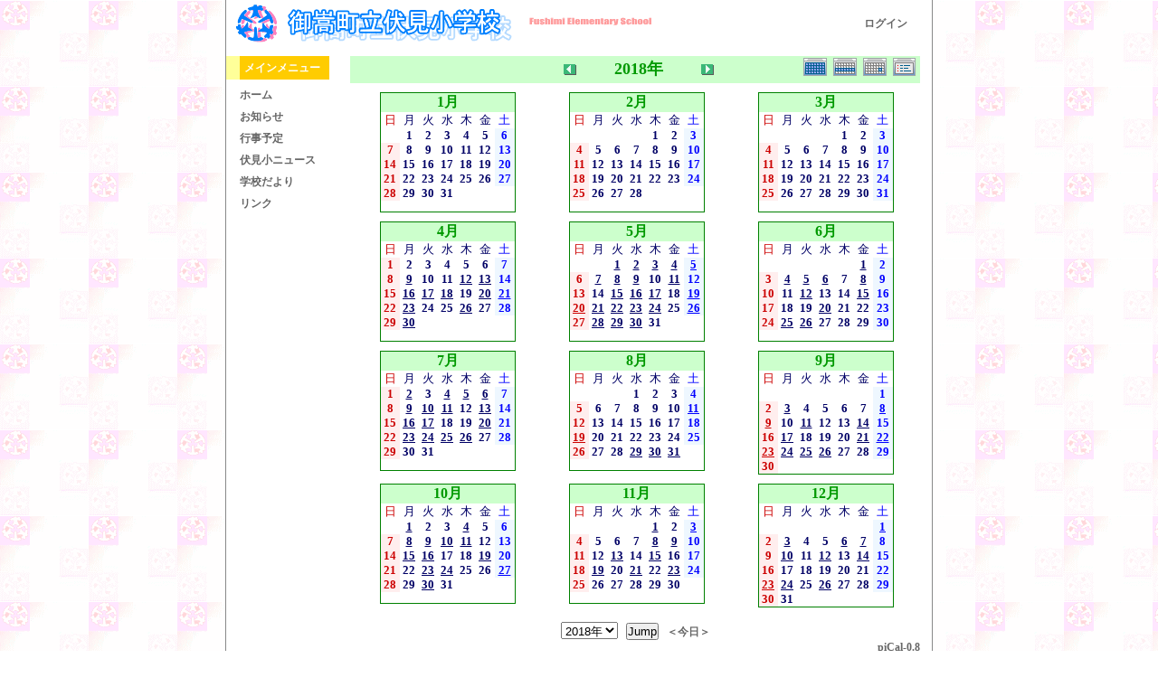

--- FILE ---
content_type: text/html; charset=UTF-8
request_url: http://fushimisyo.lolipop.jp/modules/piCal/?cid=0&smode=Yearly&caldate=2018-4-22
body_size: 7520
content:
<!DOCTYPE html PUBLIC "-//W3C//DTD XHTML 1.0 Transitional//EN" "http://www.w3.org/TR/xhtml1/DTD/xhtml1-transitional.dtd">
<html xmlns="http://www.w3.org/1999/xhtml" xml:lang="ja" lang="ja">
<head>
<meta http-equiv="content-type" content="text/html; charset=UTF-8" />
<meta http-equiv="content-language" content="ja" />
<meta name="robots" content="index,nofollow" />
<meta name="keywords" content="news, technology, headlines, xoops, xoop, nuke, myphpnuke, myphp-nuke, phpnuke, SE, geek, geeks, hacker, hackers, linux, software, download, downloads, free, community, mp3, forum, forums, bulletin, board, boards, bbs, php, survey, poll, polls, kernel, comment, comments, portal, odp, open, source, opensource, FreeSoftware, gnu, gpl, license, Unix, *nix, mysql, sql, database, databases, web site, weblog, guru, module, modules, theme, themes, cms, content management" />
<meta name="description" content="XOOPS is a dynamic Object Oriented based open source portal script written in PHP." />
<meta name="rating" content="general" />
<meta name="author" content="XOOPS Cube" />
<meta name="copyright" content="Copyright &copy; 2001-2006" />
<meta name="generator" content="XOOPS" />
<meta http-equiv="Content-Script-Type" content="text/javascript" />
<meta http-equiv="Content-Style-Type" content="text/css" />
<title>御嵩町立伏見小学校オフィシャルホームページ - 行事予定</title>
<link href="http://fushimisyo.lolipop.jp/favicon.ico" rel="SHORTCUT ICON" />
<link rel="stylesheet" type="text/css" media="all" href="http://fushimisyo.lolipop.jp/xoops.css" />
<link rel="stylesheet" type="text/css" media="all" href="http://fushimisyo.lolipop.jp/themes/fushimi-es02/style.css" />
<!-- RMV: added module header -->
<style><!-- 
/* Style sheet for piCal (you can add embed css's here) */

tr.pical-monthly td { width: 90px; margin: 0; word-wrap:break-word; }
tr.pical-monthly td.pical-weekmark { width: 10px; margin: 0; }

table.pical-categoryform { table-layout:fixed; }
td.pical-categoryform { margin: 4px 0; }

--></style>


<script type="text/javascript">
<!--
//--></script><script type="text/javascript" src="http://fushimisyo.lolipop.jp/include/xoops.js"></script><script type="text/javascript"><!--
//-->
</script>
</head>

<body>

<div id="mainbody">
<!-- ヘッダ部分の定義 -->
<table cellspacing="0" summary="header">
<tr>
<td id="headerLogo">
	<a href="http://fushimisyo.lolipop.jp/"><img src="http://fushimisyo.lolipop.jp/themes/fushimi-es02/logo.gif" alt="logo_image" /></a>
</td>
<td id="headerSearch">
  <a href="http://fushimisyo.lolipop.jp/user.php">ログイン</a>&nbsp;&nbsp;&nbsp;&nbsp;
  </form>
</td>
</tr>

</table>
<!-- ヘッダ部分終わり -->
<img src="http://fushimisyo.lolipop.jp/themes/fushimi-es02/dot.gif" width="10" height="10" /><br />
<table cellspacing="0" summary="main">
<tr>

<!-- 左ブロック部分の定義 -->
<td id="leftcolumn">
		<div class="blockTitle">メインメニュー</div>
	<div class="blockContent"><table cellspacing="0">
  <tr>
    <td id="mainmenu">
      <a class="menuTop" href="http://fushimisyo.lolipop.jp/">ホーム</a>
      <a class="menuMain" href="http://fushimisyo.lolipop.jp/modules/bulletin/">お知らせ</a>
<!--
-->
      <a class="menuMain" href="http://fushimisyo.lolipop.jp/modules/piCal/">行事予定</a>
<!--
-->
      <a class="menuMain" href="http://fushimisyo.lolipop.jp/modules/xpress/">伏見小ニュース</a>
<!--
-->
      <a class="menuMain" href="http://fushimisyo.lolipop.jp/modules/d3downloads/">学校だより</a>
<!--
-->
      <a class="menuMain" href="http://fushimisyo.lolipop.jp/modules/mylinks/">リンク</a>
<!--
-->
    </td>
  </tr>
</table></div>
	</td>
<!-- 左ブロック終わり -->

<!-- メイン部分の定義 -->
<td id="centercolumn">

	
	<div id="content">
	  <table border='0' cellspacing='0' cellpadding='0' width='570'>
    <tr>
      <td width='570' class='calframe'>
        <!-- header -->
        <table border='0' cellspacing='0' cellpadding='0' style='width:640px;border-collapse:collapse;'>
         <tr>
           <td><img src='http://fushimisyo.lolipop.jp/modules/piCal/images/default/spacer.gif' alt='' width='10' height='30' /></td>
           <td nowrap='nowrap' colspan='7' align='center' bgcolor='#CCFFCC'>
             <table border='0' cellspacing='0' cellpadding='0' width='560' class='pical-categoryform'>
             <tr>
               <td align='center' valign='middle' style='vertical-align:middle;' class='pical-categoryform'></td>
               <td width='8'><img src='http://fushimisyo.lolipop.jp/modules/piCal/images/default/spacer.gif' alt='' width='8' height='4' /></td>
               <td width='18' valign='middle' style='vertical-align:middle;'><a href='?cid=0&amp;smode=Yearly&amp;caldate=2017-4-22'><img src='http://fushimisyo.lolipop.jp/modules/piCal/images/default/arrowleft.gif' width='18' height='14' border='0' alt='去年' title='去年' /></a></td>
               <td width='130' align='center' valign='middle' nowrap='nowrap' style='vertical-align:middle;'><img src='http://fushimisyo.lolipop.jp/modules/piCal/images/default/spacer.gif' alt='' width='130' height='4' /><br /><font size='4' color='#009900'><b><span class='calhead'>2018年<br /><img src='http://fushimisyo.lolipop.jp/modules/piCal/images/default/spacer.gif' alt='' width='130' height='4' /></td>
               <td width='18' valign='middle' style='vertical-align:middle;'><a href='?cid=0&amp;smode=Yearly&amp;caldate=2019-4-22'><img src='http://fushimisyo.lolipop.jp/modules/piCal/images/default/arrowright.gif' width='18' height='14' border='0' alt='来年' title='来年' /></a></td>
               <td align='right' valign='middle' style='vertical-align:middle;'>
                 <font size='1'><a href='?cid=0&amp;smode=Monthly&amp;caldate=2018-4-22'><img src='http://fushimisyo.lolipop.jp/modules/piCal/images/default/month_on.gif' border='0' width='30' height='24' alt='月表示' title='月表示' /></a></font>
                 <font size='1'><a href='?cid=0&amp;smode=Weekly&amp;caldate=2018-4-22'><img src='http://fushimisyo.lolipop.jp/modules/piCal/images/default/week_on.gif' border='0' width='30' height='24' alt='週表示' title='週表示' /></a></font>
                 <font size='1'><a href='?cid=0&amp;smode=Daily&amp;caldate=2018-4-22'><img src='http://fushimisyo.lolipop.jp/modules/piCal/images/default/day_on.gif' border='0' width='30' height='24' alt='一日表示' title='一日表示' /></a></font>
                 <font size='1'><a href='?cid=0&amp;smode=List&amp;caldate=2018-4-22'><img src='http://fushimisyo.lolipop.jp/modules/piCal/images/default/list_on.gif' border='0' width='30' height='24' alt='予定一覧表示' title='予定一覧表示' /></a></font>
               </td>
             </tr>
             </table>
           </td>
         </tr>
        </table>

        <!-- body -->
        <table border='0' cellspacing='0' cellpadding='0' width='100%' style='border-collapse:collapse;'>

         <tr>
           <td colspan='4'><img src='http://fushimisyo.lolipop.jp/modules/piCal/images/default/spacer.gif' alt='' width='4' height='10' /></td>
         </tr>

         <tr>
           <td><img src='http://fushimisyo.lolipop.jp/modules/piCal/images/default/spacer.gif' alt='' width='10' height='30' /></td>
           <td align='center' valign='top'>
<table border='0' cellspacing='0' cellpadding='0' width='150' style='width:150px;line-height:normal;margin:0px;'>
  <tr>
    <td width='150' class='calframe' style='border:solid 1px green; background-color:white;'>
      <table border='0' cellspacing='0' cellpadding='0' width='100%' style='border-collapse:collapse;margin:0px;'>

        <!-- header part -->
        <tr>
          <td nowrap='nowrap' colspan='7' align='center' bgcolor='#CCFFCC' valign='middle' style='vertical-align:middle;'><img src='http://fushimisyo.lolipop.jp/modules/piCal/images/default/spacer.gif' alt='' width='18' height='14' border='0' /><font size='3' color='#009900'><b><span class='calhead'>1月</span></b></font><img src='http://fushimisyo.lolipop.jp/modules/piCal/images/default/spacer.gif' alt='' width='18' height='14' border='0' /></td>
        </tr>

        <tr>
          <!-- day name loop -->
          <td align='center'><font size='2' color='#CC0000'><span class='calweekname'>日</span></font></td>
          <td align='center'><font size='2' color='#000066'><span class='calweekname'>月</span></font></td>
          <td align='center'><font size='2' color='#000066'><span class='calweekname'>火</span></font></td>
          <td align='center'><font size='2' color='#000066'><span class='calweekname'>水</span></font></td>
          <td align='center'><font size='2' color='#000066'><span class='calweekname'>木</span></font></td>
          <td align='center'><font size='2' color='#000066'><span class='calweekname'>金</span></font></td>
          <td align='center'><font size='2' color='#0000FF'><span class='calweekname'>土</span></font></td>

        </tr>

        <!-- weekly loop -->
        <tr>
          <!-- daily loop -->
              <td><span class='calbody'><img src='http://fushimisyo.lolipop.jp/modules/piCal/images/default/spacer.gif' alt='' width='20' height='12' /></span></td>
              <td align='center' bgcolor='#FFFFFF'><a href='?caldate=2018-1-1&amp;' class='calbody'><font size='2' color='#000066'><span class='calbody'>1</span></font></a></td>
              <td align='center' bgcolor='#FFFFFF'><a href='?caldate=2018-1-2&amp;' class='calbody'><font size='2' color='#000066'><span class='calbody'>2</span></font></a></td>
              <td align='center' bgcolor='#FFFFFF'><a href='?caldate=2018-1-3&amp;' class='calbody'><font size='2' color='#000066'><span class='calbody'>3</span></font></a></td>
              <td align='center' bgcolor='#FFFFFF'><a href='?caldate=2018-1-4&amp;' class='calbody'><font size='2' color='#000066'><span class='calbody'>4</span></font></a></td>
              <td align='center' bgcolor='#FFFFFF'><a href='?caldate=2018-1-5&amp;' class='calbody'><font size='2' color='#000066'><span class='calbody'>5</span></font></a></td>
              <td align='center' bgcolor='#EEF7FF'><a href='?caldate=2018-1-6&amp;' class='calbody'><font size='2' color='#0000FF'><span class='calbody'>6</span></font></a></td>

        </tr>
        <tr>
          <!-- daily loop -->
              <td align='center' bgcolor='#FFEEEE'><a href='?caldate=2018-1-7&amp;' class='calbody'><font size='2' color='#CC0000'><span class='calbody'>7</span></font></a></td>
              <td align='center' bgcolor='#FFFFFF'><a href='?caldate=2018-1-8&amp;' class='calbody'><font size='2' color='#000066'><span class='calbody'>8</span></font></a></td>
              <td align='center' bgcolor='#FFFFFF'><a href='?caldate=2018-1-9&amp;' class='calbody'><font size='2' color='#000066'><span class='calbody'>9</span></font></a></td>
              <td align='center' bgcolor='#FFFFFF'><a href='?caldate=2018-1-10&amp;' class='calbody'><font size='2' color='#000066'><span class='calbody'>10</span></font></a></td>
              <td align='center' bgcolor='#FFFFFF'><a href='?caldate=2018-1-11&amp;' class='calbody'><font size='2' color='#000066'><span class='calbody'>11</span></font></a></td>
              <td align='center' bgcolor='#FFFFFF'><a href='?caldate=2018-1-12&amp;' class='calbody'><font size='2' color='#000066'><span class='calbody'>12</span></font></a></td>
              <td align='center' bgcolor='#EEF7FF'><a href='?caldate=2018-1-13&amp;' class='calbody'><font size='2' color='#0000FF'><span class='calbody'>13</span></font></a></td>

        </tr>
        <tr>
          <!-- daily loop -->
              <td align='center' bgcolor='#FFEEEE'><a href='?caldate=2018-1-14&amp;' class='calbody'><font size='2' color='#CC0000'><span class='calbody'>14</span></font></a></td>
              <td align='center' bgcolor='#FFFFFF'><a href='?caldate=2018-1-15&amp;' class='calbody'><font size='2' color='#000066'><span class='calbody'>15</span></font></a></td>
              <td align='center' bgcolor='#FFFFFF'><a href='?caldate=2018-1-16&amp;' class='calbody'><font size='2' color='#000066'><span class='calbody'>16</span></font></a></td>
              <td align='center' bgcolor='#FFFFFF'><a href='?caldate=2018-1-17&amp;' class='calbody'><font size='2' color='#000066'><span class='calbody'>17</span></font></a></td>
              <td align='center' bgcolor='#FFFFFF'><a href='?caldate=2018-1-18&amp;' class='calbody'><font size='2' color='#000066'><span class='calbody'>18</span></font></a></td>
              <td align='center' bgcolor='#FFFFFF'><a href='?caldate=2018-1-19&amp;' class='calbody'><font size='2' color='#000066'><span class='calbody'>19</span></font></a></td>
              <td align='center' bgcolor='#EEF7FF'><a href='?caldate=2018-1-20&amp;' class='calbody'><font size='2' color='#0000FF'><span class='calbody'>20</span></font></a></td>

        </tr>
        <tr>
          <!-- daily loop -->
              <td align='center' bgcolor='#FFEEEE'><a href='?caldate=2018-1-21&amp;' class='calbody'><font size='2' color='#CC0000'><span class='calbody'>21</span></font></a></td>
              <td align='center' bgcolor='#FFFFFF'><a href='?caldate=2018-1-22&amp;' class='calbody'><font size='2' color='#000066'><span class='calbody'>22</span></font></a></td>
              <td align='center' bgcolor='#FFFFFF'><a href='?caldate=2018-1-23&amp;' class='calbody'><font size='2' color='#000066'><span class='calbody'>23</span></font></a></td>
              <td align='center' bgcolor='#FFFFFF'><a href='?caldate=2018-1-24&amp;' class='calbody'><font size='2' color='#000066'><span class='calbody'>24</span></font></a></td>
              <td align='center' bgcolor='#FFFFFF'><a href='?caldate=2018-1-25&amp;' class='calbody'><font size='2' color='#000066'><span class='calbody'>25</span></font></a></td>
              <td align='center' bgcolor='#FFFFFF'><a href='?caldate=2018-1-26&amp;' class='calbody'><font size='2' color='#000066'><span class='calbody'>26</span></font></a></td>
              <td align='center' bgcolor='#EEF7FF'><a href='?caldate=2018-1-27&amp;' class='calbody'><font size='2' color='#0000FF'><span class='calbody'>27</span></font></a></td>

        </tr>
        <tr>
          <!-- daily loop -->
              <td align='center' bgcolor='#FFEEEE'><a href='?caldate=2018-1-28&amp;' class='calbody'><font size='2' color='#CC0000'><span class='calbody'>28</span></font></a></td>
              <td align='center' bgcolor='#FFFFFF'><a href='?caldate=2018-1-29&amp;' class='calbody'><font size='2' color='#000066'><span class='calbody'>29</span></font></a></td>
              <td align='center' bgcolor='#FFFFFF'><a href='?caldate=2018-1-30&amp;' class='calbody'><font size='2' color='#000066'><span class='calbody'>30</span></font></a></td>
              <td align='center' bgcolor='#FFFFFF'><a href='?caldate=2018-1-31&amp;' class='calbody'><font size='2' color='#000066'><span class='calbody'>31</span></font></a></td>
              <td><span class='calbody'><img src='http://fushimisyo.lolipop.jp/modules/piCal/images/default/spacer.gif' alt='' width='20' height='12' /></span></td>
              <td><span class='calbody'><img src='http://fushimisyo.lolipop.jp/modules/piCal/images/default/spacer.gif' alt='' width='20' height='12' /></span></td>
              <td><span class='calbody'><img src='http://fushimisyo.lolipop.jp/modules/piCal/images/default/spacer.gif' alt='' width='20' height='12' /></span></td>

        </tr>
        <tr>
          <!-- daily loop -->
              <td><span class='calbody'><img src='http://fushimisyo.lolipop.jp/modules/piCal/images/default/spacer.gif' alt='' width='20' height='12' /></span></td>
              <td><span class='calbody'><img src='http://fushimisyo.lolipop.jp/modules/piCal/images/default/spacer.gif' alt='' width='20' height='12' /></span></td>
              <td><span class='calbody'><img src='http://fushimisyo.lolipop.jp/modules/piCal/images/default/spacer.gif' alt='' width='20' height='12' /></span></td>
              <td><span class='calbody'><img src='http://fushimisyo.lolipop.jp/modules/piCal/images/default/spacer.gif' alt='' width='20' height='12' /></span></td>
              <td><span class='calbody'><img src='http://fushimisyo.lolipop.jp/modules/piCal/images/default/spacer.gif' alt='' width='20' height='12' /></span></td>
              <td><span class='calbody'><img src='http://fushimisyo.lolipop.jp/modules/piCal/images/default/spacer.gif' alt='' width='20' height='12' /></span></td>
              <td><span class='calbody'><img src='http://fushimisyo.lolipop.jp/modules/piCal/images/default/spacer.gif' alt='' width='20' height='12' /></span></td>

        </tr>

      </table>
    </td>
  </tr>
</table>

</td>
           <td align='center' valign='top'>
<table border='0' cellspacing='0' cellpadding='0' width='150' style='width:150px;line-height:normal;margin:0px;'>
  <tr>
    <td width='150' class='calframe' style='border:solid 1px green; background-color:white;'>
      <table border='0' cellspacing='0' cellpadding='0' width='100%' style='border-collapse:collapse;margin:0px;'>

        <!-- header part -->
        <tr>
          <td nowrap='nowrap' colspan='7' align='center' bgcolor='#CCFFCC' valign='middle' style='vertical-align:middle;'><img src='http://fushimisyo.lolipop.jp/modules/piCal/images/default/spacer.gif' alt='' width='18' height='14' border='0' /><font size='3' color='#009900'><b><span class='calhead'>2月</span></b></font><img src='http://fushimisyo.lolipop.jp/modules/piCal/images/default/spacer.gif' alt='' width='18' height='14' border='0' /></td>
        </tr>

        <tr>
          <!-- day name loop -->
          <td align='center'><font size='2' color='#CC0000'><span class='calweekname'>日</span></font></td>
          <td align='center'><font size='2' color='#000066'><span class='calweekname'>月</span></font></td>
          <td align='center'><font size='2' color='#000066'><span class='calweekname'>火</span></font></td>
          <td align='center'><font size='2' color='#000066'><span class='calweekname'>水</span></font></td>
          <td align='center'><font size='2' color='#000066'><span class='calweekname'>木</span></font></td>
          <td align='center'><font size='2' color='#000066'><span class='calweekname'>金</span></font></td>
          <td align='center'><font size='2' color='#0000FF'><span class='calweekname'>土</span></font></td>

        </tr>

        <!-- weekly loop -->
        <tr>
          <!-- daily loop -->
              <td><span class='calbody'><img src='http://fushimisyo.lolipop.jp/modules/piCal/images/default/spacer.gif' alt='' width='20' height='12' /></span></td>
              <td><span class='calbody'><img src='http://fushimisyo.lolipop.jp/modules/piCal/images/default/spacer.gif' alt='' width='20' height='12' /></span></td>
              <td><span class='calbody'><img src='http://fushimisyo.lolipop.jp/modules/piCal/images/default/spacer.gif' alt='' width='20' height='12' /></span></td>
              <td><span class='calbody'><img src='http://fushimisyo.lolipop.jp/modules/piCal/images/default/spacer.gif' alt='' width='20' height='12' /></span></td>
              <td align='center' bgcolor='#FFFFFF'><a href='?caldate=2018-2-1&amp;' class='calbody'><font size='2' color='#000066'><span class='calbody'>1</span></font></a></td>
              <td align='center' bgcolor='#FFFFFF'><a href='?caldate=2018-2-2&amp;' class='calbody'><font size='2' color='#000066'><span class='calbody'>2</span></font></a></td>
              <td align='center' bgcolor='#EEF7FF'><a href='?caldate=2018-2-3&amp;' class='calbody'><font size='2' color='#0000FF'><span class='calbody'>3</span></font></a></td>

        </tr>
        <tr>
          <!-- daily loop -->
              <td align='center' bgcolor='#FFEEEE'><a href='?caldate=2018-2-4&amp;' class='calbody'><font size='2' color='#CC0000'><span class='calbody'>4</span></font></a></td>
              <td align='center' bgcolor='#FFFFFF'><a href='?caldate=2018-2-5&amp;' class='calbody'><font size='2' color='#000066'><span class='calbody'>5</span></font></a></td>
              <td align='center' bgcolor='#FFFFFF'><a href='?caldate=2018-2-6&amp;' class='calbody'><font size='2' color='#000066'><span class='calbody'>6</span></font></a></td>
              <td align='center' bgcolor='#FFFFFF'><a href='?caldate=2018-2-7&amp;' class='calbody'><font size='2' color='#000066'><span class='calbody'>7</span></font></a></td>
              <td align='center' bgcolor='#FFFFFF'><a href='?caldate=2018-2-8&amp;' class='calbody'><font size='2' color='#000066'><span class='calbody'>8</span></font></a></td>
              <td align='center' bgcolor='#FFFFFF'><a href='?caldate=2018-2-9&amp;' class='calbody'><font size='2' color='#000066'><span class='calbody'>9</span></font></a></td>
              <td align='center' bgcolor='#EEF7FF'><a href='?caldate=2018-2-10&amp;' class='calbody'><font size='2' color='#0000FF'><span class='calbody'>10</span></font></a></td>

        </tr>
        <tr>
          <!-- daily loop -->
              <td align='center' bgcolor='#FFEEEE'><a href='?caldate=2018-2-11&amp;' class='calbody'><font size='2' color='#CC0000'><span class='calbody'>11</span></font></a></td>
              <td align='center' bgcolor='#FFFFFF'><a href='?caldate=2018-2-12&amp;' class='calbody'><font size='2' color='#000066'><span class='calbody'>12</span></font></a></td>
              <td align='center' bgcolor='#FFFFFF'><a href='?caldate=2018-2-13&amp;' class='calbody'><font size='2' color='#000066'><span class='calbody'>13</span></font></a></td>
              <td align='center' bgcolor='#FFFFFF'><a href='?caldate=2018-2-14&amp;' class='calbody'><font size='2' color='#000066'><span class='calbody'>14</span></font></a></td>
              <td align='center' bgcolor='#FFFFFF'><a href='?caldate=2018-2-15&amp;' class='calbody'><font size='2' color='#000066'><span class='calbody'>15</span></font></a></td>
              <td align='center' bgcolor='#FFFFFF'><a href='?caldate=2018-2-16&amp;' class='calbody'><font size='2' color='#000066'><span class='calbody'>16</span></font></a></td>
              <td align='center' bgcolor='#EEF7FF'><a href='?caldate=2018-2-17&amp;' class='calbody'><font size='2' color='#0000FF'><span class='calbody'>17</span></font></a></td>

        </tr>
        <tr>
          <!-- daily loop -->
              <td align='center' bgcolor='#FFEEEE'><a href='?caldate=2018-2-18&amp;' class='calbody'><font size='2' color='#CC0000'><span class='calbody'>18</span></font></a></td>
              <td align='center' bgcolor='#FFFFFF'><a href='?caldate=2018-2-19&amp;' class='calbody'><font size='2' color='#000066'><span class='calbody'>19</span></font></a></td>
              <td align='center' bgcolor='#FFFFFF'><a href='?caldate=2018-2-20&amp;' class='calbody'><font size='2' color='#000066'><span class='calbody'>20</span></font></a></td>
              <td align='center' bgcolor='#FFFFFF'><a href='?caldate=2018-2-21&amp;' class='calbody'><font size='2' color='#000066'><span class='calbody'>21</span></font></a></td>
              <td align='center' bgcolor='#FFFFFF'><a href='?caldate=2018-2-22&amp;' class='calbody'><font size='2' color='#000066'><span class='calbody'>22</span></font></a></td>
              <td align='center' bgcolor='#FFFFFF'><a href='?caldate=2018-2-23&amp;' class='calbody'><font size='2' color='#000066'><span class='calbody'>23</span></font></a></td>
              <td align='center' bgcolor='#EEF7FF'><a href='?caldate=2018-2-24&amp;' class='calbody'><font size='2' color='#0000FF'><span class='calbody'>24</span></font></a></td>

        </tr>
        <tr>
          <!-- daily loop -->
              <td align='center' bgcolor='#FFEEEE'><a href='?caldate=2018-2-25&amp;' class='calbody'><font size='2' color='#CC0000'><span class='calbody'>25</span></font></a></td>
              <td align='center' bgcolor='#FFFFFF'><a href='?caldate=2018-2-26&amp;' class='calbody'><font size='2' color='#000066'><span class='calbody'>26</span></font></a></td>
              <td align='center' bgcolor='#FFFFFF'><a href='?caldate=2018-2-27&amp;' class='calbody'><font size='2' color='#000066'><span class='calbody'>27</span></font></a></td>
              <td align='center' bgcolor='#FFFFFF'><a href='?caldate=2018-2-28&amp;' class='calbody'><font size='2' color='#000066'><span class='calbody'>28</span></font></a></td>
              <td><span class='calbody'><img src='http://fushimisyo.lolipop.jp/modules/piCal/images/default/spacer.gif' alt='' width='20' height='12' /></span></td>
              <td><span class='calbody'><img src='http://fushimisyo.lolipop.jp/modules/piCal/images/default/spacer.gif' alt='' width='20' height='12' /></span></td>
              <td><span class='calbody'><img src='http://fushimisyo.lolipop.jp/modules/piCal/images/default/spacer.gif' alt='' width='20' height='12' /></span></td>

        </tr>
        <tr>
          <!-- daily loop -->
              <td><span class='calbody'><img src='http://fushimisyo.lolipop.jp/modules/piCal/images/default/spacer.gif' alt='' width='20' height='12' /></span></td>
              <td><span class='calbody'><img src='http://fushimisyo.lolipop.jp/modules/piCal/images/default/spacer.gif' alt='' width='20' height='12' /></span></td>
              <td><span class='calbody'><img src='http://fushimisyo.lolipop.jp/modules/piCal/images/default/spacer.gif' alt='' width='20' height='12' /></span></td>
              <td><span class='calbody'><img src='http://fushimisyo.lolipop.jp/modules/piCal/images/default/spacer.gif' alt='' width='20' height='12' /></span></td>
              <td><span class='calbody'><img src='http://fushimisyo.lolipop.jp/modules/piCal/images/default/spacer.gif' alt='' width='20' height='12' /></span></td>
              <td><span class='calbody'><img src='http://fushimisyo.lolipop.jp/modules/piCal/images/default/spacer.gif' alt='' width='20' height='12' /></span></td>
              <td><span class='calbody'><img src='http://fushimisyo.lolipop.jp/modules/piCal/images/default/spacer.gif' alt='' width='20' height='12' /></span></td>

        </tr>

      </table>
    </td>
  </tr>
</table>

</td>
           <td align='center' valign='top'>
<table border='0' cellspacing='0' cellpadding='0' width='150' style='width:150px;line-height:normal;margin:0px;'>
  <tr>
    <td width='150' class='calframe' style='border:solid 1px green; background-color:white;'>
      <table border='0' cellspacing='0' cellpadding='0' width='100%' style='border-collapse:collapse;margin:0px;'>

        <!-- header part -->
        <tr>
          <td nowrap='nowrap' colspan='7' align='center' bgcolor='#CCFFCC' valign='middle' style='vertical-align:middle;'><img src='http://fushimisyo.lolipop.jp/modules/piCal/images/default/spacer.gif' alt='' width='18' height='14' border='0' /><font size='3' color='#009900'><b><span class='calhead'>3月</span></b></font><img src='http://fushimisyo.lolipop.jp/modules/piCal/images/default/spacer.gif' alt='' width='18' height='14' border='0' /></td>
        </tr>

        <tr>
          <!-- day name loop -->
          <td align='center'><font size='2' color='#CC0000'><span class='calweekname'>日</span></font></td>
          <td align='center'><font size='2' color='#000066'><span class='calweekname'>月</span></font></td>
          <td align='center'><font size='2' color='#000066'><span class='calweekname'>火</span></font></td>
          <td align='center'><font size='2' color='#000066'><span class='calweekname'>水</span></font></td>
          <td align='center'><font size='2' color='#000066'><span class='calweekname'>木</span></font></td>
          <td align='center'><font size='2' color='#000066'><span class='calweekname'>金</span></font></td>
          <td align='center'><font size='2' color='#0000FF'><span class='calweekname'>土</span></font></td>

        </tr>

        <!-- weekly loop -->
        <tr>
          <!-- daily loop -->
              <td><span class='calbody'><img src='http://fushimisyo.lolipop.jp/modules/piCal/images/default/spacer.gif' alt='' width='20' height='12' /></span></td>
              <td><span class='calbody'><img src='http://fushimisyo.lolipop.jp/modules/piCal/images/default/spacer.gif' alt='' width='20' height='12' /></span></td>
              <td><span class='calbody'><img src='http://fushimisyo.lolipop.jp/modules/piCal/images/default/spacer.gif' alt='' width='20' height='12' /></span></td>
              <td><span class='calbody'><img src='http://fushimisyo.lolipop.jp/modules/piCal/images/default/spacer.gif' alt='' width='20' height='12' /></span></td>
              <td align='center' bgcolor='#FFFFFF'><a href='?caldate=2018-3-1&amp;' class='calbody'><font size='2' color='#000066'><span class='calbody'>1</span></font></a></td>
              <td align='center' bgcolor='#FFFFFF'><a href='?caldate=2018-3-2&amp;' class='calbody'><font size='2' color='#000066'><span class='calbody'>2</span></font></a></td>
              <td align='center' bgcolor='#EEF7FF'><a href='?caldate=2018-3-3&amp;' class='calbody'><font size='2' color='#0000FF'><span class='calbody'>3</span></font></a></td>

        </tr>
        <tr>
          <!-- daily loop -->
              <td align='center' bgcolor='#FFEEEE'><a href='?caldate=2018-3-4&amp;' class='calbody'><font size='2' color='#CC0000'><span class='calbody'>4</span></font></a></td>
              <td align='center' bgcolor='#FFFFFF'><a href='?caldate=2018-3-5&amp;' class='calbody'><font size='2' color='#000066'><span class='calbody'>5</span></font></a></td>
              <td align='center' bgcolor='#FFFFFF'><a href='?caldate=2018-3-6&amp;' class='calbody'><font size='2' color='#000066'><span class='calbody'>6</span></font></a></td>
              <td align='center' bgcolor='#FFFFFF'><a href='?caldate=2018-3-7&amp;' class='calbody'><font size='2' color='#000066'><span class='calbody'>7</span></font></a></td>
              <td align='center' bgcolor='#FFFFFF'><a href='?caldate=2018-3-8&amp;' class='calbody'><font size='2' color='#000066'><span class='calbody'>8</span></font></a></td>
              <td align='center' bgcolor='#FFFFFF'><a href='?caldate=2018-3-9&amp;' class='calbody'><font size='2' color='#000066'><span class='calbody'>9</span></font></a></td>
              <td align='center' bgcolor='#EEF7FF'><a href='?caldate=2018-3-10&amp;' class='calbody'><font size='2' color='#0000FF'><span class='calbody'>10</span></font></a></td>

        </tr>
        <tr>
          <!-- daily loop -->
              <td align='center' bgcolor='#FFEEEE'><a href='?caldate=2018-3-11&amp;' class='calbody'><font size='2' color='#CC0000'><span class='calbody'>11</span></font></a></td>
              <td align='center' bgcolor='#FFFFFF'><a href='?caldate=2018-3-12&amp;' class='calbody'><font size='2' color='#000066'><span class='calbody'>12</span></font></a></td>
              <td align='center' bgcolor='#FFFFFF'><a href='?caldate=2018-3-13&amp;' class='calbody'><font size='2' color='#000066'><span class='calbody'>13</span></font></a></td>
              <td align='center' bgcolor='#FFFFFF'><a href='?caldate=2018-3-14&amp;' class='calbody'><font size='2' color='#000066'><span class='calbody'>14</span></font></a></td>
              <td align='center' bgcolor='#FFFFFF'><a href='?caldate=2018-3-15&amp;' class='calbody'><font size='2' color='#000066'><span class='calbody'>15</span></font></a></td>
              <td align='center' bgcolor='#FFFFFF'><a href='?caldate=2018-3-16&amp;' class='calbody'><font size='2' color='#000066'><span class='calbody'>16</span></font></a></td>
              <td align='center' bgcolor='#EEF7FF'><a href='?caldate=2018-3-17&amp;' class='calbody'><font size='2' color='#0000FF'><span class='calbody'>17</span></font></a></td>

        </tr>
        <tr>
          <!-- daily loop -->
              <td align='center' bgcolor='#FFEEEE'><a href='?caldate=2018-3-18&amp;' class='calbody'><font size='2' color='#CC0000'><span class='calbody'>18</span></font></a></td>
              <td align='center' bgcolor='#FFFFFF'><a href='?caldate=2018-3-19&amp;' class='calbody'><font size='2' color='#000066'><span class='calbody'>19</span></font></a></td>
              <td align='center' bgcolor='#FFFFFF'><a href='?caldate=2018-3-20&amp;' class='calbody'><font size='2' color='#000066'><span class='calbody'>20</span></font></a></td>
              <td align='center' bgcolor='#FFFFFF'><a href='?caldate=2018-3-21&amp;' class='calbody'><font size='2' color='#000066'><span class='calbody'>21</span></font></a></td>
              <td align='center' bgcolor='#FFFFFF'><a href='?caldate=2018-3-22&amp;' class='calbody'><font size='2' color='#000066'><span class='calbody'>22</span></font></a></td>
              <td align='center' bgcolor='#FFFFFF'><a href='?caldate=2018-3-23&amp;' class='calbody'><font size='2' color='#000066'><span class='calbody'>23</span></font></a></td>
              <td align='center' bgcolor='#EEF7FF'><a href='?caldate=2018-3-24&amp;' class='calbody'><font size='2' color='#0000FF'><span class='calbody'>24</span></font></a></td>

        </tr>
        <tr>
          <!-- daily loop -->
              <td align='center' bgcolor='#FFEEEE'><a href='?caldate=2018-3-25&amp;' class='calbody'><font size='2' color='#CC0000'><span class='calbody'>25</span></font></a></td>
              <td align='center' bgcolor='#FFFFFF'><a href='?caldate=2018-3-26&amp;' class='calbody'><font size='2' color='#000066'><span class='calbody'>26</span></font></a></td>
              <td align='center' bgcolor='#FFFFFF'><a href='?caldate=2018-3-27&amp;' class='calbody'><font size='2' color='#000066'><span class='calbody'>27</span></font></a></td>
              <td align='center' bgcolor='#FFFFFF'><a href='?caldate=2018-3-28&amp;' class='calbody'><font size='2' color='#000066'><span class='calbody'>28</span></font></a></td>
              <td align='center' bgcolor='#FFFFFF'><a href='?caldate=2018-3-29&amp;' class='calbody'><font size='2' color='#000066'><span class='calbody'>29</span></font></a></td>
              <td align='center' bgcolor='#FFFFFF'><a href='?caldate=2018-3-30&amp;' class='calbody'><font size='2' color='#000066'><span class='calbody'>30</span></font></a></td>
              <td align='center' bgcolor='#EEF7FF'><a href='?caldate=2018-3-31&amp;' class='calbody'><font size='2' color='#0000FF'><span class='calbody'>31</span></font></a></td>

        </tr>
        <tr>
          <!-- daily loop -->
              <td><span class='calbody'><img src='http://fushimisyo.lolipop.jp/modules/piCal/images/default/spacer.gif' alt='' width='20' height='12' /></span></td>
              <td><span class='calbody'><img src='http://fushimisyo.lolipop.jp/modules/piCal/images/default/spacer.gif' alt='' width='20' height='12' /></span></td>
              <td><span class='calbody'><img src='http://fushimisyo.lolipop.jp/modules/piCal/images/default/spacer.gif' alt='' width='20' height='12' /></span></td>
              <td><span class='calbody'><img src='http://fushimisyo.lolipop.jp/modules/piCal/images/default/spacer.gif' alt='' width='20' height='12' /></span></td>
              <td><span class='calbody'><img src='http://fushimisyo.lolipop.jp/modules/piCal/images/default/spacer.gif' alt='' width='20' height='12' /></span></td>
              <td><span class='calbody'><img src='http://fushimisyo.lolipop.jp/modules/piCal/images/default/spacer.gif' alt='' width='20' height='12' /></span></td>
              <td><span class='calbody'><img src='http://fushimisyo.lolipop.jp/modules/piCal/images/default/spacer.gif' alt='' width='20' height='12' /></span></td>

        </tr>

      </table>
    </td>
  </tr>
</table>

</td>
         </tr>

         <tr>
           <td colspan='4'><img src='http://fushimisyo.lolipop.jp/modules/piCal/images/default/spacer.gif' alt='' width='4' height='10' /></td>
         </tr>

         <tr>
           <td><img src='http://fushimisyo.lolipop.jp/modules/piCal/images/default/spacer.gif' alt='' width='10' height='30' /></td>
           <td align='center' valign='top'>
<table border='0' cellspacing='0' cellpadding='0' width='150' style='width:150px;line-height:normal;margin:0px;'>
  <tr>
    <td width='150' class='calframe' style='border:solid 1px green; background-color:white;'>
      <table border='0' cellspacing='0' cellpadding='0' width='100%' style='border-collapse:collapse;margin:0px;'>

        <!-- header part -->
        <tr>
          <td nowrap='nowrap' colspan='7' align='center' bgcolor='#CCFFCC' valign='middle' style='vertical-align:middle;'><img src='http://fushimisyo.lolipop.jp/modules/piCal/images/default/spacer.gif' alt='' width='18' height='14' border='0' /><font size='3' color='#009900'><b><span class='calhead'>4月</span></b></font><img src='http://fushimisyo.lolipop.jp/modules/piCal/images/default/spacer.gif' alt='' width='18' height='14' border='0' /></td>
        </tr>

        <tr>
          <!-- day name loop -->
          <td align='center'><font size='2' color='#CC0000'><span class='calweekname'>日</span></font></td>
          <td align='center'><font size='2' color='#000066'><span class='calweekname'>月</span></font></td>
          <td align='center'><font size='2' color='#000066'><span class='calweekname'>火</span></font></td>
          <td align='center'><font size='2' color='#000066'><span class='calweekname'>水</span></font></td>
          <td align='center'><font size='2' color='#000066'><span class='calweekname'>木</span></font></td>
          <td align='center'><font size='2' color='#000066'><span class='calweekname'>金</span></font></td>
          <td align='center'><font size='2' color='#0000FF'><span class='calweekname'>土</span></font></td>

        </tr>

        <!-- weekly loop -->
        <tr>
          <!-- daily loop -->
              <td align='center' bgcolor='#FFEEEE'><a href='?caldate=2018-4-1&amp;' class='calbody'><font size='2' color='#CC0000'><span class='calbody'>1</span></font></a></td>
              <td align='center' bgcolor='#FFFFFF'><a href='?caldate=2018-4-2&amp;' class='calbody'><font size='2' color='#000066'><span class='calbody'>2</span></font></a></td>
              <td align='center' bgcolor='#FFFFFF'><a href='?caldate=2018-4-3&amp;' class='calbody'><font size='2' color='#000066'><span class='calbody'>3</span></font></a></td>
              <td align='center' bgcolor='#FFFFFF'><a href='?caldate=2018-4-4&amp;' class='calbody'><font size='2' color='#000066'><span class='calbody'>4</span></font></a></td>
              <td align='center' bgcolor='#FFFFFF'><a href='?caldate=2018-4-5&amp;' class='calbody'><font size='2' color='#000066'><span class='calbody'>5</span></font></a></td>
              <td align='center' bgcolor='#FFFFFF'><a href='?caldate=2018-4-6&amp;' class='calbody'><font size='2' color='#000066'><span class='calbody'>6</span></font></a></td>
              <td align='center' bgcolor='#EEF7FF'><a href='?caldate=2018-4-7&amp;' class='calbody'><font size='2' color='#0000FF'><span class='calbody'>7</span></font></a></td>

        </tr>
        <tr>
          <!-- daily loop -->
              <td align='center' bgcolor='#FFEEEE'><a href='?caldate=2018-4-8&amp;' class='calbody'><font size='2' color='#CC0000'><span class='calbody'>8</span></font></a></td>
              <td align='center' bgcolor='#FFFFFF'><a href='?caldate=2018-4-9&amp;' class='calbody'><font size='2' color='#000066'><span class='calbody' style='text-decoration:underline;'>9</span></font></a></td>
              <td align='center' bgcolor='#FFFFFF'><a href='?caldate=2018-4-10&amp;' class='calbody'><font size='2' color='#000066'><span class='calbody'>10</span></font></a></td>
              <td align='center' bgcolor='#FFFFFF'><a href='?caldate=2018-4-11&amp;' class='calbody'><font size='2' color='#000066'><span class='calbody'>11</span></font></a></td>
              <td align='center' bgcolor='#FFFFFF'><a href='?caldate=2018-4-12&amp;' class='calbody'><font size='2' color='#000066'><span class='calbody' style='text-decoration:underline;'>12</span></font></a></td>
              <td align='center' bgcolor='#FFFFFF'><a href='?caldate=2018-4-13&amp;' class='calbody'><font size='2' color='#000066'><span class='calbody' style='text-decoration:underline;'>13</span></font></a></td>
              <td align='center' bgcolor='#EEF7FF'><a href='?caldate=2018-4-14&amp;' class='calbody'><font size='2' color='#0000FF'><span class='calbody'>14</span></font></a></td>

        </tr>
        <tr>
          <!-- daily loop -->
              <td align='center' bgcolor='#FFEEEE'><a href='?caldate=2018-4-15&amp;' class='calbody'><font size='2' color='#CC0000'><span class='calbody'>15</span></font></a></td>
              <td align='center' bgcolor='#FFFFFF'><a href='?caldate=2018-4-16&amp;' class='calbody'><font size='2' color='#000066'><span class='calbody' style='text-decoration:underline;'>16</span></font></a></td>
              <td align='center' bgcolor='#FFFFFF'><a href='?caldate=2018-4-17&amp;' class='calbody'><font size='2' color='#000066'><span class='calbody' style='text-decoration:underline;'>17</span></font></a></td>
              <td align='center' bgcolor='#FFFFFF'><a href='?caldate=2018-4-18&amp;' class='calbody'><font size='2' color='#000066'><span class='calbody' style='text-decoration:underline;'>18</span></font></a></td>
              <td align='center' bgcolor='#FFFFFF'><a href='?caldate=2018-4-19&amp;' class='calbody'><font size='2' color='#000066'><span class='calbody'>19</span></font></a></td>
              <td align='center' bgcolor='#FFFFFF'><a href='?caldate=2018-4-20&amp;' class='calbody'><font size='2' color='#000066'><span class='calbody' style='text-decoration:underline;'>20</span></font></a></td>
              <td align='center' bgcolor='#EEF7FF'><a href='?caldate=2018-4-21&amp;' class='calbody'><font size='2' color='#0000FF'><span class='calbody' style='text-decoration:underline;'>21</span></font></a></td>

        </tr>
        <tr>
          <!-- daily loop -->
              <td align='center' bgcolor='#FFEEEE'><a href='?caldate=2018-4-22&amp;' class='calbody'><font size='2' color='#CC0000'><span class='calbody'>22</span></font></a></td>
              <td align='center' bgcolor='#FFFFFF'><a href='?caldate=2018-4-23&amp;' class='calbody'><font size='2' color='#000066'><span class='calbody' style='text-decoration:underline;'>23</span></font></a></td>
              <td align='center' bgcolor='#FFFFFF'><a href='?caldate=2018-4-24&amp;' class='calbody'><font size='2' color='#000066'><span class='calbody'>24</span></font></a></td>
              <td align='center' bgcolor='#FFFFFF'><a href='?caldate=2018-4-25&amp;' class='calbody'><font size='2' color='#000066'><span class='calbody'>25</span></font></a></td>
              <td align='center' bgcolor='#FFFFFF'><a href='?caldate=2018-4-26&amp;' class='calbody'><font size='2' color='#000066'><span class='calbody' style='text-decoration:underline;'>26</span></font></a></td>
              <td align='center' bgcolor='#FFFFFF'><a href='?caldate=2018-4-27&amp;' class='calbody'><font size='2' color='#000066'><span class='calbody'>27</span></font></a></td>
              <td align='center' bgcolor='#EEF7FF'><a href='?caldate=2018-4-28&amp;' class='calbody'><font size='2' color='#0000FF'><span class='calbody'>28</span></font></a></td>

        </tr>
        <tr>
          <!-- daily loop -->
              <td align='center' bgcolor='#FFEEEE'><a href='?caldate=2018-4-29&amp;' class='calbody'><font size='2' color='#CC0000'><span class='calbody'>29</span></font></a></td>
              <td align='center' bgcolor='#FFFFFF'><a href='?caldate=2018-4-30&amp;' class='calbody'><font size='2' color='#000066'><span class='calbody' style='text-decoration:underline;'>30</span></font></a></td>
              <td><span class='calbody'><img src='http://fushimisyo.lolipop.jp/modules/piCal/images/default/spacer.gif' alt='' width='20' height='12' /></span></td>
              <td><span class='calbody'><img src='http://fushimisyo.lolipop.jp/modules/piCal/images/default/spacer.gif' alt='' width='20' height='12' /></span></td>
              <td><span class='calbody'><img src='http://fushimisyo.lolipop.jp/modules/piCal/images/default/spacer.gif' alt='' width='20' height='12' /></span></td>
              <td><span class='calbody'><img src='http://fushimisyo.lolipop.jp/modules/piCal/images/default/spacer.gif' alt='' width='20' height='12' /></span></td>
              <td><span class='calbody'><img src='http://fushimisyo.lolipop.jp/modules/piCal/images/default/spacer.gif' alt='' width='20' height='12' /></span></td>

        </tr>
        <tr>
          <!-- daily loop -->
              <td><span class='calbody'><img src='http://fushimisyo.lolipop.jp/modules/piCal/images/default/spacer.gif' alt='' width='20' height='12' /></span></td>
              <td><span class='calbody'><img src='http://fushimisyo.lolipop.jp/modules/piCal/images/default/spacer.gif' alt='' width='20' height='12' /></span></td>
              <td><span class='calbody'><img src='http://fushimisyo.lolipop.jp/modules/piCal/images/default/spacer.gif' alt='' width='20' height='12' /></span></td>
              <td><span class='calbody'><img src='http://fushimisyo.lolipop.jp/modules/piCal/images/default/spacer.gif' alt='' width='20' height='12' /></span></td>
              <td><span class='calbody'><img src='http://fushimisyo.lolipop.jp/modules/piCal/images/default/spacer.gif' alt='' width='20' height='12' /></span></td>
              <td><span class='calbody'><img src='http://fushimisyo.lolipop.jp/modules/piCal/images/default/spacer.gif' alt='' width='20' height='12' /></span></td>
              <td><span class='calbody'><img src='http://fushimisyo.lolipop.jp/modules/piCal/images/default/spacer.gif' alt='' width='20' height='12' /></span></td>

        </tr>

      </table>
    </td>
  </tr>
</table>

</td>
           <td align='center' valign='top'>
<table border='0' cellspacing='0' cellpadding='0' width='150' style='width:150px;line-height:normal;margin:0px;'>
  <tr>
    <td width='150' class='calframe' style='border:solid 1px green; background-color:white;'>
      <table border='0' cellspacing='0' cellpadding='0' width='100%' style='border-collapse:collapse;margin:0px;'>

        <!-- header part -->
        <tr>
          <td nowrap='nowrap' colspan='7' align='center' bgcolor='#CCFFCC' valign='middle' style='vertical-align:middle;'><img src='http://fushimisyo.lolipop.jp/modules/piCal/images/default/spacer.gif' alt='' width='18' height='14' border='0' /><font size='3' color='#009900'><b><span class='calhead'>5月</span></b></font><img src='http://fushimisyo.lolipop.jp/modules/piCal/images/default/spacer.gif' alt='' width='18' height='14' border='0' /></td>
        </tr>

        <tr>
          <!-- day name loop -->
          <td align='center'><font size='2' color='#CC0000'><span class='calweekname'>日</span></font></td>
          <td align='center'><font size='2' color='#000066'><span class='calweekname'>月</span></font></td>
          <td align='center'><font size='2' color='#000066'><span class='calweekname'>火</span></font></td>
          <td align='center'><font size='2' color='#000066'><span class='calweekname'>水</span></font></td>
          <td align='center'><font size='2' color='#000066'><span class='calweekname'>木</span></font></td>
          <td align='center'><font size='2' color='#000066'><span class='calweekname'>金</span></font></td>
          <td align='center'><font size='2' color='#0000FF'><span class='calweekname'>土</span></font></td>

        </tr>

        <!-- weekly loop -->
        <tr>
          <!-- daily loop -->
              <td><span class='calbody'><img src='http://fushimisyo.lolipop.jp/modules/piCal/images/default/spacer.gif' alt='' width='20' height='12' /></span></td>
              <td><span class='calbody'><img src='http://fushimisyo.lolipop.jp/modules/piCal/images/default/spacer.gif' alt='' width='20' height='12' /></span></td>
              <td align='center' bgcolor='#FFFFFF'><a href='?caldate=2018-5-1&amp;' class='calbody'><font size='2' color='#000066'><span class='calbody' style='text-decoration:underline;'>1</span></font></a></td>
              <td align='center' bgcolor='#FFFFFF'><a href='?caldate=2018-5-2&amp;' class='calbody'><font size='2' color='#000066'><span class='calbody' style='text-decoration:underline;'>2</span></font></a></td>
              <td align='center' bgcolor='#FFFFFF'><a href='?caldate=2018-5-3&amp;' class='calbody'><font size='2' color='#000066'><span class='calbody' style='text-decoration:underline;'>3</span></font></a></td>
              <td align='center' bgcolor='#FFFFFF'><a href='?caldate=2018-5-4&amp;' class='calbody'><font size='2' color='#000066'><span class='calbody' style='text-decoration:underline;'>4</span></font></a></td>
              <td align='center' bgcolor='#EEF7FF'><a href='?caldate=2018-5-5&amp;' class='calbody'><font size='2' color='#0000FF'><span class='calbody' style='text-decoration:underline;'>5</span></font></a></td>

        </tr>
        <tr>
          <!-- daily loop -->
              <td align='center' bgcolor='#FFEEEE'><a href='?caldate=2018-5-6&amp;' class='calbody'><font size='2' color='#CC0000'><span class='calbody'>6</span></font></a></td>
              <td align='center' bgcolor='#FFFFFF'><a href='?caldate=2018-5-7&amp;' class='calbody'><font size='2' color='#000066'><span class='calbody' style='text-decoration:underline;'>7</span></font></a></td>
              <td align='center' bgcolor='#FFFFFF'><a href='?caldate=2018-5-8&amp;' class='calbody'><font size='2' color='#000066'><span class='calbody' style='text-decoration:underline;'>8</span></font></a></td>
              <td align='center' bgcolor='#FFFFFF'><a href='?caldate=2018-5-9&amp;' class='calbody'><font size='2' color='#000066'><span class='calbody' style='text-decoration:underline;'>9</span></font></a></td>
              <td align='center' bgcolor='#FFFFFF'><a href='?caldate=2018-5-10&amp;' class='calbody'><font size='2' color='#000066'><span class='calbody'>10</span></font></a></td>
              <td align='center' bgcolor='#FFFFFF'><a href='?caldate=2018-5-11&amp;' class='calbody'><font size='2' color='#000066'><span class='calbody' style='text-decoration:underline;'>11</span></font></a></td>
              <td align='center' bgcolor='#EEF7FF'><a href='?caldate=2018-5-12&amp;' class='calbody'><font size='2' color='#0000FF'><span class='calbody'>12</span></font></a></td>

        </tr>
        <tr>
          <!-- daily loop -->
              <td align='center' bgcolor='#FFEEEE'><a href='?caldate=2018-5-13&amp;' class='calbody'><font size='2' color='#CC0000'><span class='calbody'>13</span></font></a></td>
              <td align='center' bgcolor='#FFFFFF'><a href='?caldate=2018-5-14&amp;' class='calbody'><font size='2' color='#000066'><span class='calbody'>14</span></font></a></td>
              <td align='center' bgcolor='#FFFFFF'><a href='?caldate=2018-5-15&amp;' class='calbody'><font size='2' color='#000066'><span class='calbody' style='text-decoration:underline;'>15</span></font></a></td>
              <td align='center' bgcolor='#FFFFFF'><a href='?caldate=2018-5-16&amp;' class='calbody'><font size='2' color='#000066'><span class='calbody' style='text-decoration:underline;'>16</span></font></a></td>
              <td align='center' bgcolor='#FFFFFF'><a href='?caldate=2018-5-17&amp;' class='calbody'><font size='2' color='#000066'><span class='calbody' style='text-decoration:underline;'>17</span></font></a></td>
              <td align='center' bgcolor='#FFFFFF'><a href='?caldate=2018-5-18&amp;' class='calbody'><font size='2' color='#000066'><span class='calbody'>18</span></font></a></td>
              <td align='center' bgcolor='#EEF7FF'><a href='?caldate=2018-5-19&amp;' class='calbody'><font size='2' color='#0000FF'><span class='calbody' style='text-decoration:underline;'>19</span></font></a></td>

        </tr>
        <tr>
          <!-- daily loop -->
              <td align='center' bgcolor='#FFEEEE'><a href='?caldate=2018-5-20&amp;' class='calbody'><font size='2' color='#CC0000'><span class='calbody' style='text-decoration:underline;'>20</span></font></a></td>
              <td align='center' bgcolor='#FFFFFF'><a href='?caldate=2018-5-21&amp;' class='calbody'><font size='2' color='#000066'><span class='calbody' style='text-decoration:underline;'>21</span></font></a></td>
              <td align='center' bgcolor='#FFFFFF'><a href='?caldate=2018-5-22&amp;' class='calbody'><font size='2' color='#000066'><span class='calbody' style='text-decoration:underline;'>22</span></font></a></td>
              <td align='center' bgcolor='#FFFFFF'><a href='?caldate=2018-5-23&amp;' class='calbody'><font size='2' color='#000066'><span class='calbody' style='text-decoration:underline;'>23</span></font></a></td>
              <td align='center' bgcolor='#FFFFFF'><a href='?caldate=2018-5-24&amp;' class='calbody'><font size='2' color='#000066'><span class='calbody' style='text-decoration:underline;'>24</span></font></a></td>
              <td align='center' bgcolor='#FFFFFF'><a href='?caldate=2018-5-25&amp;' class='calbody'><font size='2' color='#000066'><span class='calbody'>25</span></font></a></td>
              <td align='center' bgcolor='#EEF7FF'><a href='?caldate=2018-5-26&amp;' class='calbody'><font size='2' color='#0000FF'><span class='calbody' style='text-decoration:underline;'>26</span></font></a></td>

        </tr>
        <tr>
          <!-- daily loop -->
              <td align='center' bgcolor='#FFEEEE'><a href='?caldate=2018-5-27&amp;' class='calbody'><font size='2' color='#CC0000'><span class='calbody'>27</span></font></a></td>
              <td align='center' bgcolor='#FFFFFF'><a href='?caldate=2018-5-28&amp;' class='calbody'><font size='2' color='#000066'><span class='calbody' style='text-decoration:underline;'>28</span></font></a></td>
              <td align='center' bgcolor='#FFFFFF'><a href='?caldate=2018-5-29&amp;' class='calbody'><font size='2' color='#000066'><span class='calbody' style='text-decoration:underline;'>29</span></font></a></td>
              <td align='center' bgcolor='#FFFFFF'><a href='?caldate=2018-5-30&amp;' class='calbody'><font size='2' color='#000066'><span class='calbody' style='text-decoration:underline;'>30</span></font></a></td>
              <td align='center' bgcolor='#FFFFFF'><a href='?caldate=2018-5-31&amp;' class='calbody'><font size='2' color='#000066'><span class='calbody'>31</span></font></a></td>
              <td><span class='calbody'><img src='http://fushimisyo.lolipop.jp/modules/piCal/images/default/spacer.gif' alt='' width='20' height='12' /></span></td>
              <td><span class='calbody'><img src='http://fushimisyo.lolipop.jp/modules/piCal/images/default/spacer.gif' alt='' width='20' height='12' /></span></td>

        </tr>
        <tr>
          <!-- daily loop -->
              <td><span class='calbody'><img src='http://fushimisyo.lolipop.jp/modules/piCal/images/default/spacer.gif' alt='' width='20' height='12' /></span></td>
              <td><span class='calbody'><img src='http://fushimisyo.lolipop.jp/modules/piCal/images/default/spacer.gif' alt='' width='20' height='12' /></span></td>
              <td><span class='calbody'><img src='http://fushimisyo.lolipop.jp/modules/piCal/images/default/spacer.gif' alt='' width='20' height='12' /></span></td>
              <td><span class='calbody'><img src='http://fushimisyo.lolipop.jp/modules/piCal/images/default/spacer.gif' alt='' width='20' height='12' /></span></td>
              <td><span class='calbody'><img src='http://fushimisyo.lolipop.jp/modules/piCal/images/default/spacer.gif' alt='' width='20' height='12' /></span></td>
              <td><span class='calbody'><img src='http://fushimisyo.lolipop.jp/modules/piCal/images/default/spacer.gif' alt='' width='20' height='12' /></span></td>
              <td><span class='calbody'><img src='http://fushimisyo.lolipop.jp/modules/piCal/images/default/spacer.gif' alt='' width='20' height='12' /></span></td>

        </tr>

      </table>
    </td>
  </tr>
</table>

</td>
           <td align='center' valign='top'>
<table border='0' cellspacing='0' cellpadding='0' width='150' style='width:150px;line-height:normal;margin:0px;'>
  <tr>
    <td width='150' class='calframe' style='border:solid 1px green; background-color:white;'>
      <table border='0' cellspacing='0' cellpadding='0' width='100%' style='border-collapse:collapse;margin:0px;'>

        <!-- header part -->
        <tr>
          <td nowrap='nowrap' colspan='7' align='center' bgcolor='#CCFFCC' valign='middle' style='vertical-align:middle;'><img src='http://fushimisyo.lolipop.jp/modules/piCal/images/default/spacer.gif' alt='' width='18' height='14' border='0' /><font size='3' color='#009900'><b><span class='calhead'>6月</span></b></font><img src='http://fushimisyo.lolipop.jp/modules/piCal/images/default/spacer.gif' alt='' width='18' height='14' border='0' /></td>
        </tr>

        <tr>
          <!-- day name loop -->
          <td align='center'><font size='2' color='#CC0000'><span class='calweekname'>日</span></font></td>
          <td align='center'><font size='2' color='#000066'><span class='calweekname'>月</span></font></td>
          <td align='center'><font size='2' color='#000066'><span class='calweekname'>火</span></font></td>
          <td align='center'><font size='2' color='#000066'><span class='calweekname'>水</span></font></td>
          <td align='center'><font size='2' color='#000066'><span class='calweekname'>木</span></font></td>
          <td align='center'><font size='2' color='#000066'><span class='calweekname'>金</span></font></td>
          <td align='center'><font size='2' color='#0000FF'><span class='calweekname'>土</span></font></td>

        </tr>

        <!-- weekly loop -->
        <tr>
          <!-- daily loop -->
              <td><span class='calbody'><img src='http://fushimisyo.lolipop.jp/modules/piCal/images/default/spacer.gif' alt='' width='20' height='12' /></span></td>
              <td><span class='calbody'><img src='http://fushimisyo.lolipop.jp/modules/piCal/images/default/spacer.gif' alt='' width='20' height='12' /></span></td>
              <td><span class='calbody'><img src='http://fushimisyo.lolipop.jp/modules/piCal/images/default/spacer.gif' alt='' width='20' height='12' /></span></td>
              <td><span class='calbody'><img src='http://fushimisyo.lolipop.jp/modules/piCal/images/default/spacer.gif' alt='' width='20' height='12' /></span></td>
              <td><span class='calbody'><img src='http://fushimisyo.lolipop.jp/modules/piCal/images/default/spacer.gif' alt='' width='20' height='12' /></span></td>
              <td align='center' bgcolor='#FFFFFF'><a href='?caldate=2018-6-1&amp;' class='calbody'><font size='2' color='#000066'><span class='calbody' style='text-decoration:underline;'>1</span></font></a></td>
              <td align='center' bgcolor='#EEF7FF'><a href='?caldate=2018-6-2&amp;' class='calbody'><font size='2' color='#0000FF'><span class='calbody'>2</span></font></a></td>

        </tr>
        <tr>
          <!-- daily loop -->
              <td align='center' bgcolor='#FFEEEE'><a href='?caldate=2018-6-3&amp;' class='calbody'><font size='2' color='#CC0000'><span class='calbody'>3</span></font></a></td>
              <td align='center' bgcolor='#FFFFFF'><a href='?caldate=2018-6-4&amp;' class='calbody'><font size='2' color='#000066'><span class='calbody' style='text-decoration:underline;'>4</span></font></a></td>
              <td align='center' bgcolor='#FFFFFF'><a href='?caldate=2018-6-5&amp;' class='calbody'><font size='2' color='#000066'><span class='calbody' style='text-decoration:underline;'>5</span></font></a></td>
              <td align='center' bgcolor='#FFFFFF'><a href='?caldate=2018-6-6&amp;' class='calbody'><font size='2' color='#000066'><span class='calbody' style='text-decoration:underline;'>6</span></font></a></td>
              <td align='center' bgcolor='#FFFFFF'><a href='?caldate=2018-6-7&amp;' class='calbody'><font size='2' color='#000066'><span class='calbody'>7</span></font></a></td>
              <td align='center' bgcolor='#FFFFFF'><a href='?caldate=2018-6-8&amp;' class='calbody'><font size='2' color='#000066'><span class='calbody' style='text-decoration:underline;'>8</span></font></a></td>
              <td align='center' bgcolor='#EEF7FF'><a href='?caldate=2018-6-9&amp;' class='calbody'><font size='2' color='#0000FF'><span class='calbody'>9</span></font></a></td>

        </tr>
        <tr>
          <!-- daily loop -->
              <td align='center' bgcolor='#FFEEEE'><a href='?caldate=2018-6-10&amp;' class='calbody'><font size='2' color='#CC0000'><span class='calbody'>10</span></font></a></td>
              <td align='center' bgcolor='#FFFFFF'><a href='?caldate=2018-6-11&amp;' class='calbody'><font size='2' color='#000066'><span class='calbody'>11</span></font></a></td>
              <td align='center' bgcolor='#FFFFFF'><a href='?caldate=2018-6-12&amp;' class='calbody'><font size='2' color='#000066'><span class='calbody' style='text-decoration:underline;'>12</span></font></a></td>
              <td align='center' bgcolor='#FFFFFF'><a href='?caldate=2018-6-13&amp;' class='calbody'><font size='2' color='#000066'><span class='calbody'>13</span></font></a></td>
              <td align='center' bgcolor='#FFFFFF'><a href='?caldate=2018-6-14&amp;' class='calbody'><font size='2' color='#000066'><span class='calbody'>14</span></font></a></td>
              <td align='center' bgcolor='#FFFFFF'><a href='?caldate=2018-6-15&amp;' class='calbody'><font size='2' color='#000066'><span class='calbody' style='text-decoration:underline;'>15</span></font></a></td>
              <td align='center' bgcolor='#EEF7FF'><a href='?caldate=2018-6-16&amp;' class='calbody'><font size='2' color='#0000FF'><span class='calbody'>16</span></font></a></td>

        </tr>
        <tr>
          <!-- daily loop -->
              <td align='center' bgcolor='#FFEEEE'><a href='?caldate=2018-6-17&amp;' class='calbody'><font size='2' color='#CC0000'><span class='calbody'>17</span></font></a></td>
              <td align='center' bgcolor='#FFFFFF'><a href='?caldate=2018-6-18&amp;' class='calbody'><font size='2' color='#000066'><span class='calbody'>18</span></font></a></td>
              <td align='center' bgcolor='#FFFFFF'><a href='?caldate=2018-6-19&amp;' class='calbody'><font size='2' color='#000066'><span class='calbody'>19</span></font></a></td>
              <td align='center' bgcolor='#FFFFFF'><a href='?caldate=2018-6-20&amp;' class='calbody'><font size='2' color='#000066'><span class='calbody' style='text-decoration:underline;'>20</span></font></a></td>
              <td align='center' bgcolor='#FFFFFF'><a href='?caldate=2018-6-21&amp;' class='calbody'><font size='2' color='#000066'><span class='calbody'>21</span></font></a></td>
              <td align='center' bgcolor='#FFFFFF'><a href='?caldate=2018-6-22&amp;' class='calbody'><font size='2' color='#000066'><span class='calbody'>22</span></font></a></td>
              <td align='center' bgcolor='#EEF7FF'><a href='?caldate=2018-6-23&amp;' class='calbody'><font size='2' color='#0000FF'><span class='calbody'>23</span></font></a></td>

        </tr>
        <tr>
          <!-- daily loop -->
              <td align='center' bgcolor='#FFEEEE'><a href='?caldate=2018-6-24&amp;' class='calbody'><font size='2' color='#CC0000'><span class='calbody'>24</span></font></a></td>
              <td align='center' bgcolor='#FFFFFF'><a href='?caldate=2018-6-25&amp;' class='calbody'><font size='2' color='#000066'><span class='calbody' style='text-decoration:underline;'>25</span></font></a></td>
              <td align='center' bgcolor='#FFFFFF'><a href='?caldate=2018-6-26&amp;' class='calbody'><font size='2' color='#000066'><span class='calbody' style='text-decoration:underline;'>26</span></font></a></td>
              <td align='center' bgcolor='#FFFFFF'><a href='?caldate=2018-6-27&amp;' class='calbody'><font size='2' color='#000066'><span class='calbody'>27</span></font></a></td>
              <td align='center' bgcolor='#FFFFFF'><a href='?caldate=2018-6-28&amp;' class='calbody'><font size='2' color='#000066'><span class='calbody'>28</span></font></a></td>
              <td align='center' bgcolor='#FFFFFF'><a href='?caldate=2018-6-29&amp;' class='calbody'><font size='2' color='#000066'><span class='calbody'>29</span></font></a></td>
              <td align='center' bgcolor='#EEF7FF'><a href='?caldate=2018-6-30&amp;' class='calbody'><font size='2' color='#0000FF'><span class='calbody'>30</span></font></a></td>

        </tr>
        <tr>
          <!-- daily loop -->
              <td><span class='calbody'><img src='http://fushimisyo.lolipop.jp/modules/piCal/images/default/spacer.gif' alt='' width='20' height='12' /></span></td>
              <td><span class='calbody'><img src='http://fushimisyo.lolipop.jp/modules/piCal/images/default/spacer.gif' alt='' width='20' height='12' /></span></td>
              <td><span class='calbody'><img src='http://fushimisyo.lolipop.jp/modules/piCal/images/default/spacer.gif' alt='' width='20' height='12' /></span></td>
              <td><span class='calbody'><img src='http://fushimisyo.lolipop.jp/modules/piCal/images/default/spacer.gif' alt='' width='20' height='12' /></span></td>
              <td><span class='calbody'><img src='http://fushimisyo.lolipop.jp/modules/piCal/images/default/spacer.gif' alt='' width='20' height='12' /></span></td>
              <td><span class='calbody'><img src='http://fushimisyo.lolipop.jp/modules/piCal/images/default/spacer.gif' alt='' width='20' height='12' /></span></td>
              <td><span class='calbody'><img src='http://fushimisyo.lolipop.jp/modules/piCal/images/default/spacer.gif' alt='' width='20' height='12' /></span></td>

        </tr>

      </table>
    </td>
  </tr>
</table>

</td>
         </tr>

         <tr>
           <td colspan='4'><img src='http://fushimisyo.lolipop.jp/modules/piCal/images/default/spacer.gif' alt='' width='4' height='10' /></td>
         </tr>

         <tr>
           <td><img src='http://fushimisyo.lolipop.jp/modules/piCal/images/default/spacer.gif' alt='' width='10' height='30' /></td>
           <td align='center' valign='top'>
<table border='0' cellspacing='0' cellpadding='0' width='150' style='width:150px;line-height:normal;margin:0px;'>
  <tr>
    <td width='150' class='calframe' style='border:solid 1px green; background-color:white;'>
      <table border='0' cellspacing='0' cellpadding='0' width='100%' style='border-collapse:collapse;margin:0px;'>

        <!-- header part -->
        <tr>
          <td nowrap='nowrap' colspan='7' align='center' bgcolor='#CCFFCC' valign='middle' style='vertical-align:middle;'><img src='http://fushimisyo.lolipop.jp/modules/piCal/images/default/spacer.gif' alt='' width='18' height='14' border='0' /><font size='3' color='#009900'><b><span class='calhead'>7月</span></b></font><img src='http://fushimisyo.lolipop.jp/modules/piCal/images/default/spacer.gif' alt='' width='18' height='14' border='0' /></td>
        </tr>

        <tr>
          <!-- day name loop -->
          <td align='center'><font size='2' color='#CC0000'><span class='calweekname'>日</span></font></td>
          <td align='center'><font size='2' color='#000066'><span class='calweekname'>月</span></font></td>
          <td align='center'><font size='2' color='#000066'><span class='calweekname'>火</span></font></td>
          <td align='center'><font size='2' color='#000066'><span class='calweekname'>水</span></font></td>
          <td align='center'><font size='2' color='#000066'><span class='calweekname'>木</span></font></td>
          <td align='center'><font size='2' color='#000066'><span class='calweekname'>金</span></font></td>
          <td align='center'><font size='2' color='#0000FF'><span class='calweekname'>土</span></font></td>

        </tr>

        <!-- weekly loop -->
        <tr>
          <!-- daily loop -->
              <td align='center' bgcolor='#FFEEEE'><a href='?caldate=2018-7-1&amp;' class='calbody'><font size='2' color='#CC0000'><span class='calbody'>1</span></font></a></td>
              <td align='center' bgcolor='#FFFFFF'><a href='?caldate=2018-7-2&amp;' class='calbody'><font size='2' color='#000066'><span class='calbody' style='text-decoration:underline;'>2</span></font></a></td>
              <td align='center' bgcolor='#FFFFFF'><a href='?caldate=2018-7-3&amp;' class='calbody'><font size='2' color='#000066'><span class='calbody'>3</span></font></a></td>
              <td align='center' bgcolor='#FFFFFF'><a href='?caldate=2018-7-4&amp;' class='calbody'><font size='2' color='#000066'><span class='calbody' style='text-decoration:underline;'>4</span></font></a></td>
              <td align='center' bgcolor='#FFFFFF'><a href='?caldate=2018-7-5&amp;' class='calbody'><font size='2' color='#000066'><span class='calbody' style='text-decoration:underline;'>5</span></font></a></td>
              <td align='center' bgcolor='#FFFFFF'><a href='?caldate=2018-7-6&amp;' class='calbody'><font size='2' color='#000066'><span class='calbody' style='text-decoration:underline;'>6</span></font></a></td>
              <td align='center' bgcolor='#EEF7FF'><a href='?caldate=2018-7-7&amp;' class='calbody'><font size='2' color='#0000FF'><span class='calbody'>7</span></font></a></td>

        </tr>
        <tr>
          <!-- daily loop -->
              <td align='center' bgcolor='#FFEEEE'><a href='?caldate=2018-7-8&amp;' class='calbody'><font size='2' color='#CC0000'><span class='calbody'>8</span></font></a></td>
              <td align='center' bgcolor='#FFFFFF'><a href='?caldate=2018-7-9&amp;' class='calbody'><font size='2' color='#000066'><span class='calbody' style='text-decoration:underline;'>9</span></font></a></td>
              <td align='center' bgcolor='#FFFFFF'><a href='?caldate=2018-7-10&amp;' class='calbody'><font size='2' color='#000066'><span class='calbody' style='text-decoration:underline;'>10</span></font></a></td>
              <td align='center' bgcolor='#FFFFFF'><a href='?caldate=2018-7-11&amp;' class='calbody'><font size='2' color='#000066'><span class='calbody' style='text-decoration:underline;'>11</span></font></a></td>
              <td align='center' bgcolor='#FFFFFF'><a href='?caldate=2018-7-12&amp;' class='calbody'><font size='2' color='#000066'><span class='calbody'>12</span></font></a></td>
              <td align='center' bgcolor='#FFFFFF'><a href='?caldate=2018-7-13&amp;' class='calbody'><font size='2' color='#000066'><span class='calbody' style='text-decoration:underline;'>13</span></font></a></td>
              <td align='center' bgcolor='#EEF7FF'><a href='?caldate=2018-7-14&amp;' class='calbody'><font size='2' color='#0000FF'><span class='calbody'>14</span></font></a></td>

        </tr>
        <tr>
          <!-- daily loop -->
              <td align='center' bgcolor='#FFEEEE'><a href='?caldate=2018-7-15&amp;' class='calbody'><font size='2' color='#CC0000'><span class='calbody'>15</span></font></a></td>
              <td align='center' bgcolor='#FFFFFF'><a href='?caldate=2018-7-16&amp;' class='calbody'><font size='2' color='#000066'><span class='calbody' style='text-decoration:underline;'>16</span></font></a></td>
              <td align='center' bgcolor='#FFFFFF'><a href='?caldate=2018-7-17&amp;' class='calbody'><font size='2' color='#000066'><span class='calbody' style='text-decoration:underline;'>17</span></font></a></td>
              <td align='center' bgcolor='#FFFFFF'><a href='?caldate=2018-7-18&amp;' class='calbody'><font size='2' color='#000066'><span class='calbody'>18</span></font></a></td>
              <td align='center' bgcolor='#FFFFFF'><a href='?caldate=2018-7-19&amp;' class='calbody'><font size='2' color='#000066'><span class='calbody'>19</span></font></a></td>
              <td align='center' bgcolor='#FFFFFF'><a href='?caldate=2018-7-20&amp;' class='calbody'><font size='2' color='#000066'><span class='calbody' style='text-decoration:underline;'>20</span></font></a></td>
              <td align='center' bgcolor='#EEF7FF'><a href='?caldate=2018-7-21&amp;' class='calbody'><font size='2' color='#0000FF'><span class='calbody'>21</span></font></a></td>

        </tr>
        <tr>
          <!-- daily loop -->
              <td align='center' bgcolor='#FFEEEE'><a href='?caldate=2018-7-22&amp;' class='calbody'><font size='2' color='#CC0000'><span class='calbody'>22</span></font></a></td>
              <td align='center' bgcolor='#FFFFFF'><a href='?caldate=2018-7-23&amp;' class='calbody'><font size='2' color='#000066'><span class='calbody' style='text-decoration:underline;'>23</span></font></a></td>
              <td align='center' bgcolor='#FFFFFF'><a href='?caldate=2018-7-24&amp;' class='calbody'><font size='2' color='#000066'><span class='calbody' style='text-decoration:underline;'>24</span></font></a></td>
              <td align='center' bgcolor='#FFFFFF'><a href='?caldate=2018-7-25&amp;' class='calbody'><font size='2' color='#000066'><span class='calbody' style='text-decoration:underline;'>25</span></font></a></td>
              <td align='center' bgcolor='#FFFFFF'><a href='?caldate=2018-7-26&amp;' class='calbody'><font size='2' color='#000066'><span class='calbody' style='text-decoration:underline;'>26</span></font></a></td>
              <td align='center' bgcolor='#FFFFFF'><a href='?caldate=2018-7-27&amp;' class='calbody'><font size='2' color='#000066'><span class='calbody'>27</span></font></a></td>
              <td align='center' bgcolor='#EEF7FF'><a href='?caldate=2018-7-28&amp;' class='calbody'><font size='2' color='#0000FF'><span class='calbody'>28</span></font></a></td>

        </tr>
        <tr>
          <!-- daily loop -->
              <td align='center' bgcolor='#FFEEEE'><a href='?caldate=2018-7-29&amp;' class='calbody'><font size='2' color='#CC0000'><span class='calbody'>29</span></font></a></td>
              <td align='center' bgcolor='#FFFFFF'><a href='?caldate=2018-7-30&amp;' class='calbody'><font size='2' color='#000066'><span class='calbody'>30</span></font></a></td>
              <td align='center' bgcolor='#FFFFFF'><a href='?caldate=2018-7-31&amp;' class='calbody'><font size='2' color='#000066'><span class='calbody'>31</span></font></a></td>
              <td><span class='calbody'><img src='http://fushimisyo.lolipop.jp/modules/piCal/images/default/spacer.gif' alt='' width='20' height='12' /></span></td>
              <td><span class='calbody'><img src='http://fushimisyo.lolipop.jp/modules/piCal/images/default/spacer.gif' alt='' width='20' height='12' /></span></td>
              <td><span class='calbody'><img src='http://fushimisyo.lolipop.jp/modules/piCal/images/default/spacer.gif' alt='' width='20' height='12' /></span></td>
              <td><span class='calbody'><img src='http://fushimisyo.lolipop.jp/modules/piCal/images/default/spacer.gif' alt='' width='20' height='12' /></span></td>

        </tr>
        <tr>
          <!-- daily loop -->
              <td><span class='calbody'><img src='http://fushimisyo.lolipop.jp/modules/piCal/images/default/spacer.gif' alt='' width='20' height='12' /></span></td>
              <td><span class='calbody'><img src='http://fushimisyo.lolipop.jp/modules/piCal/images/default/spacer.gif' alt='' width='20' height='12' /></span></td>
              <td><span class='calbody'><img src='http://fushimisyo.lolipop.jp/modules/piCal/images/default/spacer.gif' alt='' width='20' height='12' /></span></td>
              <td><span class='calbody'><img src='http://fushimisyo.lolipop.jp/modules/piCal/images/default/spacer.gif' alt='' width='20' height='12' /></span></td>
              <td><span class='calbody'><img src='http://fushimisyo.lolipop.jp/modules/piCal/images/default/spacer.gif' alt='' width='20' height='12' /></span></td>
              <td><span class='calbody'><img src='http://fushimisyo.lolipop.jp/modules/piCal/images/default/spacer.gif' alt='' width='20' height='12' /></span></td>
              <td><span class='calbody'><img src='http://fushimisyo.lolipop.jp/modules/piCal/images/default/spacer.gif' alt='' width='20' height='12' /></span></td>

        </tr>

      </table>
    </td>
  </tr>
</table>

</td>
           <td align='center' valign='top'>
<table border='0' cellspacing='0' cellpadding='0' width='150' style='width:150px;line-height:normal;margin:0px;'>
  <tr>
    <td width='150' class='calframe' style='border:solid 1px green; background-color:white;'>
      <table border='0' cellspacing='0' cellpadding='0' width='100%' style='border-collapse:collapse;margin:0px;'>

        <!-- header part -->
        <tr>
          <td nowrap='nowrap' colspan='7' align='center' bgcolor='#CCFFCC' valign='middle' style='vertical-align:middle;'><img src='http://fushimisyo.lolipop.jp/modules/piCal/images/default/spacer.gif' alt='' width='18' height='14' border='0' /><font size='3' color='#009900'><b><span class='calhead'>8月</span></b></font><img src='http://fushimisyo.lolipop.jp/modules/piCal/images/default/spacer.gif' alt='' width='18' height='14' border='0' /></td>
        </tr>

        <tr>
          <!-- day name loop -->
          <td align='center'><font size='2' color='#CC0000'><span class='calweekname'>日</span></font></td>
          <td align='center'><font size='2' color='#000066'><span class='calweekname'>月</span></font></td>
          <td align='center'><font size='2' color='#000066'><span class='calweekname'>火</span></font></td>
          <td align='center'><font size='2' color='#000066'><span class='calweekname'>水</span></font></td>
          <td align='center'><font size='2' color='#000066'><span class='calweekname'>木</span></font></td>
          <td align='center'><font size='2' color='#000066'><span class='calweekname'>金</span></font></td>
          <td align='center'><font size='2' color='#0000FF'><span class='calweekname'>土</span></font></td>

        </tr>

        <!-- weekly loop -->
        <tr>
          <!-- daily loop -->
              <td><span class='calbody'><img src='http://fushimisyo.lolipop.jp/modules/piCal/images/default/spacer.gif' alt='' width='20' height='12' /></span></td>
              <td><span class='calbody'><img src='http://fushimisyo.lolipop.jp/modules/piCal/images/default/spacer.gif' alt='' width='20' height='12' /></span></td>
              <td><span class='calbody'><img src='http://fushimisyo.lolipop.jp/modules/piCal/images/default/spacer.gif' alt='' width='20' height='12' /></span></td>
              <td align='center' bgcolor='#FFFFFF'><a href='?caldate=2018-8-1&amp;' class='calbody'><font size='2' color='#000066'><span class='calbody'>1</span></font></a></td>
              <td align='center' bgcolor='#FFFFFF'><a href='?caldate=2018-8-2&amp;' class='calbody'><font size='2' color='#000066'><span class='calbody'>2</span></font></a></td>
              <td align='center' bgcolor='#FFFFFF'><a href='?caldate=2018-8-3&amp;' class='calbody'><font size='2' color='#000066'><span class='calbody'>3</span></font></a></td>
              <td align='center' bgcolor='#EEF7FF'><a href='?caldate=2018-8-4&amp;' class='calbody'><font size='2' color='#0000FF'><span class='calbody'>4</span></font></a></td>

        </tr>
        <tr>
          <!-- daily loop -->
              <td align='center' bgcolor='#FFEEEE'><a href='?caldate=2018-8-5&amp;' class='calbody'><font size='2' color='#CC0000'><span class='calbody'>5</span></font></a></td>
              <td align='center' bgcolor='#FFFFFF'><a href='?caldate=2018-8-6&amp;' class='calbody'><font size='2' color='#000066'><span class='calbody'>6</span></font></a></td>
              <td align='center' bgcolor='#FFFFFF'><a href='?caldate=2018-8-7&amp;' class='calbody'><font size='2' color='#000066'><span class='calbody'>7</span></font></a></td>
              <td align='center' bgcolor='#FFFFFF'><a href='?caldate=2018-8-8&amp;' class='calbody'><font size='2' color='#000066'><span class='calbody'>8</span></font></a></td>
              <td align='center' bgcolor='#FFFFFF'><a href='?caldate=2018-8-9&amp;' class='calbody'><font size='2' color='#000066'><span class='calbody'>9</span></font></a></td>
              <td align='center' bgcolor='#FFFFFF'><a href='?caldate=2018-8-10&amp;' class='calbody'><font size='2' color='#000066'><span class='calbody'>10</span></font></a></td>
              <td align='center' bgcolor='#EEF7FF'><a href='?caldate=2018-8-11&amp;' class='calbody'><font size='2' color='#0000FF'><span class='calbody' style='text-decoration:underline;'>11</span></font></a></td>

        </tr>
        <tr>
          <!-- daily loop -->
              <td align='center' bgcolor='#FFEEEE'><a href='?caldate=2018-8-12&amp;' class='calbody'><font size='2' color='#CC0000'><span class='calbody'>12</span></font></a></td>
              <td align='center' bgcolor='#FFFFFF'><a href='?caldate=2018-8-13&amp;' class='calbody'><font size='2' color='#000066'><span class='calbody'>13</span></font></a></td>
              <td align='center' bgcolor='#FFFFFF'><a href='?caldate=2018-8-14&amp;' class='calbody'><font size='2' color='#000066'><span class='calbody'>14</span></font></a></td>
              <td align='center' bgcolor='#FFFFFF'><a href='?caldate=2018-8-15&amp;' class='calbody'><font size='2' color='#000066'><span class='calbody'>15</span></font></a></td>
              <td align='center' bgcolor='#FFFFFF'><a href='?caldate=2018-8-16&amp;' class='calbody'><font size='2' color='#000066'><span class='calbody'>16</span></font></a></td>
              <td align='center' bgcolor='#FFFFFF'><a href='?caldate=2018-8-17&amp;' class='calbody'><font size='2' color='#000066'><span class='calbody'>17</span></font></a></td>
              <td align='center' bgcolor='#EEF7FF'><a href='?caldate=2018-8-18&amp;' class='calbody'><font size='2' color='#0000FF'><span class='calbody'>18</span></font></a></td>

        </tr>
        <tr>
          <!-- daily loop -->
              <td align='center' bgcolor='#FFEEEE'><a href='?caldate=2018-8-19&amp;' class='calbody'><font size='2' color='#CC0000'><span class='calbody' style='text-decoration:underline;'>19</span></font></a></td>
              <td align='center' bgcolor='#FFFFFF'><a href='?caldate=2018-8-20&amp;' class='calbody'><font size='2' color='#000066'><span class='calbody'>20</span></font></a></td>
              <td align='center' bgcolor='#FFFFFF'><a href='?caldate=2018-8-21&amp;' class='calbody'><font size='2' color='#000066'><span class='calbody'>21</span></font></a></td>
              <td align='center' bgcolor='#FFFFFF'><a href='?caldate=2018-8-22&amp;' class='calbody'><font size='2' color='#000066'><span class='calbody'>22</span></font></a></td>
              <td align='center' bgcolor='#FFFFFF'><a href='?caldate=2018-8-23&amp;' class='calbody'><font size='2' color='#000066'><span class='calbody'>23</span></font></a></td>
              <td align='center' bgcolor='#FFFFFF'><a href='?caldate=2018-8-24&amp;' class='calbody'><font size='2' color='#000066'><span class='calbody'>24</span></font></a></td>
              <td align='center' bgcolor='#EEF7FF'><a href='?caldate=2018-8-25&amp;' class='calbody'><font size='2' color='#0000FF'><span class='calbody'>25</span></font></a></td>

        </tr>
        <tr>
          <!-- daily loop -->
              <td align='center' bgcolor='#FFEEEE'><a href='?caldate=2018-8-26&amp;' class='calbody'><font size='2' color='#CC0000'><span class='calbody'>26</span></font></a></td>
              <td align='center' bgcolor='#FFFFFF'><a href='?caldate=2018-8-27&amp;' class='calbody'><font size='2' color='#000066'><span class='calbody'>27</span></font></a></td>
              <td align='center' bgcolor='#FFFFFF'><a href='?caldate=2018-8-28&amp;' class='calbody'><font size='2' color='#000066'><span class='calbody'>28</span></font></a></td>
              <td align='center' bgcolor='#FFFFFF'><a href='?caldate=2018-8-29&amp;' class='calbody'><font size='2' color='#000066'><span class='calbody' style='text-decoration:underline;'>29</span></font></a></td>
              <td align='center' bgcolor='#FFFFFF'><a href='?caldate=2018-8-30&amp;' class='calbody'><font size='2' color='#000066'><span class='calbody' style='text-decoration:underline;'>30</span></font></a></td>
              <td align='center' bgcolor='#FFFFFF'><a href='?caldate=2018-8-31&amp;' class='calbody'><font size='2' color='#000066'><span class='calbody' style='text-decoration:underline;'>31</span></font></a></td>
              <td><span class='calbody'><img src='http://fushimisyo.lolipop.jp/modules/piCal/images/default/spacer.gif' alt='' width='20' height='12' /></span></td>

        </tr>
        <tr>
          <!-- daily loop -->
              <td><span class='calbody'><img src='http://fushimisyo.lolipop.jp/modules/piCal/images/default/spacer.gif' alt='' width='20' height='12' /></span></td>
              <td><span class='calbody'><img src='http://fushimisyo.lolipop.jp/modules/piCal/images/default/spacer.gif' alt='' width='20' height='12' /></span></td>
              <td><span class='calbody'><img src='http://fushimisyo.lolipop.jp/modules/piCal/images/default/spacer.gif' alt='' width='20' height='12' /></span></td>
              <td><span class='calbody'><img src='http://fushimisyo.lolipop.jp/modules/piCal/images/default/spacer.gif' alt='' width='20' height='12' /></span></td>
              <td><span class='calbody'><img src='http://fushimisyo.lolipop.jp/modules/piCal/images/default/spacer.gif' alt='' width='20' height='12' /></span></td>
              <td><span class='calbody'><img src='http://fushimisyo.lolipop.jp/modules/piCal/images/default/spacer.gif' alt='' width='20' height='12' /></span></td>
              <td><span class='calbody'><img src='http://fushimisyo.lolipop.jp/modules/piCal/images/default/spacer.gif' alt='' width='20' height='12' /></span></td>

        </tr>

      </table>
    </td>
  </tr>
</table>

</td>
           <td align='center' valign='top'>
<table border='0' cellspacing='0' cellpadding='0' width='150' style='width:150px;line-height:normal;margin:0px;'>
  <tr>
    <td width='150' class='calframe' style='border:solid 1px green; background-color:white;'>
      <table border='0' cellspacing='0' cellpadding='0' width='100%' style='border-collapse:collapse;margin:0px;'>

        <!-- header part -->
        <tr>
          <td nowrap='nowrap' colspan='7' align='center' bgcolor='#CCFFCC' valign='middle' style='vertical-align:middle;'><img src='http://fushimisyo.lolipop.jp/modules/piCal/images/default/spacer.gif' alt='' width='18' height='14' border='0' /><font size='3' color='#009900'><b><span class='calhead'>9月</span></b></font><img src='http://fushimisyo.lolipop.jp/modules/piCal/images/default/spacer.gif' alt='' width='18' height='14' border='0' /></td>
        </tr>

        <tr>
          <!-- day name loop -->
          <td align='center'><font size='2' color='#CC0000'><span class='calweekname'>日</span></font></td>
          <td align='center'><font size='2' color='#000066'><span class='calweekname'>月</span></font></td>
          <td align='center'><font size='2' color='#000066'><span class='calweekname'>火</span></font></td>
          <td align='center'><font size='2' color='#000066'><span class='calweekname'>水</span></font></td>
          <td align='center'><font size='2' color='#000066'><span class='calweekname'>木</span></font></td>
          <td align='center'><font size='2' color='#000066'><span class='calweekname'>金</span></font></td>
          <td align='center'><font size='2' color='#0000FF'><span class='calweekname'>土</span></font></td>

        </tr>

        <!-- weekly loop -->
        <tr>
          <!-- daily loop -->
              <td><span class='calbody'><img src='http://fushimisyo.lolipop.jp/modules/piCal/images/default/spacer.gif' alt='' width='20' height='12' /></span></td>
              <td><span class='calbody'><img src='http://fushimisyo.lolipop.jp/modules/piCal/images/default/spacer.gif' alt='' width='20' height='12' /></span></td>
              <td><span class='calbody'><img src='http://fushimisyo.lolipop.jp/modules/piCal/images/default/spacer.gif' alt='' width='20' height='12' /></span></td>
              <td><span class='calbody'><img src='http://fushimisyo.lolipop.jp/modules/piCal/images/default/spacer.gif' alt='' width='20' height='12' /></span></td>
              <td><span class='calbody'><img src='http://fushimisyo.lolipop.jp/modules/piCal/images/default/spacer.gif' alt='' width='20' height='12' /></span></td>
              <td><span class='calbody'><img src='http://fushimisyo.lolipop.jp/modules/piCal/images/default/spacer.gif' alt='' width='20' height='12' /></span></td>
              <td align='center' bgcolor='#EEF7FF'><a href='?caldate=2018-9-1&amp;' class='calbody'><font size='2' color='#0000FF'><span class='calbody'>1</span></font></a></td>

        </tr>
        <tr>
          <!-- daily loop -->
              <td align='center' bgcolor='#FFEEEE'><a href='?caldate=2018-9-2&amp;' class='calbody'><font size='2' color='#CC0000'><span class='calbody'>2</span></font></a></td>
              <td align='center' bgcolor='#FFFFFF'><a href='?caldate=2018-9-3&amp;' class='calbody'><font size='2' color='#000066'><span class='calbody' style='text-decoration:underline;'>3</span></font></a></td>
              <td align='center' bgcolor='#FFFFFF'><a href='?caldate=2018-9-4&amp;' class='calbody'><font size='2' color='#000066'><span class='calbody'>4</span></font></a></td>
              <td align='center' bgcolor='#FFFFFF'><a href='?caldate=2018-9-5&amp;' class='calbody'><font size='2' color='#000066'><span class='calbody'>5</span></font></a></td>
              <td align='center' bgcolor='#FFFFFF'><a href='?caldate=2018-9-6&amp;' class='calbody'><font size='2' color='#000066'><span class='calbody'>6</span></font></a></td>
              <td align='center' bgcolor='#FFFFFF'><a href='?caldate=2018-9-7&amp;' class='calbody'><font size='2' color='#000066'><span class='calbody'>7</span></font></a></td>
              <td align='center' bgcolor='#EEF7FF'><a href='?caldate=2018-9-8&amp;' class='calbody'><font size='2' color='#0000FF'><span class='calbody' style='text-decoration:underline;'>8</span></font></a></td>

        </tr>
        <tr>
          <!-- daily loop -->
              <td align='center' bgcolor='#FFEEEE'><a href='?caldate=2018-9-9&amp;' class='calbody'><font size='2' color='#CC0000'><span class='calbody' style='text-decoration:underline;'>9</span></font></a></td>
              <td align='center' bgcolor='#FFFFFF'><a href='?caldate=2018-9-10&amp;' class='calbody'><font size='2' color='#000066'><span class='calbody'>10</span></font></a></td>
              <td align='center' bgcolor='#FFFFFF'><a href='?caldate=2018-9-11&amp;' class='calbody'><font size='2' color='#000066'><span class='calbody' style='text-decoration:underline;'>11</span></font></a></td>
              <td align='center' bgcolor='#FFFFFF'><a href='?caldate=2018-9-12&amp;' class='calbody'><font size='2' color='#000066'><span class='calbody'>12</span></font></a></td>
              <td align='center' bgcolor='#FFFFFF'><a href='?caldate=2018-9-13&amp;' class='calbody'><font size='2' color='#000066'><span class='calbody'>13</span></font></a></td>
              <td align='center' bgcolor='#FFFFFF'><a href='?caldate=2018-9-14&amp;' class='calbody'><font size='2' color='#000066'><span class='calbody' style='text-decoration:underline;'>14</span></font></a></td>
              <td align='center' bgcolor='#EEF7FF'><a href='?caldate=2018-9-15&amp;' class='calbody'><font size='2' color='#0000FF'><span class='calbody'>15</span></font></a></td>

        </tr>
        <tr>
          <!-- daily loop -->
              <td align='center' bgcolor='#FFEEEE'><a href='?caldate=2018-9-16&amp;' class='calbody'><font size='2' color='#CC0000'><span class='calbody'>16</span></font></a></td>
              <td align='center' bgcolor='#FFFFFF'><a href='?caldate=2018-9-17&amp;' class='calbody'><font size='2' color='#000066'><span class='calbody' style='text-decoration:underline;'>17</span></font></a></td>
              <td align='center' bgcolor='#FFFFFF'><a href='?caldate=2018-9-18&amp;' class='calbody'><font size='2' color='#000066'><span class='calbody'>18</span></font></a></td>
              <td align='center' bgcolor='#FFFFFF'><a href='?caldate=2018-9-19&amp;' class='calbody'><font size='2' color='#000066'><span class='calbody'>19</span></font></a></td>
              <td align='center' bgcolor='#FFFFFF'><a href='?caldate=2018-9-20&amp;' class='calbody'><font size='2' color='#000066'><span class='calbody'>20</span></font></a></td>
              <td align='center' bgcolor='#FFFFFF'><a href='?caldate=2018-9-21&amp;' class='calbody'><font size='2' color='#000066'><span class='calbody' style='text-decoration:underline;'>21</span></font></a></td>
              <td align='center' bgcolor='#EEF7FF'><a href='?caldate=2018-9-22&amp;' class='calbody'><font size='2' color='#0000FF'><span class='calbody' style='text-decoration:underline;'>22</span></font></a></td>

        </tr>
        <tr>
          <!-- daily loop -->
              <td align='center' bgcolor='#FFEEEE'><a href='?caldate=2018-9-23&amp;' class='calbody'><font size='2' color='#CC0000'><span class='calbody' style='text-decoration:underline;'>23</span></font></a></td>
              <td align='center' bgcolor='#FFFFFF'><a href='?caldate=2018-9-24&amp;' class='calbody'><font size='2' color='#000066'><span class='calbody' style='text-decoration:underline;'>24</span></font></a></td>
              <td align='center' bgcolor='#FFFFFF'><a href='?caldate=2018-9-25&amp;' class='calbody'><font size='2' color='#000066'><span class='calbody' style='text-decoration:underline;'>25</span></font></a></td>
              <td align='center' bgcolor='#FFFFFF'><a href='?caldate=2018-9-26&amp;' class='calbody'><font size='2' color='#000066'><span class='calbody' style='text-decoration:underline;'>26</span></font></a></td>
              <td align='center' bgcolor='#FFFFFF'><a href='?caldate=2018-9-27&amp;' class='calbody'><font size='2' color='#000066'><span class='calbody'>27</span></font></a></td>
              <td align='center' bgcolor='#FFFFFF'><a href='?caldate=2018-9-28&amp;' class='calbody'><font size='2' color='#000066'><span class='calbody'>28</span></font></a></td>
              <td align='center' bgcolor='#EEF7FF'><a href='?caldate=2018-9-29&amp;' class='calbody'><font size='2' color='#0000FF'><span class='calbody'>29</span></font></a></td>

        </tr>
        <tr>
          <!-- daily loop -->
              <td align='center' bgcolor='#FFEEEE'><a href='?caldate=2018-9-30&amp;' class='calbody'><font size='2' color='#CC0000'><span class='calbody'>30</span></font></a></td>
              <td><span class='calbody'><img src='http://fushimisyo.lolipop.jp/modules/piCal/images/default/spacer.gif' alt='' width='20' height='12' /></span></td>
              <td><span class='calbody'><img src='http://fushimisyo.lolipop.jp/modules/piCal/images/default/spacer.gif' alt='' width='20' height='12' /></span></td>
              <td><span class='calbody'><img src='http://fushimisyo.lolipop.jp/modules/piCal/images/default/spacer.gif' alt='' width='20' height='12' /></span></td>
              <td><span class='calbody'><img src='http://fushimisyo.lolipop.jp/modules/piCal/images/default/spacer.gif' alt='' width='20' height='12' /></span></td>
              <td><span class='calbody'><img src='http://fushimisyo.lolipop.jp/modules/piCal/images/default/spacer.gif' alt='' width='20' height='12' /></span></td>
              <td><span class='calbody'><img src='http://fushimisyo.lolipop.jp/modules/piCal/images/default/spacer.gif' alt='' width='20' height='12' /></span></td>

        </tr>

      </table>
    </td>
  </tr>
</table>

</td>
         </tr>

         <tr>
           <td colspan='4'><img src='http://fushimisyo.lolipop.jp/modules/piCal/images/default/spacer.gif' alt='' width='4' height='10' /></td>
         </tr>

         <tr>
           <td><img src='http://fushimisyo.lolipop.jp/modules/piCal/images/default/spacer.gif' alt='' width='10' height='30' /></td>
           <td align='center' valign='top'>
<table border='0' cellspacing='0' cellpadding='0' width='150' style='width:150px;line-height:normal;margin:0px;'>
  <tr>
    <td width='150' class='calframe' style='border:solid 1px green; background-color:white;'>
      <table border='0' cellspacing='0' cellpadding='0' width='100%' style='border-collapse:collapse;margin:0px;'>

        <!-- header part -->
        <tr>
          <td nowrap='nowrap' colspan='7' align='center' bgcolor='#CCFFCC' valign='middle' style='vertical-align:middle;'><img src='http://fushimisyo.lolipop.jp/modules/piCal/images/default/spacer.gif' alt='' width='18' height='14' border='0' /><font size='3' color='#009900'><b><span class='calhead'>10月</span></b></font><img src='http://fushimisyo.lolipop.jp/modules/piCal/images/default/spacer.gif' alt='' width='18' height='14' border='0' /></td>
        </tr>

        <tr>
          <!-- day name loop -->
          <td align='center'><font size='2' color='#CC0000'><span class='calweekname'>日</span></font></td>
          <td align='center'><font size='2' color='#000066'><span class='calweekname'>月</span></font></td>
          <td align='center'><font size='2' color='#000066'><span class='calweekname'>火</span></font></td>
          <td align='center'><font size='2' color='#000066'><span class='calweekname'>水</span></font></td>
          <td align='center'><font size='2' color='#000066'><span class='calweekname'>木</span></font></td>
          <td align='center'><font size='2' color='#000066'><span class='calweekname'>金</span></font></td>
          <td align='center'><font size='2' color='#0000FF'><span class='calweekname'>土</span></font></td>

        </tr>

        <!-- weekly loop -->
        <tr>
          <!-- daily loop -->
              <td><span class='calbody'><img src='http://fushimisyo.lolipop.jp/modules/piCal/images/default/spacer.gif' alt='' width='20' height='12' /></span></td>
              <td align='center' bgcolor='#FFFFFF'><a href='?caldate=2018-10-1&amp;' class='calbody'><font size='2' color='#000066'><span class='calbody' style='text-decoration:underline;'>1</span></font></a></td>
              <td align='center' bgcolor='#FFFFFF'><a href='?caldate=2018-10-2&amp;' class='calbody'><font size='2' color='#000066'><span class='calbody'>2</span></font></a></td>
              <td align='center' bgcolor='#FFFFFF'><a href='?caldate=2018-10-3&amp;' class='calbody'><font size='2' color='#000066'><span class='calbody'>3</span></font></a></td>
              <td align='center' bgcolor='#FFFFFF'><a href='?caldate=2018-10-4&amp;' class='calbody'><font size='2' color='#000066'><span class='calbody' style='text-decoration:underline;'>4</span></font></a></td>
              <td align='center' bgcolor='#FFFFFF'><a href='?caldate=2018-10-5&amp;' class='calbody'><font size='2' color='#000066'><span class='calbody'>5</span></font></a></td>
              <td align='center' bgcolor='#EEF7FF'><a href='?caldate=2018-10-6&amp;' class='calbody'><font size='2' color='#0000FF'><span class='calbody'>6</span></font></a></td>

        </tr>
        <tr>
          <!-- daily loop -->
              <td align='center' bgcolor='#FFEEEE'><a href='?caldate=2018-10-7&amp;' class='calbody'><font size='2' color='#CC0000'><span class='calbody'>7</span></font></a></td>
              <td align='center' bgcolor='#FFFFFF'><a href='?caldate=2018-10-8&amp;' class='calbody'><font size='2' color='#000066'><span class='calbody' style='text-decoration:underline;'>8</span></font></a></td>
              <td align='center' bgcolor='#FFFFFF'><a href='?caldate=2018-10-9&amp;' class='calbody'><font size='2' color='#000066'><span class='calbody' style='text-decoration:underline;'>9</span></font></a></td>
              <td align='center' bgcolor='#FFFFFF'><a href='?caldate=2018-10-10&amp;' class='calbody'><font size='2' color='#000066'><span class='calbody' style='text-decoration:underline;'>10</span></font></a></td>
              <td align='center' bgcolor='#FFFFFF'><a href='?caldate=2018-10-11&amp;' class='calbody'><font size='2' color='#000066'><span class='calbody' style='text-decoration:underline;'>11</span></font></a></td>
              <td align='center' bgcolor='#FFFFFF'><a href='?caldate=2018-10-12&amp;' class='calbody'><font size='2' color='#000066'><span class='calbody'>12</span></font></a></td>
              <td align='center' bgcolor='#EEF7FF'><a href='?caldate=2018-10-13&amp;' class='calbody'><font size='2' color='#0000FF'><span class='calbody'>13</span></font></a></td>

        </tr>
        <tr>
          <!-- daily loop -->
              <td align='center' bgcolor='#FFEEEE'><a href='?caldate=2018-10-14&amp;' class='calbody'><font size='2' color='#CC0000'><span class='calbody'>14</span></font></a></td>
              <td align='center' bgcolor='#FFFFFF'><a href='?caldate=2018-10-15&amp;' class='calbody'><font size='2' color='#000066'><span class='calbody' style='text-decoration:underline;'>15</span></font></a></td>
              <td align='center' bgcolor='#FFFFFF'><a href='?caldate=2018-10-16&amp;' class='calbody'><font size='2' color='#000066'><span class='calbody' style='text-decoration:underline;'>16</span></font></a></td>
              <td align='center' bgcolor='#FFFFFF'><a href='?caldate=2018-10-17&amp;' class='calbody'><font size='2' color='#000066'><span class='calbody'>17</span></font></a></td>
              <td align='center' bgcolor='#FFFFFF'><a href='?caldate=2018-10-18&amp;' class='calbody'><font size='2' color='#000066'><span class='calbody'>18</span></font></a></td>
              <td align='center' bgcolor='#FFFFFF'><a href='?caldate=2018-10-19&amp;' class='calbody'><font size='2' color='#000066'><span class='calbody' style='text-decoration:underline;'>19</span></font></a></td>
              <td align='center' bgcolor='#EEF7FF'><a href='?caldate=2018-10-20&amp;' class='calbody'><font size='2' color='#0000FF'><span class='calbody'>20</span></font></a></td>

        </tr>
        <tr>
          <!-- daily loop -->
              <td align='center' bgcolor='#FFEEEE'><a href='?caldate=2018-10-21&amp;' class='calbody'><font size='2' color='#CC0000'><span class='calbody'>21</span></font></a></td>
              <td align='center' bgcolor='#FFFFFF'><a href='?caldate=2018-10-22&amp;' class='calbody'><font size='2' color='#000066'><span class='calbody'>22</span></font></a></td>
              <td align='center' bgcolor='#FFFFFF'><a href='?caldate=2018-10-23&amp;' class='calbody'><font size='2' color='#000066'><span class='calbody' style='text-decoration:underline;'>23</span></font></a></td>
              <td align='center' bgcolor='#FFFFFF'><a href='?caldate=2018-10-24&amp;' class='calbody'><font size='2' color='#000066'><span class='calbody' style='text-decoration:underline;'>24</span></font></a></td>
              <td align='center' bgcolor='#FFFFFF'><a href='?caldate=2018-10-25&amp;' class='calbody'><font size='2' color='#000066'><span class='calbody'>25</span></font></a></td>
              <td align='center' bgcolor='#FFFFFF'><a href='?caldate=2018-10-26&amp;' class='calbody'><font size='2' color='#000066'><span class='calbody'>26</span></font></a></td>
              <td align='center' bgcolor='#EEF7FF'><a href='?caldate=2018-10-27&amp;' class='calbody'><font size='2' color='#0000FF'><span class='calbody' style='text-decoration:underline;'>27</span></font></a></td>

        </tr>
        <tr>
          <!-- daily loop -->
              <td align='center' bgcolor='#FFEEEE'><a href='?caldate=2018-10-28&amp;' class='calbody'><font size='2' color='#CC0000'><span class='calbody'>28</span></font></a></td>
              <td align='center' bgcolor='#FFFFFF'><a href='?caldate=2018-10-29&amp;' class='calbody'><font size='2' color='#000066'><span class='calbody'>29</span></font></a></td>
              <td align='center' bgcolor='#FFFFFF'><a href='?caldate=2018-10-30&amp;' class='calbody'><font size='2' color='#000066'><span class='calbody' style='text-decoration:underline;'>30</span></font></a></td>
              <td align='center' bgcolor='#FFFFFF'><a href='?caldate=2018-10-31&amp;' class='calbody'><font size='2' color='#000066'><span class='calbody'>31</span></font></a></td>
              <td><span class='calbody'><img src='http://fushimisyo.lolipop.jp/modules/piCal/images/default/spacer.gif' alt='' width='20' height='12' /></span></td>
              <td><span class='calbody'><img src='http://fushimisyo.lolipop.jp/modules/piCal/images/default/spacer.gif' alt='' width='20' height='12' /></span></td>
              <td><span class='calbody'><img src='http://fushimisyo.lolipop.jp/modules/piCal/images/default/spacer.gif' alt='' width='20' height='12' /></span></td>

        </tr>
        <tr>
          <!-- daily loop -->
              <td><span class='calbody'><img src='http://fushimisyo.lolipop.jp/modules/piCal/images/default/spacer.gif' alt='' width='20' height='12' /></span></td>
              <td><span class='calbody'><img src='http://fushimisyo.lolipop.jp/modules/piCal/images/default/spacer.gif' alt='' width='20' height='12' /></span></td>
              <td><span class='calbody'><img src='http://fushimisyo.lolipop.jp/modules/piCal/images/default/spacer.gif' alt='' width='20' height='12' /></span></td>
              <td><span class='calbody'><img src='http://fushimisyo.lolipop.jp/modules/piCal/images/default/spacer.gif' alt='' width='20' height='12' /></span></td>
              <td><span class='calbody'><img src='http://fushimisyo.lolipop.jp/modules/piCal/images/default/spacer.gif' alt='' width='20' height='12' /></span></td>
              <td><span class='calbody'><img src='http://fushimisyo.lolipop.jp/modules/piCal/images/default/spacer.gif' alt='' width='20' height='12' /></span></td>
              <td><span class='calbody'><img src='http://fushimisyo.lolipop.jp/modules/piCal/images/default/spacer.gif' alt='' width='20' height='12' /></span></td>

        </tr>

      </table>
    </td>
  </tr>
</table>

</td>
           <td align='center' valign='top'>
<table border='0' cellspacing='0' cellpadding='0' width='150' style='width:150px;line-height:normal;margin:0px;'>
  <tr>
    <td width='150' class='calframe' style='border:solid 1px green; background-color:white;'>
      <table border='0' cellspacing='0' cellpadding='0' width='100%' style='border-collapse:collapse;margin:0px;'>

        <!-- header part -->
        <tr>
          <td nowrap='nowrap' colspan='7' align='center' bgcolor='#CCFFCC' valign='middle' style='vertical-align:middle;'><img src='http://fushimisyo.lolipop.jp/modules/piCal/images/default/spacer.gif' alt='' width='18' height='14' border='0' /><font size='3' color='#009900'><b><span class='calhead'>11月</span></b></font><img src='http://fushimisyo.lolipop.jp/modules/piCal/images/default/spacer.gif' alt='' width='18' height='14' border='0' /></td>
        </tr>

        <tr>
          <!-- day name loop -->
          <td align='center'><font size='2' color='#CC0000'><span class='calweekname'>日</span></font></td>
          <td align='center'><font size='2' color='#000066'><span class='calweekname'>月</span></font></td>
          <td align='center'><font size='2' color='#000066'><span class='calweekname'>火</span></font></td>
          <td align='center'><font size='2' color='#000066'><span class='calweekname'>水</span></font></td>
          <td align='center'><font size='2' color='#000066'><span class='calweekname'>木</span></font></td>
          <td align='center'><font size='2' color='#000066'><span class='calweekname'>金</span></font></td>
          <td align='center'><font size='2' color='#0000FF'><span class='calweekname'>土</span></font></td>

        </tr>

        <!-- weekly loop -->
        <tr>
          <!-- daily loop -->
              <td><span class='calbody'><img src='http://fushimisyo.lolipop.jp/modules/piCal/images/default/spacer.gif' alt='' width='20' height='12' /></span></td>
              <td><span class='calbody'><img src='http://fushimisyo.lolipop.jp/modules/piCal/images/default/spacer.gif' alt='' width='20' height='12' /></span></td>
              <td><span class='calbody'><img src='http://fushimisyo.lolipop.jp/modules/piCal/images/default/spacer.gif' alt='' width='20' height='12' /></span></td>
              <td><span class='calbody'><img src='http://fushimisyo.lolipop.jp/modules/piCal/images/default/spacer.gif' alt='' width='20' height='12' /></span></td>
              <td align='center' bgcolor='#FFFFFF'><a href='?caldate=2018-11-1&amp;' class='calbody'><font size='2' color='#000066'><span class='calbody' style='text-decoration:underline;'>1</span></font></a></td>
              <td align='center' bgcolor='#FFFFFF'><a href='?caldate=2018-11-2&amp;' class='calbody'><font size='2' color='#000066'><span class='calbody'>2</span></font></a></td>
              <td align='center' bgcolor='#EEF7FF'><a href='?caldate=2018-11-3&amp;' class='calbody'><font size='2' color='#0000FF'><span class='calbody' style='text-decoration:underline;'>3</span></font></a></td>

        </tr>
        <tr>
          <!-- daily loop -->
              <td align='center' bgcolor='#FFEEEE'><a href='?caldate=2018-11-4&amp;' class='calbody'><font size='2' color='#CC0000'><span class='calbody'>4</span></font></a></td>
              <td align='center' bgcolor='#FFFFFF'><a href='?caldate=2018-11-5&amp;' class='calbody'><font size='2' color='#000066'><span class='calbody'>5</span></font></a></td>
              <td align='center' bgcolor='#FFFFFF'><a href='?caldate=2018-11-6&amp;' class='calbody'><font size='2' color='#000066'><span class='calbody'>6</span></font></a></td>
              <td align='center' bgcolor='#FFFFFF'><a href='?caldate=2018-11-7&amp;' class='calbody'><font size='2' color='#000066'><span class='calbody'>7</span></font></a></td>
              <td align='center' bgcolor='#FFFFFF'><a href='?caldate=2018-11-8&amp;' class='calbody'><font size='2' color='#000066'><span class='calbody' style='text-decoration:underline;'>8</span></font></a></td>
              <td align='center' bgcolor='#FFFFFF'><a href='?caldate=2018-11-9&amp;' class='calbody'><font size='2' color='#000066'><span class='calbody' style='text-decoration:underline;'>9</span></font></a></td>
              <td align='center' bgcolor='#EEF7FF'><a href='?caldate=2018-11-10&amp;' class='calbody'><font size='2' color='#0000FF'><span class='calbody'>10</span></font></a></td>

        </tr>
        <tr>
          <!-- daily loop -->
              <td align='center' bgcolor='#FFEEEE'><a href='?caldate=2018-11-11&amp;' class='calbody'><font size='2' color='#CC0000'><span class='calbody'>11</span></font></a></td>
              <td align='center' bgcolor='#FFFFFF'><a href='?caldate=2018-11-12&amp;' class='calbody'><font size='2' color='#000066'><span class='calbody'>12</span></font></a></td>
              <td align='center' bgcolor='#FFFFFF'><a href='?caldate=2018-11-13&amp;' class='calbody'><font size='2' color='#000066'><span class='calbody' style='text-decoration:underline;'>13</span></font></a></td>
              <td align='center' bgcolor='#FFFFFF'><a href='?caldate=2018-11-14&amp;' class='calbody'><font size='2' color='#000066'><span class='calbody'>14</span></font></a></td>
              <td align='center' bgcolor='#FFFFFF'><a href='?caldate=2018-11-15&amp;' class='calbody'><font size='2' color='#000066'><span class='calbody' style='text-decoration:underline;'>15</span></font></a></td>
              <td align='center' bgcolor='#FFFFFF'><a href='?caldate=2018-11-16&amp;' class='calbody'><font size='2' color='#000066'><span class='calbody'>16</span></font></a></td>
              <td align='center' bgcolor='#EEF7FF'><a href='?caldate=2018-11-17&amp;' class='calbody'><font size='2' color='#0000FF'><span class='calbody'>17</span></font></a></td>

        </tr>
        <tr>
          <!-- daily loop -->
              <td align='center' bgcolor='#FFEEEE'><a href='?caldate=2018-11-18&amp;' class='calbody'><font size='2' color='#CC0000'><span class='calbody'>18</span></font></a></td>
              <td align='center' bgcolor='#FFFFFF'><a href='?caldate=2018-11-19&amp;' class='calbody'><font size='2' color='#000066'><span class='calbody' style='text-decoration:underline;'>19</span></font></a></td>
              <td align='center' bgcolor='#FFFFFF'><a href='?caldate=2018-11-20&amp;' class='calbody'><font size='2' color='#000066'><span class='calbody'>20</span></font></a></td>
              <td align='center' bgcolor='#FFFFFF'><a href='?caldate=2018-11-21&amp;' class='calbody'><font size='2' color='#000066'><span class='calbody' style='text-decoration:underline;'>21</span></font></a></td>
              <td align='center' bgcolor='#FFFFFF'><a href='?caldate=2018-11-22&amp;' class='calbody'><font size='2' color='#000066'><span class='calbody'>22</span></font></a></td>
              <td align='center' bgcolor='#FFFFFF'><a href='?caldate=2018-11-23&amp;' class='calbody'><font size='2' color='#000066'><span class='calbody' style='text-decoration:underline;'>23</span></font></a></td>
              <td align='center' bgcolor='#EEF7FF'><a href='?caldate=2018-11-24&amp;' class='calbody'><font size='2' color='#0000FF'><span class='calbody'>24</span></font></a></td>

        </tr>
        <tr>
          <!-- daily loop -->
              <td align='center' bgcolor='#FFEEEE'><a href='?caldate=2018-11-25&amp;' class='calbody'><font size='2' color='#CC0000'><span class='calbody'>25</span></font></a></td>
              <td align='center' bgcolor='#FFFFFF'><a href='?caldate=2018-11-26&amp;' class='calbody'><font size='2' color='#000066'><span class='calbody'>26</span></font></a></td>
              <td align='center' bgcolor='#FFFFFF'><a href='?caldate=2018-11-27&amp;' class='calbody'><font size='2' color='#000066'><span class='calbody'>27</span></font></a></td>
              <td align='center' bgcolor='#FFFFFF'><a href='?caldate=2018-11-28&amp;' class='calbody'><font size='2' color='#000066'><span class='calbody'>28</span></font></a></td>
              <td align='center' bgcolor='#FFFFFF'><a href='?caldate=2018-11-29&amp;' class='calbody'><font size='2' color='#000066'><span class='calbody'>29</span></font></a></td>
              <td align='center' bgcolor='#FFFFFF'><a href='?caldate=2018-11-30&amp;' class='calbody'><font size='2' color='#000066'><span class='calbody'>30</span></font></a></td>
              <td><span class='calbody'><img src='http://fushimisyo.lolipop.jp/modules/piCal/images/default/spacer.gif' alt='' width='20' height='12' /></span></td>

        </tr>
        <tr>
          <!-- daily loop -->
              <td><span class='calbody'><img src='http://fushimisyo.lolipop.jp/modules/piCal/images/default/spacer.gif' alt='' width='20' height='12' /></span></td>
              <td><span class='calbody'><img src='http://fushimisyo.lolipop.jp/modules/piCal/images/default/spacer.gif' alt='' width='20' height='12' /></span></td>
              <td><span class='calbody'><img src='http://fushimisyo.lolipop.jp/modules/piCal/images/default/spacer.gif' alt='' width='20' height='12' /></span></td>
              <td><span class='calbody'><img src='http://fushimisyo.lolipop.jp/modules/piCal/images/default/spacer.gif' alt='' width='20' height='12' /></span></td>
              <td><span class='calbody'><img src='http://fushimisyo.lolipop.jp/modules/piCal/images/default/spacer.gif' alt='' width='20' height='12' /></span></td>
              <td><span class='calbody'><img src='http://fushimisyo.lolipop.jp/modules/piCal/images/default/spacer.gif' alt='' width='20' height='12' /></span></td>
              <td><span class='calbody'><img src='http://fushimisyo.lolipop.jp/modules/piCal/images/default/spacer.gif' alt='' width='20' height='12' /></span></td>

        </tr>

      </table>
    </td>
  </tr>
</table>

</td>
           <td align='center' valign='top'>
<table border='0' cellspacing='0' cellpadding='0' width='150' style='width:150px;line-height:normal;margin:0px;'>
  <tr>
    <td width='150' class='calframe' style='border:solid 1px green; background-color:white;'>
      <table border='0' cellspacing='0' cellpadding='0' width='100%' style='border-collapse:collapse;margin:0px;'>

        <!-- header part -->
        <tr>
          <td nowrap='nowrap' colspan='7' align='center' bgcolor='#CCFFCC' valign='middle' style='vertical-align:middle;'><img src='http://fushimisyo.lolipop.jp/modules/piCal/images/default/spacer.gif' alt='' width='18' height='14' border='0' /><font size='3' color='#009900'><b><span class='calhead'>12月</span></b></font><img src='http://fushimisyo.lolipop.jp/modules/piCal/images/default/spacer.gif' alt='' width='18' height='14' border='0' /></td>
        </tr>

        <tr>
          <!-- day name loop -->
          <td align='center'><font size='2' color='#CC0000'><span class='calweekname'>日</span></font></td>
          <td align='center'><font size='2' color='#000066'><span class='calweekname'>月</span></font></td>
          <td align='center'><font size='2' color='#000066'><span class='calweekname'>火</span></font></td>
          <td align='center'><font size='2' color='#000066'><span class='calweekname'>水</span></font></td>
          <td align='center'><font size='2' color='#000066'><span class='calweekname'>木</span></font></td>
          <td align='center'><font size='2' color='#000066'><span class='calweekname'>金</span></font></td>
          <td align='center'><font size='2' color='#0000FF'><span class='calweekname'>土</span></font></td>

        </tr>

        <!-- weekly loop -->
        <tr>
          <!-- daily loop -->
              <td><span class='calbody'><img src='http://fushimisyo.lolipop.jp/modules/piCal/images/default/spacer.gif' alt='' width='20' height='12' /></span></td>
              <td><span class='calbody'><img src='http://fushimisyo.lolipop.jp/modules/piCal/images/default/spacer.gif' alt='' width='20' height='12' /></span></td>
              <td><span class='calbody'><img src='http://fushimisyo.lolipop.jp/modules/piCal/images/default/spacer.gif' alt='' width='20' height='12' /></span></td>
              <td><span class='calbody'><img src='http://fushimisyo.lolipop.jp/modules/piCal/images/default/spacer.gif' alt='' width='20' height='12' /></span></td>
              <td><span class='calbody'><img src='http://fushimisyo.lolipop.jp/modules/piCal/images/default/spacer.gif' alt='' width='20' height='12' /></span></td>
              <td><span class='calbody'><img src='http://fushimisyo.lolipop.jp/modules/piCal/images/default/spacer.gif' alt='' width='20' height='12' /></span></td>
              <td align='center' bgcolor='#EEF7FF'><a href='?caldate=2018-12-1&amp;' class='calbody'><font size='2' color='#0000FF'><span class='calbody' style='text-decoration:underline;'>1</span></font></a></td>

        </tr>
        <tr>
          <!-- daily loop -->
              <td align='center' bgcolor='#FFEEEE'><a href='?caldate=2018-12-2&amp;' class='calbody'><font size='2' color='#CC0000'><span class='calbody'>2</span></font></a></td>
              <td align='center' bgcolor='#FFFFFF'><a href='?caldate=2018-12-3&amp;' class='calbody'><font size='2' color='#000066'><span class='calbody' style='text-decoration:underline;'>3</span></font></a></td>
              <td align='center' bgcolor='#FFFFFF'><a href='?caldate=2018-12-4&amp;' class='calbody'><font size='2' color='#000066'><span class='calbody'>4</span></font></a></td>
              <td align='center' bgcolor='#FFFFFF'><a href='?caldate=2018-12-5&amp;' class='calbody'><font size='2' color='#000066'><span class='calbody'>5</span></font></a></td>
              <td align='center' bgcolor='#FFFFFF'><a href='?caldate=2018-12-6&amp;' class='calbody'><font size='2' color='#000066'><span class='calbody' style='text-decoration:underline;'>6</span></font></a></td>
              <td align='center' bgcolor='#FFFFFF'><a href='?caldate=2018-12-7&amp;' class='calbody'><font size='2' color='#000066'><span class='calbody' style='text-decoration:underline;'>7</span></font></a></td>
              <td align='center' bgcolor='#EEF7FF'><a href='?caldate=2018-12-8&amp;' class='calbody'><font size='2' color='#0000FF'><span class='calbody'>8</span></font></a></td>

        </tr>
        <tr>
          <!-- daily loop -->
              <td align='center' bgcolor='#FFEEEE'><a href='?caldate=2018-12-9&amp;' class='calbody'><font size='2' color='#CC0000'><span class='calbody'>9</span></font></a></td>
              <td align='center' bgcolor='#FFFFFF'><a href='?caldate=2018-12-10&amp;' class='calbody'><font size='2' color='#000066'><span class='calbody' style='text-decoration:underline;'>10</span></font></a></td>
              <td align='center' bgcolor='#FFFFFF'><a href='?caldate=2018-12-11&amp;' class='calbody'><font size='2' color='#000066'><span class='calbody'>11</span></font></a></td>
              <td align='center' bgcolor='#FFFFFF'><a href='?caldate=2018-12-12&amp;' class='calbody'><font size='2' color='#000066'><span class='calbody' style='text-decoration:underline;'>12</span></font></a></td>
              <td align='center' bgcolor='#FFFFFF'><a href='?caldate=2018-12-13&amp;' class='calbody'><font size='2' color='#000066'><span class='calbody'>13</span></font></a></td>
              <td align='center' bgcolor='#FFFFFF'><a href='?caldate=2018-12-14&amp;' class='calbody'><font size='2' color='#000066'><span class='calbody' style='text-decoration:underline;'>14</span></font></a></td>
              <td align='center' bgcolor='#EEF7FF'><a href='?caldate=2018-12-15&amp;' class='calbody'><font size='2' color='#0000FF'><span class='calbody'>15</span></font></a></td>

        </tr>
        <tr>
          <!-- daily loop -->
              <td align='center' bgcolor='#FFEEEE'><a href='?caldate=2018-12-16&amp;' class='calbody'><font size='2' color='#CC0000'><span class='calbody'>16</span></font></a></td>
              <td align='center' bgcolor='#FFFFFF'><a href='?caldate=2018-12-17&amp;' class='calbody'><font size='2' color='#000066'><span class='calbody'>17</span></font></a></td>
              <td align='center' bgcolor='#FFFFFF'><a href='?caldate=2018-12-18&amp;' class='calbody'><font size='2' color='#000066'><span class='calbody'>18</span></font></a></td>
              <td align='center' bgcolor='#FFFFFF'><a href='?caldate=2018-12-19&amp;' class='calbody'><font size='2' color='#000066'><span class='calbody'>19</span></font></a></td>
              <td align='center' bgcolor='#FFFFFF'><a href='?caldate=2018-12-20&amp;' class='calbody'><font size='2' color='#000066'><span class='calbody'>20</span></font></a></td>
              <td align='center' bgcolor='#FFFFFF'><a href='?caldate=2018-12-21&amp;' class='calbody'><font size='2' color='#000066'><span class='calbody'>21</span></font></a></td>
              <td align='center' bgcolor='#EEF7FF'><a href='?caldate=2018-12-22&amp;' class='calbody'><font size='2' color='#0000FF'><span class='calbody'>22</span></font></a></td>

        </tr>
        <tr>
          <!-- daily loop -->
              <td align='center' bgcolor='#FFEEEE'><a href='?caldate=2018-12-23&amp;' class='calbody'><font size='2' color='#CC0000'><span class='calbody' style='text-decoration:underline;'>23</span></font></a></td>
              <td align='center' bgcolor='#FFFFFF'><a href='?caldate=2018-12-24&amp;' class='calbody'><font size='2' color='#000066'><span class='calbody' style='text-decoration:underline;'>24</span></font></a></td>
              <td align='center' bgcolor='#FFFFFF'><a href='?caldate=2018-12-25&amp;' class='calbody'><font size='2' color='#000066'><span class='calbody'>25</span></font></a></td>
              <td align='center' bgcolor='#FFFFFF'><a href='?caldate=2018-12-26&amp;' class='calbody'><font size='2' color='#000066'><span class='calbody' style='text-decoration:underline;'>26</span></font></a></td>
              <td align='center' bgcolor='#FFFFFF'><a href='?caldate=2018-12-27&amp;' class='calbody'><font size='2' color='#000066'><span class='calbody'>27</span></font></a></td>
              <td align='center' bgcolor='#FFFFFF'><a href='?caldate=2018-12-28&amp;' class='calbody'><font size='2' color='#000066'><span class='calbody'>28</span></font></a></td>
              <td align='center' bgcolor='#EEF7FF'><a href='?caldate=2018-12-29&amp;' class='calbody'><font size='2' color='#0000FF'><span class='calbody'>29</span></font></a></td>

        </tr>
        <tr>
          <!-- daily loop -->
              <td align='center' bgcolor='#FFEEEE'><a href='?caldate=2018-12-30&amp;' class='calbody'><font size='2' color='#CC0000'><span class='calbody'>30</span></font></a></td>
              <td align='center' bgcolor='#FFFFFF'><a href='?caldate=2018-12-31&amp;' class='calbody'><font size='2' color='#000066'><span class='calbody'>31</span></font></a></td>
              <td><span class='calbody'><img src='http://fushimisyo.lolipop.jp/modules/piCal/images/default/spacer.gif' alt='' width='20' height='12' /></span></td>
              <td><span class='calbody'><img src='http://fushimisyo.lolipop.jp/modules/piCal/images/default/spacer.gif' alt='' width='20' height='12' /></span></td>
              <td><span class='calbody'><img src='http://fushimisyo.lolipop.jp/modules/piCal/images/default/spacer.gif' alt='' width='20' height='12' /></span></td>
              <td><span class='calbody'><img src='http://fushimisyo.lolipop.jp/modules/piCal/images/default/spacer.gif' alt='' width='20' height='12' /></span></td>
              <td><span class='calbody'><img src='http://fushimisyo.lolipop.jp/modules/piCal/images/default/spacer.gif' alt='' width='20' height='12' /></span></td>

        </tr>

      </table>
    </td>
  </tr>
</table>

</td>
         </tr>
        </table>
      </td>
    </tr>
  </table>
  <br />
  <!-- Controller -->
  <table border='0' cellspacing='0' cellpadding='0' width='570'>
    <tr>
      <td width='10'><img src='http://fushimisyo.lolipop.jp/modules/piCal/images/default/spacer.gif' alt='' width='10' height='10' /></td>
      <td width='560' align='center'>
        <form action='?cid=0&amp;smode=Yearly&amp;' method='post'>
          <select name='pical_year'>			<option value='2001'>2001年</option>
			<option value='2002'>2002年</option>
			<option value='2003'>2003年</option>
			<option value='2004'>2004年</option>
			<option value='2005'>2005年</option>
			<option value='2006'>2006年</option>
			<option value='2007'>2007年</option>
			<option value='2008'>2008年</option>
			<option value='2009'>2009年</option>
			<option value='2010'>2010年</option>
			<option value='2011'>2011年</option>
			<option value='2012'>2012年</option>
			<option value='2013'>2013年</option>
			<option value='2014'>2014年</option>
			<option value='2015'>2015年</option>
			<option value='2016'>2016年</option>
			<option value='2017'>2017年</option>
			<option value='2018' selected='selected'>2018年</option>
			<option value='2019'>2019年</option>
			<option value='2020'>2020年</option>
</select> &nbsp; 
          <input type='submit' name='pical_jumpcaldate' value='Jump'>
          &nbsp; 
          <a href='?cid=0&amp;smode=Yearly'>＜今日＞</a>
        </form>
      </td>
    </tr>
  </table>
  <table border='0' cellspacing='0' cellpadding='0' width='570'>
    <tr>
      <td width='10'><img src='http://fushimisyo.lolipop.jp/modules/piCal/images/default/spacer.gif' alt='' width='10' height='10' /></td>
      <td width='560' align='right'><a href='http://xoops.peak.ne.jp/' target='_blank'>piCal-0.8</a></td>
    </tr>
    <tr>
      <td width='10'><img src='http://fushimisyo.lolipop.jp/modules/piCal/images/default/spacer.gif' alt='' width='10' height='10' /></td>
      <td width='560' align='right'><a href="http://fushimisyo.lolipop.jp/modules/piCal/print.php?cid=0&amp;smode=Yearly&amp;caldate=2018-4-22" target="_blank"><img src="http://fushimisyo.lolipop.jp/modules/piCal/images/default/print.gif" alt="印刷" title="印刷" border="0"  /></a></td>
    </tr>
  </table>

	</div>

</td>
<!-- メイン部分終わり -->

<!-- 右ブロック部分の定義 -->
<!-- 右ブロック部分終わり -->

</tr>
</table>

<!-- フッタ部分の定義 -->
<table cellspacing="0" summary="footer">
<tr>
<td id="footerbar">
御嵩町立伏見小学校
 〒505-0125　岐阜県可児郡御嵩町伏見489番地</br>
 電話　0574-67-0530 
 E-mail　fushimis-es@mail.town.mitake.gifu.jp
</td>
</tr>
</table>
<!-- フッタ部分終わり -->
</div>

</body>
</html>Unknown Condition [8192]: Function eregi() is deprecated in file modules/piCal/include/patTemplate.php line 465<br />
Unknown Condition [8192]: Function eregi() is deprecated in file modules/piCal/include/patTemplate.php line 465<br />
Unknown Condition [8192]: Function eregi() is deprecated in file modules/piCal/include/patTemplate.php line 507<br />
Unknown Condition [8192]: Function eregi() is deprecated in file modules/piCal/include/patTemplate.php line 465<br />
Unknown Condition [8192]: Function eregi() is deprecated in file modules/piCal/include/patTemplate.php line 507<br />
Unknown Condition [8192]: Function eregi() is deprecated in file modules/piCal/include/patTemplate.php line 465<br />
Unknown Condition [8192]: Function eregi() is deprecated in file modules/piCal/include/patTemplate.php line 507<br />
Unknown Condition [8192]: Function eregi() is deprecated in file modules/piCal/include/patTemplate.php line 465<br />
Unknown Condition [8192]: Function eregi() is deprecated in file modules/piCal/include/patTemplate.php line 507<br />
Unknown Condition [8192]: Function eregi() is deprecated in file modules/piCal/include/patTemplate.php line 465<br />
Unknown Condition [8192]: Function eregi() is deprecated in file modules/piCal/include/patTemplate.php line 507<br />
Unknown Condition [8192]: Function eregi() is deprecated in file modules/piCal/include/patTemplate.php line 465<br />
Unknown Condition [8192]: Function eregi() is deprecated in file modules/piCal/include/patTemplate.php line 507<br />
Unknown Condition [8192]: Function eregi() is deprecated in file modules/piCal/include/patTemplate.php line 465<br />
Unknown Condition [8192]: Function eregi() is deprecated in file modules/piCal/include/patTemplate.php line 507<br />
Unknown Condition [8192]: Function eregi() is deprecated in file modules/piCal/include/patTemplate.php line 465<br />
Unknown Condition [8192]: Function eregi() is deprecated in file modules/piCal/include/patTemplate.php line 507<br />
Unknown Condition [8192]: Function eregi() is deprecated in file modules/piCal/include/patTemplate.php line 465<br />
Unknown Condition [8192]: Function eregi() is deprecated in file modules/piCal/include/patTemplate.php line 507<br />
Unknown Condition [8192]: Function eregi() is deprecated in file modules/piCal/include/patTemplate.php line 465<br />
Unknown Condition [8192]: Function eregi() is deprecated in file modules/piCal/include/patTemplate.php line 507<br />
Unknown Condition [8192]: Function eregi() is deprecated in file modules/piCal/include/patTemplate.php line 465<br />
Unknown Condition [8192]: Function eregi() is deprecated in file modules/piCal/include/patTemplate.php line 507<br />
Unknown Condition [8192]: Function eregi() is deprecated in file modules/piCal/include/patTemplate.php line 465<br />
Unknown Condition [8192]: Function eregi() is deprecated in file modules/piCal/include/patTemplate.php line 507<br />
Unknown Condition [8192]: Function eregi() is deprecated in file modules/piCal/include/patTemplate.php line 465<br />
Unknown Condition [8192]: Function eregi() is deprecated in file modules/piCal/include/patTemplate.php line 507<br />
Unknown Condition [8192]: Function eregi() is deprecated in file modules/piCal/include/patTemplate.php line 465<br />
Unknown Condition [8192]: Function eregi() is deprecated in file modules/piCal/include/patTemplate.php line 507<br />
Unknown Condition [8192]: Function eregi() is deprecated in file modules/piCal/include/patTemplate.php line 465<br />
Unknown Condition [8192]: Function eregi() is deprecated in file modules/piCal/include/patTemplate.php line 507<br />
Unknown Condition [8192]: Function eregi() is deprecated in file modules/piCal/include/patTemplate.php line 465<br />
Unknown Condition [8192]: Function eregi() is deprecated in file modules/piCal/include/patTemplate.php line 507<br />
Unknown Condition [8192]: Function eregi() is deprecated in file modules/piCal/include/patTemplate.php line 465<br />
Unknown Condition [8192]: Function eregi() is deprecated in file modules/piCal/include/patTemplate.php line 507<br />
Unknown Condition [8192]: Function eregi() is deprecated in file modules/piCal/include/patTemplate.php line 465<br />
Unknown Condition [8192]: Function eregi() is deprecated in file modules/piCal/include/patTemplate.php line 507<br />
Unknown Condition [8192]: Function eregi() is deprecated in file modules/piCal/include/patTemplate.php line 465<br />
Unknown Condition [8192]: Function eregi() is deprecated in file modules/piCal/include/patTemplate.php line 507<br />
Unknown Condition [8192]: Function eregi() is deprecated in file modules/piCal/include/patTemplate.php line 465<br />
Unknown Condition [8192]: Function eregi() is deprecated in file modules/piCal/include/patTemplate.php line 507<br />
Unknown Condition [8192]: Function eregi() is deprecated in file modules/piCal/include/patTemplate.php line 465<br />
Unknown Condition [8192]: Function eregi() is deprecated in file modules/piCal/include/patTemplate.php line 507<br />
Unknown Condition [8192]: Function eregi() is deprecated in file modules/piCal/include/patTemplate.php line 465<br />
Unknown Condition [8192]: Function eregi() is deprecated in file modules/piCal/include/patTemplate.php line 507<br />
Unknown Condition [8192]: Function eregi() is deprecated in file modules/piCal/include/patTemplate.php line 465<br />
Unknown Condition [8192]: Function eregi() is deprecated in file modules/piCal/include/patTemplate.php line 507<br />
Unknown Condition [8192]: Function eregi() is deprecated in file modules/piCal/include/patTemplate.php line 465<br />
Unknown Condition [8192]: Function eregi() is deprecated in file modules/piCal/include/patTemplate.php line 507<br />
Unknown Condition [8192]: Function eregi() is deprecated in file modules/piCal/include/patTemplate.php line 465<br />
Unknown Condition [8192]: Function eregi() is deprecated in file modules/piCal/include/patTemplate.php line 507<br />
Unknown Condition [8192]: Function eregi() is deprecated in file modules/piCal/include/patTemplate.php line 465<br />
Unknown Condition [8192]: Function eregi() is deprecated in file modules/piCal/include/patTemplate.php line 507<br />
Unknown Condition [8192]: Function eregi() is deprecated in file modules/piCal/include/patTemplate.php line 465<br />
Unknown Condition [8192]: Function eregi() is deprecated in file modules/piCal/include/patTemplate.php line 507<br />
Unknown Condition [8192]: Function eregi() is deprecated in file modules/piCal/include/patTemplate.php line 465<br />
Unknown Condition [8192]: Function eregi() is deprecated in file modules/piCal/include/patTemplate.php line 507<br />
Unknown Condition [8192]: Function eregi() is deprecated in file modules/piCal/include/patTemplate.php line 465<br />
Unknown Condition [8192]: Function eregi() is deprecated in file modules/piCal/include/patTemplate.php line 507<br />
Unknown Condition [8192]: Function eregi() is deprecated in file modules/piCal/include/patTemplate.php line 465<br />
Unknown Condition [8192]: Function eregi() is deprecated in file modules/piCal/include/patTemplate.php line 507<br />
Unknown Condition [8192]: Function eregi() is deprecated in file modules/piCal/include/patTemplate.php line 465<br />
Unknown Condition [8192]: Function eregi() is deprecated in file modules/piCal/include/patTemplate.php line 507<br />
Unknown Condition [8192]: Function eregi() is deprecated in file modules/piCal/include/patTemplate.php line 465<br />
Unknown Condition [8192]: Function eregi() is deprecated in file modules/piCal/include/patTemplate.php line 507<br />
Unknown Condition [8192]: Function eregi() is deprecated in file modules/piCal/include/patTemplate.php line 465<br />
Unknown Condition [8192]: Function eregi() is deprecated in file modules/piCal/include/patTemplate.php line 507<br />
Unknown Condition [8192]: Function eregi() is deprecated in file modules/piCal/include/patTemplate.php line 465<br />
Unknown Condition [8192]: Function eregi() is deprecated in file modules/piCal/include/patTemplate.php line 507<br />
Unknown Condition [8192]: Function eregi() is deprecated in file modules/piCal/include/patTemplate.php line 465<br />
Unknown Condition [8192]: Function eregi() is deprecated in file modules/piCal/include/patTemplate.php line 507<br />
Unknown Condition [8192]: Function eregi() is deprecated in file modules/piCal/include/patTemplate.php line 465<br />
Unknown Condition [8192]: Function eregi() is deprecated in file modules/piCal/include/patTemplate.php line 507<br />
Unknown Condition [8192]: Function eregi() is deprecated in file modules/piCal/include/patTemplate.php line 465<br />
Unknown Condition [8192]: Function eregi() is deprecated in file modules/piCal/include/patTemplate.php line 507<br />
Unknown Condition [8192]: Function eregi() is deprecated in file modules/piCal/include/patTemplate.php line 465<br />
Unknown Condition [8192]: Function eregi() is deprecated in file modules/piCal/include/patTemplate.php line 507<br />
Unknown Condition [8192]: Function eregi() is deprecated in file modules/piCal/include/patTemplate.php line 465<br />
Unknown Condition [8192]: Function eregi() is deprecated in file modules/piCal/include/patTemplate.php line 507<br />
Unknown Condition [8192]: Function eregi() is deprecated in file modules/piCal/include/patTemplate.php line 465<br />
Unknown Condition [8192]: Function eregi() is deprecated in file modules/piCal/include/patTemplate.php line 507<br />
Unknown Condition [8192]: Function eregi() is deprecated in file modules/piCal/include/patTemplate.php line 465<br />
Unknown Condition [8192]: Function eregi() is deprecated in file modules/piCal/include/patTemplate.php line 507<br />
Unknown Condition [8192]: Function eregi() is deprecated in file modules/piCal/include/patTemplate.php line 465<br />
Unknown Condition [8192]: Function eregi() is deprecated in file modules/piCal/include/patTemplate.php line 507<br />
Unknown Condition [8192]: Function eregi() is deprecated in file modules/piCal/include/patTemplate.php line 465<br />
Unknown Condition [8192]: Function eregi() is deprecated in file modules/piCal/include/patTemplate.php line 507<br />
Unknown Condition [8192]: Function eregi() is deprecated in file modules/piCal/include/patTemplate.php line 465<br />
Unknown Condition [8192]: Function eregi() is deprecated in file modules/piCal/include/patTemplate.php line 507<br />
Unknown Condition [8192]: Function eregi() is deprecated in file modules/piCal/include/patTemplate.php line 465<br />
Unknown Condition [8192]: Function eregi() is deprecated in file modules/piCal/include/patTemplate.php line 507<br />
Unknown Condition [8192]: Function eregi() is deprecated in file modules/piCal/include/patTemplate.php line 465<br />
Unknown Condition [8192]: Function eregi() is deprecated in file modules/piCal/include/patTemplate.php line 507<br />
Unknown Condition [8192]: Function eregi() is deprecated in file modules/piCal/include/patTemplate.php line 465<br />
Unknown Condition [8192]: Function eregi() is deprecated in file modules/piCal/include/patTemplate.php line 507<br />
Unknown Condition [8192]: Function eregi() is deprecated in file modules/piCal/include/patTemplate.php line 465<br />
Unknown Condition [8192]: Function eregi() is deprecated in file modules/piCal/include/patTemplate.php line 507<br />
Unknown Condition [8192]: Function eregi() is deprecated in file modules/piCal/include/patTemplate.php line 465<br />
Unknown Condition [8192]: Function eregi() is deprecated in file modules/piCal/include/patTemplate.php line 507<br />
Unknown Condition [8192]: Function eregi() is deprecated in file modules/piCal/include/patTemplate.php line 465<br />
Unknown Condition [8192]: Function eregi() is deprecated in file modules/piCal/include/patTemplate.php line 507<br />
Unknown Condition [8192]: Function eregi() is deprecated in file modules/piCal/include/patTemplate.php line 465<br />
Unknown Condition [8192]: Function eregi() is deprecated in file modules/piCal/include/patTemplate.php line 507<br />
Unknown Condition [8192]: Function eregi() is deprecated in file modules/piCal/include/patTemplate.php line 465<br />
Unknown Condition [8192]: Function eregi() is deprecated in file modules/piCal/include/patTemplate.php line 507<br />
Unknown Condition [8192]: Function eregi() is deprecated in file modules/piCal/include/patTemplate.php line 465<br />
Unknown Condition [8192]: Function eregi() is deprecated in file modules/piCal/include/patTemplate.php line 507<br />
Unknown Condition [8192]: Function eregi() is deprecated in file modules/piCal/include/patTemplate.php line 465<br />
Unknown Condition [8192]: Function eregi() is deprecated in file modules/piCal/include/patTemplate.php line 507<br />
Unknown Condition [8192]: Function eregi() is deprecated in file modules/piCal/include/patTemplate.php line 465<br />
Unknown Condition [8192]: Function eregi() is deprecated in file modules/piCal/include/patTemplate.php line 507<br />
Unknown Condition [8192]: Function eregi() is deprecated in file modules/piCal/include/patTemplate.php line 465<br />
Unknown Condition [8192]: Function eregi() is deprecated in file modules/piCal/include/patTemplate.php line 507<br />
Unknown Condition [8192]: Function eregi() is deprecated in file modules/piCal/include/patTemplate.php line 465<br />
Unknown Condition [8192]: Function eregi() is deprecated in file modules/piCal/include/patTemplate.php line 507<br />
Unknown Condition [8192]: Function eregi() is deprecated in file modules/piCal/include/patTemplate.php line 465<br />
Unknown Condition [8192]: Function eregi() is deprecated in file modules/piCal/include/patTemplate.php line 507<br />
Unknown Condition [8192]: Function eregi() is deprecated in file modules/piCal/include/patTemplate.php line 465<br />
Unknown Condition [8192]: Function eregi() is deprecated in file modules/piCal/include/patTemplate.php line 507<br />
Unknown Condition [8192]: Function eregi() is deprecated in file modules/piCal/include/patTemplate.php line 465<br />
Unknown Condition [8192]: Function eregi() is deprecated in file modules/piCal/include/patTemplate.php line 507<br />
Unknown Condition [8192]: Function eregi() is deprecated in file modules/piCal/include/patTemplate.php line 465<br />
Unknown Condition [8192]: Function eregi() is deprecated in file modules/piCal/include/patTemplate.php line 507<br />
Unknown Condition [8192]: Function eregi() is deprecated in file modules/piCal/include/patTemplate.php line 465<br />
Unknown Condition [8192]: Function eregi() is deprecated in file modules/piCal/include/patTemplate.php line 507<br />
Unknown Condition [8192]: Function eregi() is deprecated in file modules/piCal/include/patTemplate.php line 465<br />
Unknown Condition [8192]: Function eregi() is deprecated in file modules/piCal/include/patTemplate.php line 507<br />
Unknown Condition [8192]: Function eregi() is deprecated in file modules/piCal/include/patTemplate.php line 465<br />
Unknown Condition [8192]: Function eregi() is deprecated in file modules/piCal/include/patTemplate.php line 507<br />
Unknown Condition [8192]: Function eregi() is deprecated in file modules/piCal/include/patTemplate.php line 465<br />
Unknown Condition [8192]: Function eregi() is deprecated in file modules/piCal/include/patTemplate.php line 507<br />
Unknown Condition [8192]: Function eregi() is deprecated in file modules/piCal/include/patTemplate.php line 465<br />
Unknown Condition [8192]: Function eregi() is deprecated in file modules/piCal/include/patTemplate.php line 507<br />
Unknown Condition [8192]: Function eregi() is deprecated in file modules/piCal/include/patTemplate.php line 465<br />
Unknown Condition [8192]: Function eregi() is deprecated in file modules/piCal/include/patTemplate.php line 507<br />
Unknown Condition [8192]: Function eregi() is deprecated in file modules/piCal/include/patTemplate.php line 465<br />
Unknown Condition [8192]: Function eregi() is deprecated in file modules/piCal/include/patTemplate.php line 507<br />
Unknown Condition [8192]: Function eregi() is deprecated in file modules/piCal/include/patTemplate.php line 465<br />
Unknown Condition [8192]: Function eregi() is deprecated in file modules/piCal/include/patTemplate.php line 507<br />
Unknown Condition [8192]: Function eregi() is deprecated in file modules/piCal/include/patTemplate.php line 465<br />
Unknown Condition [8192]: Function eregi() is deprecated in file modules/piCal/include/patTemplate.php line 507<br />
Unknown Condition [8192]: Function eregi() is deprecated in file modules/piCal/include/patTemplate.php line 465<br />
Unknown Condition [8192]: Function eregi() is deprecated in file modules/piCal/include/patTemplate.php line 507<br />
Unknown Condition [8192]: Function eregi() is deprecated in file modules/piCal/include/patTemplate.php line 465<br />
Unknown Condition [8192]: Function eregi() is deprecated in file modules/piCal/include/patTemplate.php line 507<br />
Unknown Condition [8192]: Function eregi() is deprecated in file modules/piCal/include/patTemplate.php line 465<br />
Unknown Condition [8192]: Function eregi() is deprecated in file modules/piCal/include/patTemplate.php line 507<br />
Unknown Condition [8192]: Function eregi() is deprecated in file modules/piCal/include/patTemplate.php line 465<br />
Unknown Condition [8192]: Function eregi() is deprecated in file modules/piCal/include/patTemplate.php line 507<br />
Unknown Condition [8192]: Function eregi() is deprecated in file modules/piCal/include/patTemplate.php line 465<br />
Unknown Condition [8192]: Function eregi() is deprecated in file modules/piCal/include/patTemplate.php line 507<br />
Unknown Condition [8192]: Function eregi() is deprecated in file modules/piCal/include/patTemplate.php line 465<br />
Unknown Condition [8192]: Function eregi() is deprecated in file modules/piCal/include/patTemplate.php line 507<br />
Unknown Condition [8192]: Function eregi() is deprecated in file modules/piCal/include/patTemplate.php line 465<br />
Unknown Condition [8192]: Function eregi() is deprecated in file modules/piCal/include/patTemplate.php line 507<br />
Unknown Condition [8192]: Function eregi() is deprecated in file modules/piCal/include/patTemplate.php line 465<br />
Unknown Condition [8192]: Function eregi() is deprecated in file modules/piCal/include/patTemplate.php line 507<br />
Unknown Condition [8192]: Function eregi() is deprecated in file modules/piCal/include/patTemplate.php line 465<br />
Unknown Condition [8192]: Function eregi() is deprecated in file modules/piCal/include/patTemplate.php line 507<br />
Unknown Condition [8192]: Function eregi() is deprecated in file modules/piCal/include/patTemplate.php line 465<br />
Unknown Condition [8192]: Function eregi() is deprecated in file modules/piCal/include/patTemplate.php line 507<br />
Unknown Condition [8192]: Function eregi() is deprecated in file modules/piCal/include/patTemplate.php line 465<br />
Unknown Condition [8192]: Function eregi() is deprecated in file modules/piCal/include/patTemplate.php line 507<br />
Unknown Condition [8192]: Function eregi() is deprecated in file modules/piCal/include/patTemplate.php line 465<br />
Unknown Condition [8192]: Function eregi() is deprecated in file modules/piCal/include/patTemplate.php line 507<br />
Unknown Condition [8192]: Function eregi() is deprecated in file modules/piCal/include/patTemplate.php line 465<br />
Unknown Condition [8192]: Function eregi() is deprecated in file modules/piCal/include/patTemplate.php line 507<br />
Unknown Condition [8192]: Function eregi() is deprecated in file modules/piCal/include/patTemplate.php line 465<br />
Unknown Condition [8192]: Function eregi() is deprecated in file modules/piCal/include/patTemplate.php line 507<br />
Unknown Condition [8192]: Function eregi() is deprecated in file modules/piCal/include/patTemplate.php line 465<br />
Unknown Condition [8192]: Function eregi() is deprecated in file modules/piCal/include/patTemplate.php line 507<br />
Unknown Condition [8192]: Function eregi() is deprecated in file modules/piCal/include/patTemplate.php line 465<br />
Unknown Condition [8192]: Function eregi() is deprecated in file modules/piCal/include/patTemplate.php line 507<br />
Unknown Condition [8192]: Function eregi() is deprecated in file modules/piCal/include/patTemplate.php line 465<br />
Unknown Condition [8192]: Function eregi() is deprecated in file modules/piCal/include/patTemplate.php line 507<br />
Unknown Condition [8192]: Function eregi() is deprecated in file modules/piCal/include/patTemplate.php line 465<br />
Unknown Condition [8192]: Function eregi() is deprecated in file modules/piCal/include/patTemplate.php line 507<br />
Unknown Condition [8192]: Function eregi() is deprecated in file modules/piCal/include/patTemplate.php line 465<br />
Unknown Condition [8192]: Function eregi() is deprecated in file modules/piCal/include/patTemplate.php line 507<br />
Unknown Condition [8192]: Function eregi() is deprecated in file modules/piCal/include/patTemplate.php line 465<br />
Unknown Condition [8192]: Function eregi() is deprecated in file modules/piCal/include/patTemplate.php line 507<br />
Unknown Condition [8192]: Function eregi() is deprecated in file modules/piCal/include/patTemplate.php line 465<br />
Unknown Condition [8192]: Function eregi() is deprecated in file modules/piCal/include/patTemplate.php line 507<br />
Unknown Condition [8192]: Function eregi() is deprecated in file modules/piCal/include/patTemplate.php line 465<br />
Unknown Condition [8192]: Function eregi() is deprecated in file modules/piCal/include/patTemplate.php line 507<br />
Unknown Condition [8192]: Function eregi() is deprecated in file modules/piCal/include/patTemplate.php line 465<br />
Unknown Condition [8192]: Function eregi() is deprecated in file modules/piCal/include/patTemplate.php line 507<br />
Unknown Condition [8192]: Function eregi() is deprecated in file modules/piCal/include/patTemplate.php line 465<br />
Unknown Condition [8192]: Function eregi() is deprecated in file modules/piCal/include/patTemplate.php line 507<br />
Unknown Condition [8192]: Function eregi() is deprecated in file modules/piCal/include/patTemplate.php line 465<br />
Unknown Condition [8192]: Function eregi() is deprecated in file modules/piCal/include/patTemplate.php line 507<br />
Unknown Condition [8192]: Function eregi() is deprecated in file modules/piCal/include/patTemplate.php line 465<br />
Unknown Condition [8192]: Function eregi() is deprecated in file modules/piCal/include/patTemplate.php line 507<br />
Unknown Condition [8192]: Function eregi() is deprecated in file modules/piCal/include/patTemplate.php line 465<br />
Unknown Condition [8192]: Function eregi() is deprecated in file modules/piCal/include/patTemplate.php line 507<br />
Unknown Condition [8192]: Function eregi() is deprecated in file modules/piCal/include/patTemplate.php line 465<br />
Unknown Condition [8192]: Function eregi() is deprecated in file modules/piCal/include/patTemplate.php line 507<br />
Unknown Condition [8192]: Function eregi() is deprecated in file modules/piCal/include/patTemplate.php line 465<br />
Unknown Condition [8192]: Function eregi() is deprecated in file modules/piCal/include/patTemplate.php line 507<br />
Unknown Condition [8192]: Function eregi() is deprecated in file modules/piCal/include/patTemplate.php line 465<br />
Unknown Condition [8192]: Function eregi() is deprecated in file modules/piCal/include/patTemplate.php line 507<br />
Unknown Condition [8192]: Function eregi() is deprecated in file modules/piCal/include/patTemplate.php line 465<br />
Unknown Condition [8192]: Function eregi() is deprecated in file modules/piCal/include/patTemplate.php line 507<br />
Unknown Condition [8192]: Function eregi() is deprecated in file modules/piCal/include/patTemplate.php line 465<br />
Unknown Condition [8192]: Function eregi() is deprecated in file modules/piCal/include/patTemplate.php line 507<br />
Unknown Condition [8192]: Function eregi() is deprecated in file modules/piCal/include/patTemplate.php line 465<br />
Unknown Condition [8192]: Function eregi() is deprecated in file modules/piCal/include/patTemplate.php line 507<br />
Unknown Condition [8192]: Function eregi() is deprecated in file modules/piCal/include/patTemplate.php line 465<br />
Unknown Condition [8192]: Function eregi() is deprecated in file modules/piCal/include/patTemplate.php line 507<br />
Unknown Condition [8192]: Function ereg() is deprecated in file modules/piCal/class/piCal.php line 195<br />
Unknown Condition [8192]: Function eregi() is deprecated in file modules/piCal/include/patTemplate.php line 465<br />
Unknown Condition [8192]: Function eregi() is deprecated in file modules/piCal/include/patTemplate.php line 465<br />
Unknown Condition [8192]: Function eregi() is deprecated in file modules/piCal/include/patTemplate.php line 507<br />
Unknown Condition [8192]: Function eregi() is deprecated in file modules/piCal/include/patTemplate.php line 465<br />
Unknown Condition [8192]: Function eregi() is deprecated in file modules/piCal/include/patTemplate.php line 507<br />
Unknown Condition [8192]: Function eregi() is deprecated in file modules/piCal/include/patTemplate.php line 465<br />
Unknown Condition [8192]: Function eregi() is deprecated in file modules/piCal/include/patTemplate.php line 507<br />
Unknown Condition [8192]: Function eregi() is deprecated in file modules/piCal/include/patTemplate.php line 465<br />
Unknown Condition [8192]: Function eregi() is deprecated in file modules/piCal/include/patTemplate.php line 507<br />
Unknown Condition [8192]: Function eregi() is deprecated in file modules/piCal/include/patTemplate.php line 465<br />
Unknown Condition [8192]: Function eregi() is deprecated in file modules/piCal/include/patTemplate.php line 507<br />
Unknown Condition [8192]: Function eregi() is deprecated in file modules/piCal/include/patTemplate.php line 465<br />
Unknown Condition [8192]: Function eregi() is deprecated in file modules/piCal/include/patTemplate.php line 507<br />
Unknown Condition [8192]: Function eregi() is deprecated in file modules/piCal/include/patTemplate.php line 465<br />
Unknown Condition [8192]: Function eregi() is deprecated in file modules/piCal/include/patTemplate.php line 507<br />
Unknown Condition [8192]: Function eregi() is deprecated in file modules/piCal/include/patTemplate.php line 465<br />
Unknown Condition [8192]: Function eregi() is deprecated in file modules/piCal/include/patTemplate.php line 507<br />
Unknown Condition [8192]: Function eregi() is deprecated in file modules/piCal/include/patTemplate.php line 465<br />
Unknown Condition [8192]: Function eregi() is deprecated in file modules/piCal/include/patTemplate.php line 507<br />
Unknown Condition [8192]: Function eregi() is deprecated in file modules/piCal/include/patTemplate.php line 465<br />
Unknown Condition [8192]: Function eregi() is deprecated in file modules/piCal/include/patTemplate.php line 507<br />
Unknown Condition [8192]: Function eregi() is deprecated in file modules/piCal/include/patTemplate.php line 465<br />
Unknown Condition [8192]: Function eregi() is deprecated in file modules/piCal/include/patTemplate.php line 507<br />
Unknown Condition [8192]: Function eregi() is deprecated in file modules/piCal/include/patTemplate.php line 465<br />
Unknown Condition [8192]: Function eregi() is deprecated in file modules/piCal/include/patTemplate.php line 507<br />
Unknown Condition [8192]: Function eregi() is deprecated in file modules/piCal/include/patTemplate.php line 465<br />
Unknown Condition [8192]: Function eregi() is deprecated in file modules/piCal/include/patTemplate.php line 507<br />
Unknown Condition [8192]: Function eregi() is deprecated in file modules/piCal/include/patTemplate.php line 465<br />
Unknown Condition [8192]: Function eregi() is deprecated in file modules/piCal/include/patTemplate.php line 465<br />
Unknown Condition [8192]: Function eregi() is deprecated in file modules/piCal/include/patTemplate.php line 507<br />
Unknown Condition [8192]: Function eregi() is deprecated in file modules/piCal/include/patTemplate.php line 465<br />
Unknown Condition [8192]: Function eregi() is deprecated in file modules/piCal/include/patTemplate.php line 507<br />
Unknown Condition [8192]: Function eregi() is deprecated in file modules/piCal/include/patTemplate.php line 465<br />
Unknown Condition [8192]: Function eregi() is deprecated in file modules/piCal/include/patTemplate.php line 507<br />
Unknown Condition [8192]: Function eregi() is deprecated in file modules/piCal/include/patTemplate.php line 465<br />
Unknown Condition [8192]: Function eregi() is deprecated in file modules/piCal/include/patTemplate.php line 507<br />
Unknown Condition [8192]: Function eregi() is deprecated in file modules/piCal/include/patTemplate.php line 465<br />
Unknown Condition [8192]: Function eregi() is deprecated in file modules/piCal/include/patTemplate.php line 507<br />
Unknown Condition [8192]: Function eregi() is deprecated in file modules/piCal/include/patTemplate.php line 465<br />
Unknown Condition [8192]: Function eregi() is deprecated in file modules/piCal/include/patTemplate.php line 465<br />
Unknown Condition [8192]: Function eregi() is deprecated in file modules/piCal/include/patTemplate.php line 507<br />
Unknown Condition [8192]: Function eregi() is deprecated in file modules/piCal/include/patTemplate.php line 465<br />
Unknown Condition [8192]: Function eregi() is deprecated in file modules/piCal/include/patTemplate.php line 507<br />
Unknown Condition [8192]: Function eregi() is deprecated in file modules/piCal/include/patTemplate.php line 465<br />
Unknown Condition [8192]: Function eregi() is deprecated in file modules/piCal/include/patTemplate.php line 465<br />
Unknown Condition [8192]: Function eregi() is deprecated in file modules/piCal/include/patTemplate.php line 465<br />
Unknown Condition [8192]: Function eregi() is deprecated in file modules/piCal/include/patTemplate.php line 507<br />
Unknown Condition [8192]: Function eregi() is deprecated in file modules/piCal/include/patTemplate.php line 465<br />
Unknown Condition [8192]: Function eregi() is deprecated in file modules/piCal/include/patTemplate.php line 507<br />
Unknown Condition [8192]: Function eregi() is deprecated in file modules/piCal/include/patTemplate.php line 465<br />
Unknown Condition [8192]: Function eregi() is deprecated in file modules/piCal/include/patTemplate.php line 465<br />
Unknown Condition [8192]: Function eregi() is deprecated in file modules/piCal/include/patTemplate.php line 507<br />
Unknown Condition [8192]: Function eregi() is deprecated in file modules/piCal/include/patTemplate.php line 465<br />
Unknown Condition [8192]: Function eregi() is deprecated in file modules/piCal/include/patTemplate.php line 507<br />
Unknown Condition [8192]: Function eregi() is deprecated in file modules/piCal/include/patTemplate.php line 465<br />
Unknown Condition [8192]: Function eregi() is deprecated in file modules/piCal/include/patTemplate.php line 465<br />
Unknown Condition [8192]: Function eregi() is deprecated in file modules/piCal/include/patTemplate.php line 507<br />
Unknown Condition [8192]: Function eregi() is deprecated in file modules/piCal/include/patTemplate.php line 465<br />
Unknown Condition [8192]: Function eregi() is deprecated in file modules/piCal/include/patTemplate.php line 507<br />
Unknown Condition [8192]: Function eregi() is deprecated in file modules/piCal/include/patTemplate.php line 465<br />
Unknown Condition [8192]: Function eregi() is deprecated in file modules/piCal/include/patTemplate.php line 507<br />
Unknown Condition [8192]: Function eregi() is deprecated in file modules/piCal/include/patTemplate.php line 465<br />
Unknown Condition [8192]: Function eregi() is deprecated in file modules/piCal/include/patTemplate.php line 507<br />
Unknown Condition [8192]: Function eregi() is deprecated in file modules/piCal/include/patTemplate.php line 465<br />
Unknown Condition [8192]: Function eregi() is deprecated in file modules/piCal/include/patTemplate.php line 507<br />
Unknown Condition [8192]: Function eregi() is deprecated in file modules/piCal/include/patTemplate.php line 465<br />
Unknown Condition [8192]: Function eregi() is deprecated in file modules/piCal/include/patTemplate.php line 507<br />
Unknown Condition [8192]: Function eregi() is deprecated in file modules/piCal/include/patTemplate.php line 465<br />
Unknown Condition [8192]: Function eregi() is deprecated in file modules/piCal/include/patTemplate.php line 507<br />
Unknown Condition [8192]: Function eregi() is deprecated in file modules/piCal/include/patTemplate.php line 465<br />
Unknown Condition [8192]: Function eregi() is deprecated in file modules/piCal/include/patTemplate.php line 507<br />
Unknown Condition [8192]: Function eregi() is deprecated in file modules/piCal/include/patTemplate.php line 465<br />
Unknown Condition [8192]: Function eregi() is deprecated in file modules/piCal/include/patTemplate.php line 507<br />
Unknown Condition [8192]: Function eregi() is deprecated in file modules/piCal/include/patTemplate.php line 465<br />
Unknown Condition [8192]: Function eregi() is deprecated in file modules/piCal/include/patTemplate.php line 507<br />
Unknown Condition [8192]: Function eregi() is deprecated in file modules/piCal/include/patTemplate.php line 465<br />
Unknown Condition [8192]: Function eregi() is deprecated in file modules/piCal/include/patTemplate.php line 507<br />
Unknown Condition [8192]: Function eregi() is deprecated in file modules/piCal/include/patTemplate.php line 465<br />
Unknown Condition [8192]: Function eregi() is deprecated in file modules/piCal/include/patTemplate.php line 507<br />
Unknown Condition [8192]: Function ereg() is deprecated in file modules/piCal/class/piCal.php line 195<br />
Unknown Condition [8192]: Function eregi() is deprecated in file modules/piCal/include/patTemplate.php line 465<br />
Unknown Condition [8192]: Function eregi() is deprecated in file modules/piCal/include/patTemplate.php line 465<br />
Unknown Condition [8192]: Function eregi() is deprecated in file modules/piCal/include/patTemplate.php line 507<br />
Unknown Condition [8192]: Function eregi() is deprecated in file modules/piCal/include/patTemplate.php line 465<br />
Unknown Condition [8192]: Function eregi() is deprecated in file modules/piCal/include/patTemplate.php line 507<br />
Unknown Condition [8192]: Function eregi() is deprecated in file modules/piCal/include/patTemplate.php line 465<br />
Unknown Condition [8192]: Function eregi() is deprecated in file modules/piCal/include/patTemplate.php line 507<br />
Unknown Condition [8192]: Function eregi() is deprecated in file modules/piCal/include/patTemplate.php line 465<br />
Unknown Condition [8192]: Function eregi() is deprecated in file modules/piCal/include/patTemplate.php line 507<br />
Unknown Condition [8192]: Function eregi() is deprecated in file modules/piCal/include/patTemplate.php line 465<br />
Unknown Condition [8192]: Function eregi() is deprecated in file modules/piCal/include/patTemplate.php line 507<br />
Unknown Condition [8192]: Function eregi() is deprecated in file modules/piCal/include/patTemplate.php line 465<br />
Unknown Condition [8192]: Function eregi() is deprecated in file modules/piCal/include/patTemplate.php line 507<br />
Unknown Condition [8192]: Function eregi() is deprecated in file modules/piCal/include/patTemplate.php line 465<br />
Unknown Condition [8192]: Function eregi() is deprecated in file modules/piCal/include/patTemplate.php line 507<br />
Unknown Condition [8192]: Function eregi() is deprecated in file modules/piCal/include/patTemplate.php line 465<br />
Unknown Condition [8192]: Function eregi() is deprecated in file modules/piCal/include/patTemplate.php line 507<br />
Unknown Condition [8192]: Function eregi() is deprecated in file modules/piCal/include/patTemplate.php line 465<br />
Unknown Condition [8192]: Function eregi() is deprecated in file modules/piCal/include/patTemplate.php line 507<br />
Unknown Condition [8192]: Function eregi() is deprecated in file modules/piCal/include/patTemplate.php line 465<br />
Unknown Condition [8192]: Function eregi() is deprecated in file modules/piCal/include/patTemplate.php line 507<br />
Unknown Condition [8192]: Function eregi() is deprecated in file modules/piCal/include/patTemplate.php line 465<br />
Unknown Condition [8192]: Function eregi() is deprecated in file modules/piCal/include/patTemplate.php line 507<br />
Unknown Condition [8192]: Function eregi() is deprecated in file modules/piCal/include/patTemplate.php line 465<br />
Unknown Condition [8192]: Function eregi() is deprecated in file modules/piCal/include/patTemplate.php line 507<br />
Unknown Condition [8192]: Function eregi() is deprecated in file modules/piCal/include/patTemplate.php line 465<br />
Unknown Condition [8192]: Function eregi() is deprecated in file modules/piCal/include/patTemplate.php line 507<br />
Unknown Condition [8192]: Function eregi() is deprecated in file modules/piCal/include/patTemplate.php line 465<br />
Unknown Condition [8192]: Function eregi() is deprecated in file modules/piCal/include/patTemplate.php line 465<br />
Unknown Condition [8192]: Function eregi() is deprecated in file modules/piCal/include/patTemplate.php line 507<br />
Unknown Condition [8192]: Function eregi() is deprecated in file modules/piCal/include/patTemplate.php line 465<br />
Unknown Condition [8192]: Function eregi() is deprecated in file modules/piCal/include/patTemplate.php line 507<br />
Unknown Condition [8192]: Function eregi() is deprecated in file modules/piCal/include/patTemplate.php line 465<br />
Unknown Condition [8192]: Function eregi() is deprecated in file modules/piCal/include/patTemplate.php line 507<br />
Unknown Condition [8192]: Function eregi() is deprecated in file modules/piCal/include/patTemplate.php line 465<br />
Unknown Condition [8192]: Function eregi() is deprecated in file modules/piCal/include/patTemplate.php line 507<br />
Unknown Condition [8192]: Function eregi() is deprecated in file modules/piCal/include/patTemplate.php line 465<br />
Unknown Condition [8192]: Function eregi() is deprecated in file modules/piCal/include/patTemplate.php line 507<br />
Unknown Condition [8192]: Function eregi() is deprecated in file modules/piCal/include/patTemplate.php line 465<br />
Unknown Condition [8192]: Function eregi() is deprecated in file modules/piCal/include/patTemplate.php line 465<br />
Unknown Condition [8192]: Function eregi() is deprecated in file modules/piCal/include/patTemplate.php line 507<br />
Unknown Condition [8192]: Function eregi() is deprecated in file modules/piCal/include/patTemplate.php line 465<br />
Unknown Condition [8192]: Function eregi() is deprecated in file modules/piCal/include/patTemplate.php line 507<br />
Unknown Condition [8192]: Function eregi() is deprecated in file modules/piCal/include/patTemplate.php line 465<br />
Unknown Condition [8192]: Function eregi() is deprecated in file modules/piCal/include/patTemplate.php line 465<br />
Unknown Condition [8192]: Function eregi() is deprecated in file modules/piCal/include/patTemplate.php line 465<br />
Unknown Condition [8192]: Function eregi() is deprecated in file modules/piCal/include/patTemplate.php line 507<br />
Unknown Condition [8192]: Function eregi() is deprecated in file modules/piCal/include/patTemplate.php line 465<br />
Unknown Condition [8192]: Function eregi() is deprecated in file modules/piCal/include/patTemplate.php line 507<br />
Unknown Condition [8192]: Function eregi() is deprecated in file modules/piCal/include/patTemplate.php line 465<br />
Unknown Condition [8192]: Function eregi() is deprecated in file modules/piCal/include/patTemplate.php line 465<br />
Unknown Condition [8192]: Function eregi() is deprecated in file modules/piCal/include/patTemplate.php line 507<br />
Unknown Condition [8192]: Function eregi() is deprecated in file modules/piCal/include/patTemplate.php line 465<br />
Unknown Condition [8192]: Function eregi() is deprecated in file modules/piCal/include/patTemplate.php line 507<br />
Unknown Condition [8192]: Function eregi() is deprecated in file modules/piCal/include/patTemplate.php line 465<br />
Unknown Condition [8192]: Function eregi() is deprecated in file modules/piCal/include/patTemplate.php line 465<br />
Unknown Condition [8192]: Function eregi() is deprecated in file modules/piCal/include/patTemplate.php line 507<br />
Unknown Condition [8192]: Function eregi() is deprecated in file modules/piCal/include/patTemplate.php line 465<br />
Unknown Condition [8192]: Function eregi() is deprecated in file modules/piCal/include/patTemplate.php line 507<br />
Unknown Condition [8192]: Function eregi() is deprecated in file modules/piCal/include/patTemplate.php line 465<br />
Unknown Condition [8192]: Function eregi() is deprecated in file modules/piCal/include/patTemplate.php line 507<br />
Unknown Condition [8192]: Function eregi() is deprecated in file modules/piCal/include/patTemplate.php line 465<br />
Unknown Condition [8192]: Function eregi() is deprecated in file modules/piCal/include/patTemplate.php line 507<br />
Unknown Condition [8192]: Function eregi() is deprecated in file modules/piCal/include/patTemplate.php line 465<br />
Unknown Condition [8192]: Function eregi() is deprecated in file modules/piCal/include/patTemplate.php line 507<br />
Unknown Condition [8192]: Function eregi() is deprecated in file modules/piCal/include/patTemplate.php line 465<br />
Unknown Condition [8192]: Function eregi() is deprecated in file modules/piCal/include/patTemplate.php line 507<br />
Unknown Condition [8192]: Function eregi() is deprecated in file modules/piCal/include/patTemplate.php line 465<br />
Unknown Condition [8192]: Function eregi() is deprecated in file modules/piCal/include/patTemplate.php line 507<br />
Unknown Condition [8192]: Function eregi() is deprecated in file modules/piCal/include/patTemplate.php line 465<br />
Unknown Condition [8192]: Function eregi() is deprecated in file modules/piCal/include/patTemplate.php line 507<br />
Unknown Condition [8192]: Function eregi() is deprecated in file modules/piCal/include/patTemplate.php line 465<br />
Unknown Condition [8192]: Function eregi() is deprecated in file modules/piCal/include/patTemplate.php line 507<br />
Unknown Condition [8192]: Function eregi() is deprecated in file modules/piCal/include/patTemplate.php line 465<br />
Unknown Condition [8192]: Function eregi() is deprecated in file modules/piCal/include/patTemplate.php line 507<br />
Unknown Condition [8192]: Function eregi() is deprecated in file modules/piCal/include/patTemplate.php line 465<br />
Unknown Condition [8192]: Function eregi() is deprecated in file modules/piCal/include/patTemplate.php line 507<br />
Unknown Condition [8192]: Function eregi() is deprecated in file modules/piCal/include/patTemplate.php line 465<br />
Unknown Condition [8192]: Function eregi() is deprecated in file modules/piCal/include/patTemplate.php line 507<br />
Unknown Condition [8192]: Function ereg() is deprecated in file modules/piCal/class/piCal.php line 195<br />
Unknown Condition [8192]: Function eregi() is deprecated in file modules/piCal/include/patTemplate.php line 465<br />
Unknown Condition [8192]: Function eregi() is deprecated in file modules/piCal/include/patTemplate.php line 465<br />
Unknown Condition [8192]: Function eregi() is deprecated in file modules/piCal/include/patTemplate.php line 507<br />
Unknown Condition [8192]: Function eregi() is deprecated in file modules/piCal/include/patTemplate.php line 465<br />
Unknown Condition [8192]: Function eregi() is deprecated in file modules/piCal/include/patTemplate.php line 507<br />
Unknown Condition [8192]: Function eregi() is deprecated in file modules/piCal/include/patTemplate.php line 465<br />
Unknown Condition [8192]: Function eregi() is deprecated in file modules/piCal/include/patTemplate.php line 507<br />
Unknown Condition [8192]: Function eregi() is deprecated in file modules/piCal/include/patTemplate.php line 465<br />
Unknown Condition [8192]: Function eregi() is deprecated in file modules/piCal/include/patTemplate.php line 507<br />
Unknown Condition [8192]: Function eregi() is deprecated in file modules/piCal/include/patTemplate.php line 465<br />
Unknown Condition [8192]: Function eregi() is deprecated in file modules/piCal/include/patTemplate.php line 507<br />
Unknown Condition [8192]: Function eregi() is deprecated in file modules/piCal/include/patTemplate.php line 465<br />
Unknown Condition [8192]: Function eregi() is deprecated in file modules/piCal/include/patTemplate.php line 507<br />
Unknown Condition [8192]: Function eregi() is deprecated in file modules/piCal/include/patTemplate.php line 465<br />
Unknown Condition [8192]: Function eregi() is deprecated in file modules/piCal/include/patTemplate.php line 507<br />
Unknown Condition [8192]: Function eregi() is deprecated in file modules/piCal/include/patTemplate.php line 465<br />
Unknown Condition [8192]: Function eregi() is deprecated in file modules/piCal/include/patTemplate.php line 507<br />
Unknown Condition [8192]: Function eregi() is deprecated in file modules/piCal/include/patTemplate.php line 465<br />
Unknown Condition [8192]: Function eregi() is deprecated in file modules/piCal/include/patTemplate.php line 507<br />
Unknown Condition [8192]: Function eregi() is deprecated in file modules/piCal/include/patTemplate.php line 465<br />
Unknown Condition [8192]: Function eregi() is deprecated in file modules/piCal/include/patTemplate.php line 507<br />
Unknown Condition [8192]: Function eregi() is deprecated in file modules/piCal/include/patTemplate.php line 465<br />
Unknown Condition [8192]: Function eregi() is deprecated in file modules/piCal/include/patTemplate.php line 507<br />
Unknown Condition [8192]: Function eregi() is deprecated in file modules/piCal/include/patTemplate.php line 465<br />
Unknown Condition [8192]: Function eregi() is deprecated in file modules/piCal/include/patTemplate.php line 507<br />
Unknown Condition [8192]: Function eregi() is deprecated in file modules/piCal/include/patTemplate.php line 465<br />
Unknown Condition [8192]: Function eregi() is deprecated in file modules/piCal/include/patTemplate.php line 507<br />
Unknown Condition [8192]: Function eregi() is deprecated in file modules/piCal/include/patTemplate.php line 465<br />
Unknown Condition [8192]: Function eregi() is deprecated in file modules/piCal/include/patTemplate.php line 465<br />
Unknown Condition [8192]: Function eregi() is deprecated in file modules/piCal/include/patTemplate.php line 507<br />
Unknown Condition [8192]: Function eregi() is deprecated in file modules/piCal/include/patTemplate.php line 465<br />
Unknown Condition [8192]: Function eregi() is deprecated in file modules/piCal/include/patTemplate.php line 507<br />
Unknown Condition [8192]: Function eregi() is deprecated in file modules/piCal/include/patTemplate.php line 465<br />
Unknown Condition [8192]: Function eregi() is deprecated in file modules/piCal/include/patTemplate.php line 507<br />
Unknown Condition [8192]: Function eregi() is deprecated in file modules/piCal/include/patTemplate.php line 465<br />
Unknown Condition [8192]: Function eregi() is deprecated in file modules/piCal/include/patTemplate.php line 507<br />
Unknown Condition [8192]: Function eregi() is deprecated in file modules/piCal/include/patTemplate.php line 465<br />
Unknown Condition [8192]: Function eregi() is deprecated in file modules/piCal/include/patTemplate.php line 507<br />
Unknown Condition [8192]: Function eregi() is deprecated in file modules/piCal/include/patTemplate.php line 465<br />
Unknown Condition [8192]: Function eregi() is deprecated in file modules/piCal/include/patTemplate.php line 465<br />
Unknown Condition [8192]: Function eregi() is deprecated in file modules/piCal/include/patTemplate.php line 507<br />
Unknown Condition [8192]: Function eregi() is deprecated in file modules/piCal/include/patTemplate.php line 465<br />
Unknown Condition [8192]: Function eregi() is deprecated in file modules/piCal/include/patTemplate.php line 507<br />
Unknown Condition [8192]: Function eregi() is deprecated in file modules/piCal/include/patTemplate.php line 465<br />
Unknown Condition [8192]: Function eregi() is deprecated in file modules/piCal/include/patTemplate.php line 465<br />
Unknown Condition [8192]: Function eregi() is deprecated in file modules/piCal/include/patTemplate.php line 465<br />
Unknown Condition [8192]: Function eregi() is deprecated in file modules/piCal/include/patTemplate.php line 507<br />
Unknown Condition [8192]: Function eregi() is deprecated in file modules/piCal/include/patTemplate.php line 465<br />
Unknown Condition [8192]: Function eregi() is deprecated in file modules/piCal/include/patTemplate.php line 507<br />
Unknown Condition [8192]: Function eregi() is deprecated in file modules/piCal/include/patTemplate.php line 465<br />
Unknown Condition [8192]: Function eregi() is deprecated in file modules/piCal/include/patTemplate.php line 465<br />
Unknown Condition [8192]: Function eregi() is deprecated in file modules/piCal/include/patTemplate.php line 507<br />
Unknown Condition [8192]: Function eregi() is deprecated in file modules/piCal/include/patTemplate.php line 465<br />
Unknown Condition [8192]: Function eregi() is deprecated in file modules/piCal/include/patTemplate.php line 507<br />
Unknown Condition [8192]: Function eregi() is deprecated in file modules/piCal/include/patTemplate.php line 465<br />
Unknown Condition [8192]: Function eregi() is deprecated in file modules/piCal/include/patTemplate.php line 465<br />
Unknown Condition [8192]: Function eregi() is deprecated in file modules/piCal/include/patTemplate.php line 507<br />
Unknown Condition [8192]: Function eregi() is deprecated in file modules/piCal/include/patTemplate.php line 465<br />
Unknown Condition [8192]: Function eregi() is deprecated in file modules/piCal/include/patTemplate.php line 507<br />
Unknown Condition [8192]: Function eregi() is deprecated in file modules/piCal/include/patTemplate.php line 465<br />
Unknown Condition [8192]: Function eregi() is deprecated in file modules/piCal/include/patTemplate.php line 507<br />
Unknown Condition [8192]: Function eregi() is deprecated in file modules/piCal/include/patTemplate.php line 465<br />
Unknown Condition [8192]: Function eregi() is deprecated in file modules/piCal/include/patTemplate.php line 507<br />
Unknown Condition [8192]: Function eregi() is deprecated in file modules/piCal/include/patTemplate.php line 465<br />
Unknown Condition [8192]: Function eregi() is deprecated in file modules/piCal/include/patTemplate.php line 507<br />
Unknown Condition [8192]: Function eregi() is deprecated in file modules/piCal/include/patTemplate.php line 465<br />
Unknown Condition [8192]: Function eregi() is deprecated in file modules/piCal/include/patTemplate.php line 507<br />
Unknown Condition [8192]: Function eregi() is deprecated in file modules/piCal/include/patTemplate.php line 465<br />
Unknown Condition [8192]: Function eregi() is deprecated in file modules/piCal/include/patTemplate.php line 507<br />
Unknown Condition [8192]: Function eregi() is deprecated in file modules/piCal/include/patTemplate.php line 465<br />
Unknown Condition [8192]: Function eregi() is deprecated in file modules/piCal/include/patTemplate.php line 507<br />
Unknown Condition [8192]: Function eregi() is deprecated in file modules/piCal/include/patTemplate.php line 465<br />
Unknown Condition [8192]: Function eregi() is deprecated in file modules/piCal/include/patTemplate.php line 507<br />
Unknown Condition [8192]: Function eregi() is deprecated in file modules/piCal/include/patTemplate.php line 465<br />
Unknown Condition [8192]: Function eregi() is deprecated in file modules/piCal/include/patTemplate.php line 507<br />
Unknown Condition [8192]: Function eregi() is deprecated in file modules/piCal/include/patTemplate.php line 465<br />
Unknown Condition [8192]: Function eregi() is deprecated in file modules/piCal/include/patTemplate.php line 507<br />
Unknown Condition [8192]: Function eregi() is deprecated in file modules/piCal/include/patTemplate.php line 465<br />
Unknown Condition [8192]: Function eregi() is deprecated in file modules/piCal/include/patTemplate.php line 507<br />
Unknown Condition [8192]: Function ereg() is deprecated in file modules/piCal/class/piCal.php line 195<br />
Unknown Condition [8192]: Function eregi() is deprecated in file modules/piCal/include/patTemplate.php line 465<br />
Unknown Condition [8192]: Function eregi() is deprecated in file modules/piCal/include/patTemplate.php line 465<br />
Unknown Condition [8192]: Function eregi() is deprecated in file modules/piCal/include/patTemplate.php line 507<br />
Unknown Condition [8192]: Function eregi() is deprecated in file modules/piCal/include/patTemplate.php line 465<br />
Unknown Condition [8192]: Function eregi() is deprecated in file modules/piCal/include/patTemplate.php line 507<br />
Unknown Condition [8192]: Function eregi() is deprecated in file modules/piCal/include/patTemplate.php line 465<br />
Unknown Condition [8192]: Function eregi() is deprecated in file modules/piCal/include/patTemplate.php line 507<br />
Unknown Condition [8192]: Function eregi() is deprecated in file modules/piCal/include/patTemplate.php line 465<br />
Unknown Condition [8192]: Function eregi() is deprecated in file modules/piCal/include/patTemplate.php line 507<br />
Unknown Condition [8192]: Function eregi() is deprecated in file modules/piCal/include/patTemplate.php line 465<br />
Unknown Condition [8192]: Function eregi() is deprecated in file modules/piCal/include/patTemplate.php line 507<br />
Unknown Condition [8192]: Function eregi() is deprecated in file modules/piCal/include/patTemplate.php line 465<br />
Unknown Condition [8192]: Function eregi() is deprecated in file modules/piCal/include/patTemplate.php line 507<br />
Unknown Condition [8192]: Function eregi() is deprecated in file modules/piCal/include/patTemplate.php line 465<br />
Unknown Condition [8192]: Function eregi() is deprecated in file modules/piCal/include/patTemplate.php line 507<br />
Unknown Condition [8192]: Function eregi() is deprecated in file modules/piCal/include/patTemplate.php line 465<br />
Unknown Condition [8192]: Function eregi() is deprecated in file modules/piCal/include/patTemplate.php line 507<br />
Unknown Condition [8192]: Function eregi() is deprecated in file modules/piCal/include/patTemplate.php line 465<br />
Unknown Condition [8192]: Function eregi() is deprecated in file modules/piCal/include/patTemplate.php line 507<br />
Unknown Condition [8192]: Function eregi() is deprecated in file modules/piCal/include/patTemplate.php line 465<br />
Unknown Condition [8192]: Function eregi() is deprecated in file modules/piCal/include/patTemplate.php line 507<br />
Unknown Condition [8192]: Function eregi() is deprecated in file modules/piCal/include/patTemplate.php line 465<br />
Unknown Condition [8192]: Function eregi() is deprecated in file modules/piCal/include/patTemplate.php line 507<br />
Unknown Condition [8192]: Function eregi() is deprecated in file modules/piCal/include/patTemplate.php line 465<br />
Unknown Condition [8192]: Function eregi() is deprecated in file modules/piCal/include/patTemplate.php line 507<br />
Unknown Condition [8192]: Function eregi() is deprecated in file modules/piCal/include/patTemplate.php line 465<br />
Unknown Condition [8192]: Function eregi() is deprecated in file modules/piCal/include/patTemplate.php line 507<br />
Unknown Condition [8192]: Function eregi() is deprecated in file modules/piCal/include/patTemplate.php line 465<br />
Unknown Condition [8192]: Function eregi() is deprecated in file modules/piCal/include/patTemplate.php line 465<br />
Unknown Condition [8192]: Function eregi() is deprecated in file modules/piCal/include/patTemplate.php line 507<br />
Unknown Condition [8192]: Function eregi() is deprecated in file modules/piCal/include/patTemplate.php line 465<br />
Unknown Condition [8192]: Function eregi() is deprecated in file modules/piCal/include/patTemplate.php line 507<br />
Unknown Condition [8192]: Function eregi() is deprecated in file modules/piCal/include/patTemplate.php line 465<br />
Unknown Condition [8192]: Function eregi() is deprecated in file modules/piCal/include/patTemplate.php line 507<br />
Unknown Condition [8192]: Function eregi() is deprecated in file modules/piCal/include/patTemplate.php line 465<br />
Unknown Condition [8192]: Function eregi() is deprecated in file modules/piCal/include/patTemplate.php line 507<br />
Unknown Condition [8192]: Function eregi() is deprecated in file modules/piCal/include/patTemplate.php line 465<br />
Unknown Condition [8192]: Function eregi() is deprecated in file modules/piCal/include/patTemplate.php line 507<br />
Unknown Condition [8192]: Function eregi() is deprecated in file modules/piCal/include/patTemplate.php line 465<br />
Unknown Condition [8192]: Function eregi() is deprecated in file modules/piCal/include/patTemplate.php line 465<br />
Unknown Condition [8192]: Function eregi() is deprecated in file modules/piCal/include/patTemplate.php line 507<br />
Unknown Condition [8192]: Function eregi() is deprecated in file modules/piCal/include/patTemplate.php line 465<br />
Unknown Condition [8192]: Function eregi() is deprecated in file modules/piCal/include/patTemplate.php line 507<br />
Unknown Condition [8192]: Function eregi() is deprecated in file modules/piCal/include/patTemplate.php line 465<br />
Unknown Condition [8192]: Function eregi() is deprecated in file modules/piCal/include/patTemplate.php line 465<br />
Unknown Condition [8192]: Function eregi() is deprecated in file modules/piCal/include/patTemplate.php line 465<br />
Unknown Condition [8192]: Function eregi() is deprecated in file modules/piCal/include/patTemplate.php line 507<br />
Unknown Condition [8192]: Function eregi() is deprecated in file modules/piCal/include/patTemplate.php line 465<br />
Unknown Condition [8192]: Function eregi() is deprecated in file modules/piCal/include/patTemplate.php line 507<br />
Unknown Condition [8192]: Function eregi() is deprecated in file modules/piCal/include/patTemplate.php line 465<br />
Unknown Condition [8192]: Function eregi() is deprecated in file modules/piCal/include/patTemplate.php line 465<br />
Unknown Condition [8192]: Function eregi() is deprecated in file modules/piCal/include/patTemplate.php line 507<br />
Unknown Condition [8192]: Function eregi() is deprecated in file modules/piCal/include/patTemplate.php line 465<br />
Unknown Condition [8192]: Function eregi() is deprecated in file modules/piCal/include/patTemplate.php line 507<br />
Unknown Condition [8192]: Function eregi() is deprecated in file modules/piCal/include/patTemplate.php line 465<br />
Unknown Condition [8192]: Function eregi() is deprecated in file modules/piCal/include/patTemplate.php line 465<br />
Unknown Condition [8192]: Function eregi() is deprecated in file modules/piCal/include/patTemplate.php line 507<br />
Unknown Condition [8192]: Function eregi() is deprecated in file modules/piCal/include/patTemplate.php line 465<br />
Unknown Condition [8192]: Function eregi() is deprecated in file modules/piCal/include/patTemplate.php line 507<br />
Unknown Condition [8192]: Function eregi() is deprecated in file modules/piCal/include/patTemplate.php line 465<br />
Unknown Condition [8192]: Function eregi() is deprecated in file modules/piCal/include/patTemplate.php line 507<br />
Unknown Condition [8192]: Function eregi() is deprecated in file modules/piCal/include/patTemplate.php line 465<br />
Unknown Condition [8192]: Function eregi() is deprecated in file modules/piCal/include/patTemplate.php line 507<br />
Unknown Condition [8192]: Function eregi() is deprecated in file modules/piCal/include/patTemplate.php line 465<br />
Unknown Condition [8192]: Function eregi() is deprecated in file modules/piCal/include/patTemplate.php line 507<br />
Unknown Condition [8192]: Function eregi() is deprecated in file modules/piCal/include/patTemplate.php line 465<br />
Unknown Condition [8192]: Function eregi() is deprecated in file modules/piCal/include/patTemplate.php line 507<br />
Unknown Condition [8192]: Function eregi() is deprecated in file modules/piCal/include/patTemplate.php line 465<br />
Unknown Condition [8192]: Function eregi() is deprecated in file modules/piCal/include/patTemplate.php line 507<br />
Unknown Condition [8192]: Function eregi() is deprecated in file modules/piCal/include/patTemplate.php line 465<br />
Unknown Condition [8192]: Function eregi() is deprecated in file modules/piCal/include/patTemplate.php line 507<br />
Unknown Condition [8192]: Function eregi() is deprecated in file modules/piCal/include/patTemplate.php line 465<br />
Unknown Condition [8192]: Function eregi() is deprecated in file modules/piCal/include/patTemplate.php line 507<br />
Unknown Condition [8192]: Function eregi() is deprecated in file modules/piCal/include/patTemplate.php line 465<br />
Unknown Condition [8192]: Function eregi() is deprecated in file modules/piCal/include/patTemplate.php line 507<br />
Unknown Condition [8192]: Function eregi() is deprecated in file modules/piCal/include/patTemplate.php line 465<br />
Unknown Condition [8192]: Function eregi() is deprecated in file modules/piCal/include/patTemplate.php line 507<br />
Unknown Condition [8192]: Function eregi() is deprecated in file modules/piCal/include/patTemplate.php line 465<br />
Unknown Condition [8192]: Function eregi() is deprecated in file modules/piCal/include/patTemplate.php line 507<br />
Unknown Condition [8192]: Function ereg() is deprecated in file modules/piCal/class/piCal.php line 195<br />
Unknown Condition [8192]: Function eregi() is deprecated in file modules/piCal/include/patTemplate.php line 465<br />
Unknown Condition [8192]: Function eregi() is deprecated in file modules/piCal/include/patTemplate.php line 465<br />
Unknown Condition [8192]: Function eregi() is deprecated in file modules/piCal/include/patTemplate.php line 507<br />
Unknown Condition [8192]: Function eregi() is deprecated in file modules/piCal/include/patTemplate.php line 465<br />
Unknown Condition [8192]: Function eregi() is deprecated in file modules/piCal/include/patTemplate.php line 507<br />
Unknown Condition [8192]: Function eregi() is deprecated in file modules/piCal/include/patTemplate.php line 465<br />
Unknown Condition [8192]: Function eregi() is deprecated in file modules/piCal/include/patTemplate.php line 507<br />
Unknown Condition [8192]: Function eregi() is deprecated in file modules/piCal/include/patTemplate.php line 465<br />
Unknown Condition [8192]: Function eregi() is deprecated in file modules/piCal/include/patTemplate.php line 507<br />
Unknown Condition [8192]: Function eregi() is deprecated in file modules/piCal/include/patTemplate.php line 465<br />
Unknown Condition [8192]: Function eregi() is deprecated in file modules/piCal/include/patTemplate.php line 507<br />
Unknown Condition [8192]: Function eregi() is deprecated in file modules/piCal/include/patTemplate.php line 465<br />
Unknown Condition [8192]: Function eregi() is deprecated in file modules/piCal/include/patTemplate.php line 507<br />
Unknown Condition [8192]: Function eregi() is deprecated in file modules/piCal/include/patTemplate.php line 465<br />
Unknown Condition [8192]: Function eregi() is deprecated in file modules/piCal/include/patTemplate.php line 507<br />
Unknown Condition [8192]: Function eregi() is deprecated in file modules/piCal/include/patTemplate.php line 465<br />
Unknown Condition [8192]: Function eregi() is deprecated in file modules/piCal/include/patTemplate.php line 507<br />
Unknown Condition [8192]: Function eregi() is deprecated in file modules/piCal/include/patTemplate.php line 465<br />
Unknown Condition [8192]: Function eregi() is deprecated in file modules/piCal/include/patTemplate.php line 507<br />
Unknown Condition [8192]: Function eregi() is deprecated in file modules/piCal/include/patTemplate.php line 465<br />
Unknown Condition [8192]: Function eregi() is deprecated in file modules/piCal/include/patTemplate.php line 507<br />
Unknown Condition [8192]: Function eregi() is deprecated in file modules/piCal/include/patTemplate.php line 465<br />
Unknown Condition [8192]: Function eregi() is deprecated in file modules/piCal/include/patTemplate.php line 507<br />
Unknown Condition [8192]: Function eregi() is deprecated in file modules/piCal/include/patTemplate.php line 465<br />
Unknown Condition [8192]: Function eregi() is deprecated in file modules/piCal/include/patTemplate.php line 507<br />
Unknown Condition [8192]: Function eregi() is deprecated in file modules/piCal/include/patTemplate.php line 465<br />
Unknown Condition [8192]: Function eregi() is deprecated in file modules/piCal/include/patTemplate.php line 507<br />
Unknown Condition [8192]: Function eregi() is deprecated in file modules/piCal/include/patTemplate.php line 465<br />
Unknown Condition [8192]: Function eregi() is deprecated in file modules/piCal/include/patTemplate.php line 465<br />
Unknown Condition [8192]: Function eregi() is deprecated in file modules/piCal/include/patTemplate.php line 507<br />
Unknown Condition [8192]: Function eregi() is deprecated in file modules/piCal/include/patTemplate.php line 465<br />
Unknown Condition [8192]: Function eregi() is deprecated in file modules/piCal/include/patTemplate.php line 507<br />
Unknown Condition [8192]: Function eregi() is deprecated in file modules/piCal/include/patTemplate.php line 465<br />
Unknown Condition [8192]: Function eregi() is deprecated in file modules/piCal/include/patTemplate.php line 507<br />
Unknown Condition [8192]: Function eregi() is deprecated in file modules/piCal/include/patTemplate.php line 465<br />
Unknown Condition [8192]: Function eregi() is deprecated in file modules/piCal/include/patTemplate.php line 507<br />
Unknown Condition [8192]: Function eregi() is deprecated in file modules/piCal/include/patTemplate.php line 465<br />
Unknown Condition [8192]: Function eregi() is deprecated in file modules/piCal/include/patTemplate.php line 507<br />
Unknown Condition [8192]: Function eregi() is deprecated in file modules/piCal/include/patTemplate.php line 465<br />
Unknown Condition [8192]: Function eregi() is deprecated in file modules/piCal/include/patTemplate.php line 465<br />
Unknown Condition [8192]: Function eregi() is deprecated in file modules/piCal/include/patTemplate.php line 507<br />
Unknown Condition [8192]: Function eregi() is deprecated in file modules/piCal/include/patTemplate.php line 465<br />
Unknown Condition [8192]: Function eregi() is deprecated in file modules/piCal/include/patTemplate.php line 507<br />
Unknown Condition [8192]: Function eregi() is deprecated in file modules/piCal/include/patTemplate.php line 465<br />
Unknown Condition [8192]: Function eregi() is deprecated in file modules/piCal/include/patTemplate.php line 465<br />
Unknown Condition [8192]: Function eregi() is deprecated in file modules/piCal/include/patTemplate.php line 465<br />
Unknown Condition [8192]: Function eregi() is deprecated in file modules/piCal/include/patTemplate.php line 507<br />
Unknown Condition [8192]: Function eregi() is deprecated in file modules/piCal/include/patTemplate.php line 465<br />
Unknown Condition [8192]: Function eregi() is deprecated in file modules/piCal/include/patTemplate.php line 507<br />
Unknown Condition [8192]: Function eregi() is deprecated in file modules/piCal/include/patTemplate.php line 465<br />
Unknown Condition [8192]: Function eregi() is deprecated in file modules/piCal/include/patTemplate.php line 465<br />
Unknown Condition [8192]: Function eregi() is deprecated in file modules/piCal/include/patTemplate.php line 507<br />
Unknown Condition [8192]: Function eregi() is deprecated in file modules/piCal/include/patTemplate.php line 465<br />
Unknown Condition [8192]: Function eregi() is deprecated in file modules/piCal/include/patTemplate.php line 507<br />
Unknown Condition [8192]: Function eregi() is deprecated in file modules/piCal/include/patTemplate.php line 465<br />
Unknown Condition [8192]: Function eregi() is deprecated in file modules/piCal/include/patTemplate.php line 465<br />
Unknown Condition [8192]: Function eregi() is deprecated in file modules/piCal/include/patTemplate.php line 507<br />
Unknown Condition [8192]: Function eregi() is deprecated in file modules/piCal/include/patTemplate.php line 465<br />
Unknown Condition [8192]: Function eregi() is deprecated in file modules/piCal/include/patTemplate.php line 507<br />
Unknown Condition [8192]: Function eregi() is deprecated in file modules/piCal/include/patTemplate.php line 465<br />
Unknown Condition [8192]: Function eregi() is deprecated in file modules/piCal/include/patTemplate.php line 507<br />
Unknown Condition [8192]: Function eregi() is deprecated in file modules/piCal/include/patTemplate.php line 465<br />
Unknown Condition [8192]: Function eregi() is deprecated in file modules/piCal/include/patTemplate.php line 507<br />
Unknown Condition [8192]: Function eregi() is deprecated in file modules/piCal/include/patTemplate.php line 465<br />
Unknown Condition [8192]: Function eregi() is deprecated in file modules/piCal/include/patTemplate.php line 507<br />
Unknown Condition [8192]: Function eregi() is deprecated in file modules/piCal/include/patTemplate.php line 465<br />
Unknown Condition [8192]: Function eregi() is deprecated in file modules/piCal/include/patTemplate.php line 507<br />
Unknown Condition [8192]: Function eregi() is deprecated in file modules/piCal/include/patTemplate.php line 465<br />
Unknown Condition [8192]: Function eregi() is deprecated in file modules/piCal/include/patTemplate.php line 507<br />
Unknown Condition [8192]: Function eregi() is deprecated in file modules/piCal/include/patTemplate.php line 465<br />
Unknown Condition [8192]: Function eregi() is deprecated in file modules/piCal/include/patTemplate.php line 507<br />
Unknown Condition [8192]: Function eregi() is deprecated in file modules/piCal/include/patTemplate.php line 465<br />
Unknown Condition [8192]: Function eregi() is deprecated in file modules/piCal/include/patTemplate.php line 507<br />
Unknown Condition [8192]: Function eregi() is deprecated in file modules/piCal/include/patTemplate.php line 465<br />
Unknown Condition [8192]: Function eregi() is deprecated in file modules/piCal/include/patTemplate.php line 507<br />
Unknown Condition [8192]: Function eregi() is deprecated in file modules/piCal/include/patTemplate.php line 465<br />
Unknown Condition [8192]: Function eregi() is deprecated in file modules/piCal/include/patTemplate.php line 507<br />
Unknown Condition [8192]: Function eregi() is deprecated in file modules/piCal/include/patTemplate.php line 465<br />
Unknown Condition [8192]: Function eregi() is deprecated in file modules/piCal/include/patTemplate.php line 507<br />
Unknown Condition [8192]: Function ereg() is deprecated in file modules/piCal/class/piCal.php line 195<br />
Unknown Condition [8192]: Function eregi() is deprecated in file modules/piCal/include/patTemplate.php line 465<br />
Unknown Condition [8192]: Function eregi() is deprecated in file modules/piCal/include/patTemplate.php line 465<br />
Unknown Condition [8192]: Function eregi() is deprecated in file modules/piCal/include/patTemplate.php line 507<br />
Unknown Condition [8192]: Function eregi() is deprecated in file modules/piCal/include/patTemplate.php line 465<br />
Unknown Condition [8192]: Function eregi() is deprecated in file modules/piCal/include/patTemplate.php line 507<br />
Unknown Condition [8192]: Function eregi() is deprecated in file modules/piCal/include/patTemplate.php line 465<br />
Unknown Condition [8192]: Function eregi() is deprecated in file modules/piCal/include/patTemplate.php line 507<br />
Unknown Condition [8192]: Function eregi() is deprecated in file modules/piCal/include/patTemplate.php line 465<br />
Unknown Condition [8192]: Function eregi() is deprecated in file modules/piCal/include/patTemplate.php line 507<br />
Unknown Condition [8192]: Function eregi() is deprecated in file modules/piCal/include/patTemplate.php line 465<br />
Unknown Condition [8192]: Function eregi() is deprecated in file modules/piCal/include/patTemplate.php line 507<br />
Unknown Condition [8192]: Function eregi() is deprecated in file modules/piCal/include/patTemplate.php line 465<br />
Unknown Condition [8192]: Function eregi() is deprecated in file modules/piCal/include/patTemplate.php line 507<br />
Unknown Condition [8192]: Function eregi() is deprecated in file modules/piCal/include/patTemplate.php line 465<br />
Unknown Condition [8192]: Function eregi() is deprecated in file modules/piCal/include/patTemplate.php line 507<br />
Unknown Condition [8192]: Function eregi() is deprecated in file modules/piCal/include/patTemplate.php line 465<br />
Unknown Condition [8192]: Function eregi() is deprecated in file modules/piCal/include/patTemplate.php line 507<br />
Unknown Condition [8192]: Function eregi() is deprecated in file modules/piCal/include/patTemplate.php line 465<br />
Unknown Condition [8192]: Function eregi() is deprecated in file modules/piCal/include/patTemplate.php line 507<br />
Unknown Condition [8192]: Function eregi() is deprecated in file modules/piCal/include/patTemplate.php line 465<br />
Unknown Condition [8192]: Function eregi() is deprecated in file modules/piCal/include/patTemplate.php line 507<br />
Unknown Condition [8192]: Function eregi() is deprecated in file modules/piCal/include/patTemplate.php line 465<br />
Unknown Condition [8192]: Function eregi() is deprecated in file modules/piCal/include/patTemplate.php line 507<br />
Unknown Condition [8192]: Function eregi() is deprecated in file modules/piCal/include/patTemplate.php line 465<br />
Unknown Condition [8192]: Function eregi() is deprecated in file modules/piCal/include/patTemplate.php line 507<br />
Unknown Condition [8192]: Function eregi() is deprecated in file modules/piCal/include/patTemplate.php line 465<br />
Unknown Condition [8192]: Function eregi() is deprecated in file modules/piCal/include/patTemplate.php line 507<br />
Unknown Condition [8192]: Function eregi() is deprecated in file modules/piCal/include/patTemplate.php line 465<br />
Unknown Condition [8192]: Function eregi() is deprecated in file modules/piCal/include/patTemplate.php line 465<br />
Unknown Condition [8192]: Function eregi() is deprecated in file modules/piCal/include/patTemplate.php line 507<br />
Unknown Condition [8192]: Function eregi() is deprecated in file modules/piCal/include/patTemplate.php line 465<br />
Unknown Condition [8192]: Function eregi() is deprecated in file modules/piCal/include/patTemplate.php line 507<br />
Unknown Condition [8192]: Function eregi() is deprecated in file modules/piCal/include/patTemplate.php line 465<br />
Unknown Condition [8192]: Function eregi() is deprecated in file modules/piCal/include/patTemplate.php line 507<br />
Unknown Condition [8192]: Function eregi() is deprecated in file modules/piCal/include/patTemplate.php line 465<br />
Unknown Condition [8192]: Function eregi() is deprecated in file modules/piCal/include/patTemplate.php line 507<br />
Unknown Condition [8192]: Function eregi() is deprecated in file modules/piCal/include/patTemplate.php line 465<br />
Unknown Condition [8192]: Function eregi() is deprecated in file modules/piCal/include/patTemplate.php line 507<br />
Unknown Condition [8192]: Function eregi() is deprecated in file modules/piCal/include/patTemplate.php line 465<br />
Unknown Condition [8192]: Function eregi() is deprecated in file modules/piCal/include/patTemplate.php line 465<br />
Unknown Condition [8192]: Function eregi() is deprecated in file modules/piCal/include/patTemplate.php line 507<br />
Unknown Condition [8192]: Function eregi() is deprecated in file modules/piCal/include/patTemplate.php line 465<br />
Unknown Condition [8192]: Function eregi() is deprecated in file modules/piCal/include/patTemplate.php line 507<br />
Unknown Condition [8192]: Function eregi() is deprecated in file modules/piCal/include/patTemplate.php line 465<br />
Unknown Condition [8192]: Function eregi() is deprecated in file modules/piCal/include/patTemplate.php line 465<br />
Unknown Condition [8192]: Function eregi() is deprecated in file modules/piCal/include/patTemplate.php line 465<br />
Unknown Condition [8192]: Function eregi() is deprecated in file modules/piCal/include/patTemplate.php line 507<br />
Unknown Condition [8192]: Function eregi() is deprecated in file modules/piCal/include/patTemplate.php line 465<br />
Unknown Condition [8192]: Function eregi() is deprecated in file modules/piCal/include/patTemplate.php line 507<br />
Unknown Condition [8192]: Function eregi() is deprecated in file modules/piCal/include/patTemplate.php line 465<br />
Unknown Condition [8192]: Function eregi() is deprecated in file modules/piCal/include/patTemplate.php line 465<br />
Unknown Condition [8192]: Function eregi() is deprecated in file modules/piCal/include/patTemplate.php line 507<br />
Unknown Condition [8192]: Function eregi() is deprecated in file modules/piCal/include/patTemplate.php line 465<br />
Unknown Condition [8192]: Function eregi() is deprecated in file modules/piCal/include/patTemplate.php line 507<br />
Unknown Condition [8192]: Function eregi() is deprecated in file modules/piCal/include/patTemplate.php line 465<br />
Unknown Condition [8192]: Function eregi() is deprecated in file modules/piCal/include/patTemplate.php line 465<br />
Unknown Condition [8192]: Function eregi() is deprecated in file modules/piCal/include/patTemplate.php line 507<br />
Unknown Condition [8192]: Function eregi() is deprecated in file modules/piCal/include/patTemplate.php line 465<br />
Unknown Condition [8192]: Function eregi() is deprecated in file modules/piCal/include/patTemplate.php line 507<br />
Unknown Condition [8192]: Function eregi() is deprecated in file modules/piCal/include/patTemplate.php line 465<br />
Unknown Condition [8192]: Function eregi() is deprecated in file modules/piCal/include/patTemplate.php line 507<br />
Unknown Condition [8192]: Function eregi() is deprecated in file modules/piCal/include/patTemplate.php line 465<br />
Unknown Condition [8192]: Function eregi() is deprecated in file modules/piCal/include/patTemplate.php line 507<br />
Unknown Condition [8192]: Function eregi() is deprecated in file modules/piCal/include/patTemplate.php line 465<br />
Unknown Condition [8192]: Function eregi() is deprecated in file modules/piCal/include/patTemplate.php line 507<br />
Unknown Condition [8192]: Function eregi() is deprecated in file modules/piCal/include/patTemplate.php line 465<br />
Unknown Condition [8192]: Function eregi() is deprecated in file modules/piCal/include/patTemplate.php line 507<br />
Unknown Condition [8192]: Function eregi() is deprecated in file modules/piCal/include/patTemplate.php line 465<br />
Unknown Condition [8192]: Function eregi() is deprecated in file modules/piCal/include/patTemplate.php line 507<br />
Unknown Condition [8192]: Function eregi() is deprecated in file modules/piCal/include/patTemplate.php line 465<br />
Unknown Condition [8192]: Function eregi() is deprecated in file modules/piCal/include/patTemplate.php line 507<br />
Unknown Condition [8192]: Function eregi() is deprecated in file modules/piCal/include/patTemplate.php line 465<br />
Unknown Condition [8192]: Function eregi() is deprecated in file modules/piCal/include/patTemplate.php line 507<br />
Unknown Condition [8192]: Function eregi() is deprecated in file modules/piCal/include/patTemplate.php line 465<br />
Unknown Condition [8192]: Function eregi() is deprecated in file modules/piCal/include/patTemplate.php line 507<br />
Unknown Condition [8192]: Function eregi() is deprecated in file modules/piCal/include/patTemplate.php line 465<br />
Unknown Condition [8192]: Function eregi() is deprecated in file modules/piCal/include/patTemplate.php line 507<br />
Unknown Condition [8192]: Function eregi() is deprecated in file modules/piCal/include/patTemplate.php line 465<br />
Unknown Condition [8192]: Function eregi() is deprecated in file modules/piCal/include/patTemplate.php line 507<br />
Unknown Condition [8192]: Function ereg() is deprecated in file modules/piCal/class/piCal.php line 195<br />
Unknown Condition [8192]: Function eregi() is deprecated in file modules/piCal/include/patTemplate.php line 465<br />
Unknown Condition [8192]: Function eregi() is deprecated in file modules/piCal/include/patTemplate.php line 465<br />
Unknown Condition [8192]: Function eregi() is deprecated in file modules/piCal/include/patTemplate.php line 507<br />
Unknown Condition [8192]: Function eregi() is deprecated in file modules/piCal/include/patTemplate.php line 465<br />
Unknown Condition [8192]: Function eregi() is deprecated in file modules/piCal/include/patTemplate.php line 507<br />
Unknown Condition [8192]: Function eregi() is deprecated in file modules/piCal/include/patTemplate.php line 465<br />
Unknown Condition [8192]: Function eregi() is deprecated in file modules/piCal/include/patTemplate.php line 507<br />
Unknown Condition [8192]: Function eregi() is deprecated in file modules/piCal/include/patTemplate.php line 465<br />
Unknown Condition [8192]: Function eregi() is deprecated in file modules/piCal/include/patTemplate.php line 507<br />
Unknown Condition [8192]: Function eregi() is deprecated in file modules/piCal/include/patTemplate.php line 465<br />
Unknown Condition [8192]: Function eregi() is deprecated in file modules/piCal/include/patTemplate.php line 507<br />
Unknown Condition [8192]: Function eregi() is deprecated in file modules/piCal/include/patTemplate.php line 465<br />
Unknown Condition [8192]: Function eregi() is deprecated in file modules/piCal/include/patTemplate.php line 507<br />
Unknown Condition [8192]: Function eregi() is deprecated in file modules/piCal/include/patTemplate.php line 465<br />
Unknown Condition [8192]: Function eregi() is deprecated in file modules/piCal/include/patTemplate.php line 507<br />
Unknown Condition [8192]: Function eregi() is deprecated in file modules/piCal/include/patTemplate.php line 465<br />
Unknown Condition [8192]: Function eregi() is deprecated in file modules/piCal/include/patTemplate.php line 507<br />
Unknown Condition [8192]: Function eregi() is deprecated in file modules/piCal/include/patTemplate.php line 465<br />
Unknown Condition [8192]: Function eregi() is deprecated in file modules/piCal/include/patTemplate.php line 507<br />
Unknown Condition [8192]: Function eregi() is deprecated in file modules/piCal/include/patTemplate.php line 465<br />
Unknown Condition [8192]: Function eregi() is deprecated in file modules/piCal/include/patTemplate.php line 507<br />
Unknown Condition [8192]: Function eregi() is deprecated in file modules/piCal/include/patTemplate.php line 465<br />
Unknown Condition [8192]: Function eregi() is deprecated in file modules/piCal/include/patTemplate.php line 507<br />
Unknown Condition [8192]: Function eregi() is deprecated in file modules/piCal/include/patTemplate.php line 465<br />
Unknown Condition [8192]: Function eregi() is deprecated in file modules/piCal/include/patTemplate.php line 507<br />
Unknown Condition [8192]: Function eregi() is deprecated in file modules/piCal/include/patTemplate.php line 465<br />
Unknown Condition [8192]: Function eregi() is deprecated in file modules/piCal/include/patTemplate.php line 507<br />
Unknown Condition [8192]: Function eregi() is deprecated in file modules/piCal/include/patTemplate.php line 465<br />
Unknown Condition [8192]: Function eregi() is deprecated in file modules/piCal/include/patTemplate.php line 465<br />
Unknown Condition [8192]: Function eregi() is deprecated in file modules/piCal/include/patTemplate.php line 507<br />
Unknown Condition [8192]: Function eregi() is deprecated in file modules/piCal/include/patTemplate.php line 465<br />
Unknown Condition [8192]: Function eregi() is deprecated in file modules/piCal/include/patTemplate.php line 507<br />
Unknown Condition [8192]: Function eregi() is deprecated in file modules/piCal/include/patTemplate.php line 465<br />
Unknown Condition [8192]: Function eregi() is deprecated in file modules/piCal/include/patTemplate.php line 507<br />
Unknown Condition [8192]: Function eregi() is deprecated in file modules/piCal/include/patTemplate.php line 465<br />
Unknown Condition [8192]: Function eregi() is deprecated in file modules/piCal/include/patTemplate.php line 507<br />
Unknown Condition [8192]: Function eregi() is deprecated in file modules/piCal/include/patTemplate.php line 465<br />
Unknown Condition [8192]: Function eregi() is deprecated in file modules/piCal/include/patTemplate.php line 507<br />
Unknown Condition [8192]: Function eregi() is deprecated in file modules/piCal/include/patTemplate.php line 465<br />
Unknown Condition [8192]: Function eregi() is deprecated in file modules/piCal/include/patTemplate.php line 465<br />
Unknown Condition [8192]: Function eregi() is deprecated in file modules/piCal/include/patTemplate.php line 507<br />
Unknown Condition [8192]: Function eregi() is deprecated in file modules/piCal/include/patTemplate.php line 465<br />
Unknown Condition [8192]: Function eregi() is deprecated in file modules/piCal/include/patTemplate.php line 507<br />
Unknown Condition [8192]: Function eregi() is deprecated in file modules/piCal/include/patTemplate.php line 465<br />
Unknown Condition [8192]: Function eregi() is deprecated in file modules/piCal/include/patTemplate.php line 465<br />
Unknown Condition [8192]: Function eregi() is deprecated in file modules/piCal/include/patTemplate.php line 465<br />
Unknown Condition [8192]: Function eregi() is deprecated in file modules/piCal/include/patTemplate.php line 507<br />
Unknown Condition [8192]: Function eregi() is deprecated in file modules/piCal/include/patTemplate.php line 465<br />
Unknown Condition [8192]: Function eregi() is deprecated in file modules/piCal/include/patTemplate.php line 507<br />
Unknown Condition [8192]: Function eregi() is deprecated in file modules/piCal/include/patTemplate.php line 465<br />
Unknown Condition [8192]: Function eregi() is deprecated in file modules/piCal/include/patTemplate.php line 465<br />
Unknown Condition [8192]: Function eregi() is deprecated in file modules/piCal/include/patTemplate.php line 507<br />
Unknown Condition [8192]: Function eregi() is deprecated in file modules/piCal/include/patTemplate.php line 465<br />
Unknown Condition [8192]: Function eregi() is deprecated in file modules/piCal/include/patTemplate.php line 507<br />
Unknown Condition [8192]: Function eregi() is deprecated in file modules/piCal/include/patTemplate.php line 465<br />
Unknown Condition [8192]: Function eregi() is deprecated in file modules/piCal/include/patTemplate.php line 465<br />
Unknown Condition [8192]: Function eregi() is deprecated in file modules/piCal/include/patTemplate.php line 507<br />
Unknown Condition [8192]: Function eregi() is deprecated in file modules/piCal/include/patTemplate.php line 465<br />
Unknown Condition [8192]: Function eregi() is deprecated in file modules/piCal/include/patTemplate.php line 507<br />
Unknown Condition [8192]: Function eregi() is deprecated in file modules/piCal/include/patTemplate.php line 465<br />
Unknown Condition [8192]: Function eregi() is deprecated in file modules/piCal/include/patTemplate.php line 507<br />
Unknown Condition [8192]: Function eregi() is deprecated in file modules/piCal/include/patTemplate.php line 465<br />
Unknown Condition [8192]: Function eregi() is deprecated in file modules/piCal/include/patTemplate.php line 507<br />
Unknown Condition [8192]: Function eregi() is deprecated in file modules/piCal/include/patTemplate.php line 465<br />
Unknown Condition [8192]: Function eregi() is deprecated in file modules/piCal/include/patTemplate.php line 507<br />
Unknown Condition [8192]: Function eregi() is deprecated in file modules/piCal/include/patTemplate.php line 465<br />
Unknown Condition [8192]: Function eregi() is deprecated in file modules/piCal/include/patTemplate.php line 507<br />
Unknown Condition [8192]: Function eregi() is deprecated in file modules/piCal/include/patTemplate.php line 465<br />
Unknown Condition [8192]: Function eregi() is deprecated in file modules/piCal/include/patTemplate.php line 507<br />
Unknown Condition [8192]: Function eregi() is deprecated in file modules/piCal/include/patTemplate.php line 465<br />
Unknown Condition [8192]: Function eregi() is deprecated in file modules/piCal/include/patTemplate.php line 507<br />
Unknown Condition [8192]: Function eregi() is deprecated in file modules/piCal/include/patTemplate.php line 465<br />
Unknown Condition [8192]: Function eregi() is deprecated in file modules/piCal/include/patTemplate.php line 507<br />
Unknown Condition [8192]: Function eregi() is deprecated in file modules/piCal/include/patTemplate.php line 465<br />
Unknown Condition [8192]: Function eregi() is deprecated in file modules/piCal/include/patTemplate.php line 507<br />
Unknown Condition [8192]: Function eregi() is deprecated in file modules/piCal/include/patTemplate.php line 465<br />
Unknown Condition [8192]: Function eregi() is deprecated in file modules/piCal/include/patTemplate.php line 507<br />
Unknown Condition [8192]: Function eregi() is deprecated in file modules/piCal/include/patTemplate.php line 465<br />
Unknown Condition [8192]: Function eregi() is deprecated in file modules/piCal/include/patTemplate.php line 507<br />
Unknown Condition [8192]: Function ereg() is deprecated in file modules/piCal/class/piCal.php line 195<br />
Unknown Condition [8192]: Function eregi() is deprecated in file modules/piCal/include/patTemplate.php line 465<br />
Unknown Condition [8192]: Function eregi() is deprecated in file modules/piCal/include/patTemplate.php line 465<br />
Unknown Condition [8192]: Function eregi() is deprecated in file modules/piCal/include/patTemplate.php line 507<br />
Unknown Condition [8192]: Function eregi() is deprecated in file modules/piCal/include/patTemplate.php line 465<br />
Unknown Condition [8192]: Function eregi() is deprecated in file modules/piCal/include/patTemplate.php line 507<br />
Unknown Condition [8192]: Function eregi() is deprecated in file modules/piCal/include/patTemplate.php line 465<br />
Unknown Condition [8192]: Function eregi() is deprecated in file modules/piCal/include/patTemplate.php line 507<br />
Unknown Condition [8192]: Function eregi() is deprecated in file modules/piCal/include/patTemplate.php line 465<br />
Unknown Condition [8192]: Function eregi() is deprecated in file modules/piCal/include/patTemplate.php line 507<br />
Unknown Condition [8192]: Function eregi() is deprecated in file modules/piCal/include/patTemplate.php line 465<br />
Unknown Condition [8192]: Function eregi() is deprecated in file modules/piCal/include/patTemplate.php line 507<br />
Unknown Condition [8192]: Function eregi() is deprecated in file modules/piCal/include/patTemplate.php line 465<br />
Unknown Condition [8192]: Function eregi() is deprecated in file modules/piCal/include/patTemplate.php line 507<br />
Unknown Condition [8192]: Function eregi() is deprecated in file modules/piCal/include/patTemplate.php line 465<br />
Unknown Condition [8192]: Function eregi() is deprecated in file modules/piCal/include/patTemplate.php line 507<br />
Unknown Condition [8192]: Function eregi() is deprecated in file modules/piCal/include/patTemplate.php line 465<br />
Unknown Condition [8192]: Function eregi() is deprecated in file modules/piCal/include/patTemplate.php line 507<br />
Unknown Condition [8192]: Function eregi() is deprecated in file modules/piCal/include/patTemplate.php line 465<br />
Unknown Condition [8192]: Function eregi() is deprecated in file modules/piCal/include/patTemplate.php line 507<br />
Unknown Condition [8192]: Function eregi() is deprecated in file modules/piCal/include/patTemplate.php line 465<br />
Unknown Condition [8192]: Function eregi() is deprecated in file modules/piCal/include/patTemplate.php line 507<br />
Unknown Condition [8192]: Function eregi() is deprecated in file modules/piCal/include/patTemplate.php line 465<br />
Unknown Condition [8192]: Function eregi() is deprecated in file modules/piCal/include/patTemplate.php line 507<br />
Unknown Condition [8192]: Function eregi() is deprecated in file modules/piCal/include/patTemplate.php line 465<br />
Unknown Condition [8192]: Function eregi() is deprecated in file modules/piCal/include/patTemplate.php line 507<br />
Unknown Condition [8192]: Function eregi() is deprecated in file modules/piCal/include/patTemplate.php line 465<br />
Unknown Condition [8192]: Function eregi() is deprecated in file modules/piCal/include/patTemplate.php line 507<br />
Unknown Condition [8192]: Function eregi() is deprecated in file modules/piCal/include/patTemplate.php line 465<br />
Unknown Condition [8192]: Function eregi() is deprecated in file modules/piCal/include/patTemplate.php line 465<br />
Unknown Condition [8192]: Function eregi() is deprecated in file modules/piCal/include/patTemplate.php line 507<br />
Unknown Condition [8192]: Function eregi() is deprecated in file modules/piCal/include/patTemplate.php line 465<br />
Unknown Condition [8192]: Function eregi() is deprecated in file modules/piCal/include/patTemplate.php line 507<br />
Unknown Condition [8192]: Function eregi() is deprecated in file modules/piCal/include/patTemplate.php line 465<br />
Unknown Condition [8192]: Function eregi() is deprecated in file modules/piCal/include/patTemplate.php line 507<br />
Unknown Condition [8192]: Function eregi() is deprecated in file modules/piCal/include/patTemplate.php line 465<br />
Unknown Condition [8192]: Function eregi() is deprecated in file modules/piCal/include/patTemplate.php line 507<br />
Unknown Condition [8192]: Function eregi() is deprecated in file modules/piCal/include/patTemplate.php line 465<br />
Unknown Condition [8192]: Function eregi() is deprecated in file modules/piCal/include/patTemplate.php line 507<br />
Unknown Condition [8192]: Function eregi() is deprecated in file modules/piCal/include/patTemplate.php line 465<br />
Unknown Condition [8192]: Function eregi() is deprecated in file modules/piCal/include/patTemplate.php line 465<br />
Unknown Condition [8192]: Function eregi() is deprecated in file modules/piCal/include/patTemplate.php line 507<br />
Unknown Condition [8192]: Function eregi() is deprecated in file modules/piCal/include/patTemplate.php line 465<br />
Unknown Condition [8192]: Function eregi() is deprecated in file modules/piCal/include/patTemplate.php line 507<br />
Unknown Condition [8192]: Function eregi() is deprecated in file modules/piCal/include/patTemplate.php line 465<br />
Unknown Condition [8192]: Function eregi() is deprecated in file modules/piCal/include/patTemplate.php line 465<br />
Unknown Condition [8192]: Function eregi() is deprecated in file modules/piCal/include/patTemplate.php line 465<br />
Unknown Condition [8192]: Function eregi() is deprecated in file modules/piCal/include/patTemplate.php line 507<br />
Unknown Condition [8192]: Function eregi() is deprecated in file modules/piCal/include/patTemplate.php line 465<br />
Unknown Condition [8192]: Function eregi() is deprecated in file modules/piCal/include/patTemplate.php line 507<br />
Unknown Condition [8192]: Function eregi() is deprecated in file modules/piCal/include/patTemplate.php line 465<br />
Unknown Condition [8192]: Function eregi() is deprecated in file modules/piCal/include/patTemplate.php line 465<br />
Unknown Condition [8192]: Function eregi() is deprecated in file modules/piCal/include/patTemplate.php line 507<br />
Unknown Condition [8192]: Function eregi() is deprecated in file modules/piCal/include/patTemplate.php line 465<br />
Unknown Condition [8192]: Function eregi() is deprecated in file modules/piCal/include/patTemplate.php line 507<br />
Unknown Condition [8192]: Function eregi() is deprecated in file modules/piCal/include/patTemplate.php line 465<br />
Unknown Condition [8192]: Function eregi() is deprecated in file modules/piCal/include/patTemplate.php line 465<br />
Unknown Condition [8192]: Function eregi() is deprecated in file modules/piCal/include/patTemplate.php line 507<br />
Unknown Condition [8192]: Function eregi() is deprecated in file modules/piCal/include/patTemplate.php line 465<br />
Unknown Condition [8192]: Function eregi() is deprecated in file modules/piCal/include/patTemplate.php line 507<br />
Unknown Condition [8192]: Function eregi() is deprecated in file modules/piCal/include/patTemplate.php line 465<br />
Unknown Condition [8192]: Function eregi() is deprecated in file modules/piCal/include/patTemplate.php line 507<br />
Unknown Condition [8192]: Function eregi() is deprecated in file modules/piCal/include/patTemplate.php line 465<br />
Unknown Condition [8192]: Function eregi() is deprecated in file modules/piCal/include/patTemplate.php line 507<br />
Unknown Condition [8192]: Function eregi() is deprecated in file modules/piCal/include/patTemplate.php line 465<br />
Unknown Condition [8192]: Function eregi() is deprecated in file modules/piCal/include/patTemplate.php line 507<br />
Unknown Condition [8192]: Function eregi() is deprecated in file modules/piCal/include/patTemplate.php line 465<br />
Unknown Condition [8192]: Function eregi() is deprecated in file modules/piCal/include/patTemplate.php line 507<br />
Unknown Condition [8192]: Function eregi() is deprecated in file modules/piCal/include/patTemplate.php line 465<br />
Unknown Condition [8192]: Function eregi() is deprecated in file modules/piCal/include/patTemplate.php line 507<br />
Unknown Condition [8192]: Function eregi() is deprecated in file modules/piCal/include/patTemplate.php line 465<br />
Unknown Condition [8192]: Function eregi() is deprecated in file modules/piCal/include/patTemplate.php line 507<br />
Unknown Condition [8192]: Function eregi() is deprecated in file modules/piCal/include/patTemplate.php line 465<br />
Unknown Condition [8192]: Function eregi() is deprecated in file modules/piCal/include/patTemplate.php line 507<br />
Unknown Condition [8192]: Function eregi() is deprecated in file modules/piCal/include/patTemplate.php line 465<br />
Unknown Condition [8192]: Function eregi() is deprecated in file modules/piCal/include/patTemplate.php line 507<br />
Unknown Condition [8192]: Function eregi() is deprecated in file modules/piCal/include/patTemplate.php line 465<br />
Unknown Condition [8192]: Function eregi() is deprecated in file modules/piCal/include/patTemplate.php line 507<br />
Unknown Condition [8192]: Function eregi() is deprecated in file modules/piCal/include/patTemplate.php line 465<br />
Unknown Condition [8192]: Function eregi() is deprecated in file modules/piCal/include/patTemplate.php line 507<br />
Unknown Condition [8192]: Function ereg() is deprecated in file modules/piCal/class/piCal.php line 195<br />
Unknown Condition [8192]: Function eregi() is deprecated in file modules/piCal/include/patTemplate.php line 465<br />
Unknown Condition [8192]: Function eregi() is deprecated in file modules/piCal/include/patTemplate.php line 465<br />
Unknown Condition [8192]: Function eregi() is deprecated in file modules/piCal/include/patTemplate.php line 507<br />
Unknown Condition [8192]: Function eregi() is deprecated in file modules/piCal/include/patTemplate.php line 465<br />
Unknown Condition [8192]: Function eregi() is deprecated in file modules/piCal/include/patTemplate.php line 507<br />
Unknown Condition [8192]: Function eregi() is deprecated in file modules/piCal/include/patTemplate.php line 465<br />
Unknown Condition [8192]: Function eregi() is deprecated in file modules/piCal/include/patTemplate.php line 507<br />
Unknown Condition [8192]: Function eregi() is deprecated in file modules/piCal/include/patTemplate.php line 465<br />
Unknown Condition [8192]: Function eregi() is deprecated in file modules/piCal/include/patTemplate.php line 507<br />
Unknown Condition [8192]: Function eregi() is deprecated in file modules/piCal/include/patTemplate.php line 465<br />
Unknown Condition [8192]: Function eregi() is deprecated in file modules/piCal/include/patTemplate.php line 507<br />
Unknown Condition [8192]: Function eregi() is deprecated in file modules/piCal/include/patTemplate.php line 465<br />
Unknown Condition [8192]: Function eregi() is deprecated in file modules/piCal/include/patTemplate.php line 507<br />
Unknown Condition [8192]: Function eregi() is deprecated in file modules/piCal/include/patTemplate.php line 465<br />
Unknown Condition [8192]: Function eregi() is deprecated in file modules/piCal/include/patTemplate.php line 507<br />
Unknown Condition [8192]: Function eregi() is deprecated in file modules/piCal/include/patTemplate.php line 465<br />
Unknown Condition [8192]: Function eregi() is deprecated in file modules/piCal/include/patTemplate.php line 507<br />
Unknown Condition [8192]: Function eregi() is deprecated in file modules/piCal/include/patTemplate.php line 465<br />
Unknown Condition [8192]: Function eregi() is deprecated in file modules/piCal/include/patTemplate.php line 507<br />
Unknown Condition [8192]: Function eregi() is deprecated in file modules/piCal/include/patTemplate.php line 465<br />
Unknown Condition [8192]: Function eregi() is deprecated in file modules/piCal/include/patTemplate.php line 507<br />
Unknown Condition [8192]: Function eregi() is deprecated in file modules/piCal/include/patTemplate.php line 465<br />
Unknown Condition [8192]: Function eregi() is deprecated in file modules/piCal/include/patTemplate.php line 507<br />
Unknown Condition [8192]: Function eregi() is deprecated in file modules/piCal/include/patTemplate.php line 465<br />
Unknown Condition [8192]: Function eregi() is deprecated in file modules/piCal/include/patTemplate.php line 507<br />
Unknown Condition [8192]: Function eregi() is deprecated in file modules/piCal/include/patTemplate.php line 465<br />
Unknown Condition [8192]: Function eregi() is deprecated in file modules/piCal/include/patTemplate.php line 507<br />
Unknown Condition [8192]: Function eregi() is deprecated in file modules/piCal/include/patTemplate.php line 465<br />
Unknown Condition [8192]: Function eregi() is deprecated in file modules/piCal/include/patTemplate.php line 465<br />
Unknown Condition [8192]: Function eregi() is deprecated in file modules/piCal/include/patTemplate.php line 507<br />
Unknown Condition [8192]: Function eregi() is deprecated in file modules/piCal/include/patTemplate.php line 465<br />
Unknown Condition [8192]: Function eregi() is deprecated in file modules/piCal/include/patTemplate.php line 507<br />
Unknown Condition [8192]: Function eregi() is deprecated in file modules/piCal/include/patTemplate.php line 465<br />
Unknown Condition [8192]: Function eregi() is deprecated in file modules/piCal/include/patTemplate.php line 507<br />
Unknown Condition [8192]: Function eregi() is deprecated in file modules/piCal/include/patTemplate.php line 465<br />
Unknown Condition [8192]: Function eregi() is deprecated in file modules/piCal/include/patTemplate.php line 507<br />
Unknown Condition [8192]: Function eregi() is deprecated in file modules/piCal/include/patTemplate.php line 465<br />
Unknown Condition [8192]: Function eregi() is deprecated in file modules/piCal/include/patTemplate.php line 507<br />
Unknown Condition [8192]: Function eregi() is deprecated in file modules/piCal/include/patTemplate.php line 465<br />
Unknown Condition [8192]: Function eregi() is deprecated in file modules/piCal/include/patTemplate.php line 465<br />
Unknown Condition [8192]: Function eregi() is deprecated in file modules/piCal/include/patTemplate.php line 507<br />
Unknown Condition [8192]: Function eregi() is deprecated in file modules/piCal/include/patTemplate.php line 465<br />
Unknown Condition [8192]: Function eregi() is deprecated in file modules/piCal/include/patTemplate.php line 507<br />
Unknown Condition [8192]: Function eregi() is deprecated in file modules/piCal/include/patTemplate.php line 465<br />
Unknown Condition [8192]: Function eregi() is deprecated in file modules/piCal/include/patTemplate.php line 465<br />
Unknown Condition [8192]: Function eregi() is deprecated in file modules/piCal/include/patTemplate.php line 465<br />
Unknown Condition [8192]: Function eregi() is deprecated in file modules/piCal/include/patTemplate.php line 507<br />
Unknown Condition [8192]: Function eregi() is deprecated in file modules/piCal/include/patTemplate.php line 465<br />
Unknown Condition [8192]: Function eregi() is deprecated in file modules/piCal/include/patTemplate.php line 507<br />
Unknown Condition [8192]: Function eregi() is deprecated in file modules/piCal/include/patTemplate.php line 465<br />
Unknown Condition [8192]: Function eregi() is deprecated in file modules/piCal/include/patTemplate.php line 465<br />
Unknown Condition [8192]: Function eregi() is deprecated in file modules/piCal/include/patTemplate.php line 507<br />
Unknown Condition [8192]: Function eregi() is deprecated in file modules/piCal/include/patTemplate.php line 465<br />
Unknown Condition [8192]: Function eregi() is deprecated in file modules/piCal/include/patTemplate.php line 507<br />
Unknown Condition [8192]: Function eregi() is deprecated in file modules/piCal/include/patTemplate.php line 465<br />
Unknown Condition [8192]: Function eregi() is deprecated in file modules/piCal/include/patTemplate.php line 465<br />
Unknown Condition [8192]: Function eregi() is deprecated in file modules/piCal/include/patTemplate.php line 507<br />
Unknown Condition [8192]: Function eregi() is deprecated in file modules/piCal/include/patTemplate.php line 465<br />
Unknown Condition [8192]: Function eregi() is deprecated in file modules/piCal/include/patTemplate.php line 507<br />
Unknown Condition [8192]: Function eregi() is deprecated in file modules/piCal/include/patTemplate.php line 465<br />
Unknown Condition [8192]: Function eregi() is deprecated in file modules/piCal/include/patTemplate.php line 507<br />
Unknown Condition [8192]: Function eregi() is deprecated in file modules/piCal/include/patTemplate.php line 465<br />
Unknown Condition [8192]: Function eregi() is deprecated in file modules/piCal/include/patTemplate.php line 507<br />
Unknown Condition [8192]: Function eregi() is deprecated in file modules/piCal/include/patTemplate.php line 465<br />
Unknown Condition [8192]: Function eregi() is deprecated in file modules/piCal/include/patTemplate.php line 507<br />
Unknown Condition [8192]: Function eregi() is deprecated in file modules/piCal/include/patTemplate.php line 465<br />
Unknown Condition [8192]: Function eregi() is deprecated in file modules/piCal/include/patTemplate.php line 507<br />
Unknown Condition [8192]: Function eregi() is deprecated in file modules/piCal/include/patTemplate.php line 465<br />
Unknown Condition [8192]: Function eregi() is deprecated in file modules/piCal/include/patTemplate.php line 507<br />
Unknown Condition [8192]: Function eregi() is deprecated in file modules/piCal/include/patTemplate.php line 465<br />
Unknown Condition [8192]: Function eregi() is deprecated in file modules/piCal/include/patTemplate.php line 507<br />
Unknown Condition [8192]: Function eregi() is deprecated in file modules/piCal/include/patTemplate.php line 465<br />
Unknown Condition [8192]: Function eregi() is deprecated in file modules/piCal/include/patTemplate.php line 507<br />
Unknown Condition [8192]: Function eregi() is deprecated in file modules/piCal/include/patTemplate.php line 465<br />
Unknown Condition [8192]: Function eregi() is deprecated in file modules/piCal/include/patTemplate.php line 507<br />
Unknown Condition [8192]: Function eregi() is deprecated in file modules/piCal/include/patTemplate.php line 465<br />
Unknown Condition [8192]: Function eregi() is deprecated in file modules/piCal/include/patTemplate.php line 507<br />
Unknown Condition [8192]: Function eregi() is deprecated in file modules/piCal/include/patTemplate.php line 465<br />
Unknown Condition [8192]: Function eregi() is deprecated in file modules/piCal/include/patTemplate.php line 507<br />
Unknown Condition [8192]: Function ereg() is deprecated in file modules/piCal/class/piCal.php line 195<br />
Unknown Condition [8192]: Function eregi() is deprecated in file modules/piCal/include/patTemplate.php line 465<br />
Unknown Condition [8192]: Function eregi() is deprecated in file modules/piCal/include/patTemplate.php line 465<br />
Unknown Condition [8192]: Function eregi() is deprecated in file modules/piCal/include/patTemplate.php line 507<br />
Unknown Condition [8192]: Function eregi() is deprecated in file modules/piCal/include/patTemplate.php line 465<br />
Unknown Condition [8192]: Function eregi() is deprecated in file modules/piCal/include/patTemplate.php line 507<br />
Unknown Condition [8192]: Function eregi() is deprecated in file modules/piCal/include/patTemplate.php line 465<br />
Unknown Condition [8192]: Function eregi() is deprecated in file modules/piCal/include/patTemplate.php line 507<br />
Unknown Condition [8192]: Function eregi() is deprecated in file modules/piCal/include/patTemplate.php line 465<br />
Unknown Condition [8192]: Function eregi() is deprecated in file modules/piCal/include/patTemplate.php line 507<br />
Unknown Condition [8192]: Function eregi() is deprecated in file modules/piCal/include/patTemplate.php line 465<br />
Unknown Condition [8192]: Function eregi() is deprecated in file modules/piCal/include/patTemplate.php line 507<br />
Unknown Condition [8192]: Function eregi() is deprecated in file modules/piCal/include/patTemplate.php line 465<br />
Unknown Condition [8192]: Function eregi() is deprecated in file modules/piCal/include/patTemplate.php line 507<br />
Unknown Condition [8192]: Function eregi() is deprecated in file modules/piCal/include/patTemplate.php line 465<br />
Unknown Condition [8192]: Function eregi() is deprecated in file modules/piCal/include/patTemplate.php line 507<br />
Unknown Condition [8192]: Function eregi() is deprecated in file modules/piCal/include/patTemplate.php line 465<br />
Unknown Condition [8192]: Function eregi() is deprecated in file modules/piCal/include/patTemplate.php line 507<br />
Unknown Condition [8192]: Function eregi() is deprecated in file modules/piCal/include/patTemplate.php line 465<br />
Unknown Condition [8192]: Function eregi() is deprecated in file modules/piCal/include/patTemplate.php line 507<br />
Unknown Condition [8192]: Function eregi() is deprecated in file modules/piCal/include/patTemplate.php line 465<br />
Unknown Condition [8192]: Function eregi() is deprecated in file modules/piCal/include/patTemplate.php line 507<br />
Unknown Condition [8192]: Function eregi() is deprecated in file modules/piCal/include/patTemplate.php line 465<br />
Unknown Condition [8192]: Function eregi() is deprecated in file modules/piCal/include/patTemplate.php line 507<br />
Unknown Condition [8192]: Function eregi() is deprecated in file modules/piCal/include/patTemplate.php line 465<br />
Unknown Condition [8192]: Function eregi() is deprecated in file modules/piCal/include/patTemplate.php line 507<br />
Unknown Condition [8192]: Function eregi() is deprecated in file modules/piCal/include/patTemplate.php line 465<br />
Unknown Condition [8192]: Function eregi() is deprecated in file modules/piCal/include/patTemplate.php line 507<br />
Unknown Condition [8192]: Function eregi() is deprecated in file modules/piCal/include/patTemplate.php line 465<br />
Unknown Condition [8192]: Function eregi() is deprecated in file modules/piCal/include/patTemplate.php line 465<br />
Unknown Condition [8192]: Function eregi() is deprecated in file modules/piCal/include/patTemplate.php line 507<br />
Unknown Condition [8192]: Function eregi() is deprecated in file modules/piCal/include/patTemplate.php line 465<br />
Unknown Condition [8192]: Function eregi() is deprecated in file modules/piCal/include/patTemplate.php line 507<br />
Unknown Condition [8192]: Function eregi() is deprecated in file modules/piCal/include/patTemplate.php line 465<br />
Unknown Condition [8192]: Function eregi() is deprecated in file modules/piCal/include/patTemplate.php line 507<br />
Unknown Condition [8192]: Function eregi() is deprecated in file modules/piCal/include/patTemplate.php line 465<br />
Unknown Condition [8192]: Function eregi() is deprecated in file modules/piCal/include/patTemplate.php line 507<br />
Unknown Condition [8192]: Function eregi() is deprecated in file modules/piCal/include/patTemplate.php line 465<br />
Unknown Condition [8192]: Function eregi() is deprecated in file modules/piCal/include/patTemplate.php line 507<br />
Unknown Condition [8192]: Function eregi() is deprecated in file modules/piCal/include/patTemplate.php line 465<br />
Unknown Condition [8192]: Function eregi() is deprecated in file modules/piCal/include/patTemplate.php line 465<br />
Unknown Condition [8192]: Function eregi() is deprecated in file modules/piCal/include/patTemplate.php line 507<br />
Unknown Condition [8192]: Function eregi() is deprecated in file modules/piCal/include/patTemplate.php line 465<br />
Unknown Condition [8192]: Function eregi() is deprecated in file modules/piCal/include/patTemplate.php line 507<br />
Unknown Condition [8192]: Function eregi() is deprecated in file modules/piCal/include/patTemplate.php line 465<br />
Unknown Condition [8192]: Function eregi() is deprecated in file modules/piCal/include/patTemplate.php line 465<br />
Unknown Condition [8192]: Function eregi() is deprecated in file modules/piCal/include/patTemplate.php line 465<br />
Unknown Condition [8192]: Function eregi() is deprecated in file modules/piCal/include/patTemplate.php line 507<br />
Unknown Condition [8192]: Function eregi() is deprecated in file modules/piCal/include/patTemplate.php line 465<br />
Unknown Condition [8192]: Function eregi() is deprecated in file modules/piCal/include/patTemplate.php line 507<br />
Unknown Condition [8192]: Function eregi() is deprecated in file modules/piCal/include/patTemplate.php line 465<br />
Unknown Condition [8192]: Function eregi() is deprecated in file modules/piCal/include/patTemplate.php line 465<br />
Unknown Condition [8192]: Function eregi() is deprecated in file modules/piCal/include/patTemplate.php line 507<br />
Unknown Condition [8192]: Function eregi() is deprecated in file modules/piCal/include/patTemplate.php line 465<br />
Unknown Condition [8192]: Function eregi() is deprecated in file modules/piCal/include/patTemplate.php line 507<br />
Unknown Condition [8192]: Function eregi() is deprecated in file modules/piCal/include/patTemplate.php line 465<br />
Unknown Condition [8192]: Function eregi() is deprecated in file modules/piCal/include/patTemplate.php line 465<br />
Unknown Condition [8192]: Function eregi() is deprecated in file modules/piCal/include/patTemplate.php line 507<br />
Unknown Condition [8192]: Function eregi() is deprecated in file modules/piCal/include/patTemplate.php line 465<br />
Unknown Condition [8192]: Function eregi() is deprecated in file modules/piCal/include/patTemplate.php line 507<br />
Unknown Condition [8192]: Function eregi() is deprecated in file modules/piCal/include/patTemplate.php line 465<br />
Unknown Condition [8192]: Function eregi() is deprecated in file modules/piCal/include/patTemplate.php line 507<br />
Unknown Condition [8192]: Function eregi() is deprecated in file modules/piCal/include/patTemplate.php line 465<br />
Unknown Condition [8192]: Function eregi() is deprecated in file modules/piCal/include/patTemplate.php line 507<br />
Unknown Condition [8192]: Function eregi() is deprecated in file modules/piCal/include/patTemplate.php line 465<br />
Unknown Condition [8192]: Function eregi() is deprecated in file modules/piCal/include/patTemplate.php line 507<br />
Unknown Condition [8192]: Function eregi() is deprecated in file modules/piCal/include/patTemplate.php line 465<br />
Unknown Condition [8192]: Function eregi() is deprecated in file modules/piCal/include/patTemplate.php line 507<br />
Unknown Condition [8192]: Function eregi() is deprecated in file modules/piCal/include/patTemplate.php line 465<br />
Unknown Condition [8192]: Function eregi() is deprecated in file modules/piCal/include/patTemplate.php line 507<br />
Unknown Condition [8192]: Function eregi() is deprecated in file modules/piCal/include/patTemplate.php line 465<br />
Unknown Condition [8192]: Function eregi() is deprecated in file modules/piCal/include/patTemplate.php line 507<br />
Unknown Condition [8192]: Function eregi() is deprecated in file modules/piCal/include/patTemplate.php line 465<br />
Unknown Condition [8192]: Function eregi() is deprecated in file modules/piCal/include/patTemplate.php line 507<br />
Unknown Condition [8192]: Function eregi() is deprecated in file modules/piCal/include/patTemplate.php line 465<br />
Unknown Condition [8192]: Function eregi() is deprecated in file modules/piCal/include/patTemplate.php line 507<br />
Unknown Condition [8192]: Function eregi() is deprecated in file modules/piCal/include/patTemplate.php line 465<br />
Unknown Condition [8192]: Function eregi() is deprecated in file modules/piCal/include/patTemplate.php line 507<br />
Unknown Condition [8192]: Function eregi() is deprecated in file modules/piCal/include/patTemplate.php line 465<br />
Unknown Condition [8192]: Function eregi() is deprecated in file modules/piCal/include/patTemplate.php line 507<br />
Unknown Condition [8192]: Function ereg() is deprecated in file modules/piCal/class/piCal.php line 195<br />
Unknown Condition [8192]: Function eregi() is deprecated in file modules/piCal/include/patTemplate.php line 465<br />
Unknown Condition [8192]: Function eregi() is deprecated in file modules/piCal/include/patTemplate.php line 465<br />
Unknown Condition [8192]: Function eregi() is deprecated in file modules/piCal/include/patTemplate.php line 507<br />
Unknown Condition [8192]: Function eregi() is deprecated in file modules/piCal/include/patTemplate.php line 465<br />
Unknown Condition [8192]: Function eregi() is deprecated in file modules/piCal/include/patTemplate.php line 507<br />
Unknown Condition [8192]: Function eregi() is deprecated in file modules/piCal/include/patTemplate.php line 465<br />
Unknown Condition [8192]: Function eregi() is deprecated in file modules/piCal/include/patTemplate.php line 507<br />
Unknown Condition [8192]: Function eregi() is deprecated in file modules/piCal/include/patTemplate.php line 465<br />
Unknown Condition [8192]: Function eregi() is deprecated in file modules/piCal/include/patTemplate.php line 507<br />
Unknown Condition [8192]: Function eregi() is deprecated in file modules/piCal/include/patTemplate.php line 465<br />
Unknown Condition [8192]: Function eregi() is deprecated in file modules/piCal/include/patTemplate.php line 507<br />
Unknown Condition [8192]: Function eregi() is deprecated in file modules/piCal/include/patTemplate.php line 465<br />
Unknown Condition [8192]: Function eregi() is deprecated in file modules/piCal/include/patTemplate.php line 507<br />
Unknown Condition [8192]: Function eregi() is deprecated in file modules/piCal/include/patTemplate.php line 465<br />
Unknown Condition [8192]: Function eregi() is deprecated in file modules/piCal/include/patTemplate.php line 507<br />
Unknown Condition [8192]: Function eregi() is deprecated in file modules/piCal/include/patTemplate.php line 465<br />
Unknown Condition [8192]: Function eregi() is deprecated in file modules/piCal/include/patTemplate.php line 507<br />
Unknown Condition [8192]: Function eregi() is deprecated in file modules/piCal/include/patTemplate.php line 465<br />
Unknown Condition [8192]: Function eregi() is deprecated in file modules/piCal/include/patTemplate.php line 507<br />
Unknown Condition [8192]: Function eregi() is deprecated in file modules/piCal/include/patTemplate.php line 465<br />
Unknown Condition [8192]: Function eregi() is deprecated in file modules/piCal/include/patTemplate.php line 507<br />
Unknown Condition [8192]: Function eregi() is deprecated in file modules/piCal/include/patTemplate.php line 465<br />
Unknown Condition [8192]: Function eregi() is deprecated in file modules/piCal/include/patTemplate.php line 507<br />
Unknown Condition [8192]: Function eregi() is deprecated in file modules/piCal/include/patTemplate.php line 465<br />
Unknown Condition [8192]: Function eregi() is deprecated in file modules/piCal/include/patTemplate.php line 507<br />
Unknown Condition [8192]: Function eregi() is deprecated in file modules/piCal/include/patTemplate.php line 465<br />
Unknown Condition [8192]: Function eregi() is deprecated in file modules/piCal/include/patTemplate.php line 507<br />
Unknown Condition [8192]: Function eregi() is deprecated in file modules/piCal/include/patTemplate.php line 465<br />
Unknown Condition [8192]: Function eregi() is deprecated in file modules/piCal/include/patTemplate.php line 465<br />
Unknown Condition [8192]: Function eregi() is deprecated in file modules/piCal/include/patTemplate.php line 507<br />
Unknown Condition [8192]: Function eregi() is deprecated in file modules/piCal/include/patTemplate.php line 465<br />
Unknown Condition [8192]: Function eregi() is deprecated in file modules/piCal/include/patTemplate.php line 507<br />
Unknown Condition [8192]: Function eregi() is deprecated in file modules/piCal/include/patTemplate.php line 465<br />
Unknown Condition [8192]: Function eregi() is deprecated in file modules/piCal/include/patTemplate.php line 507<br />
Unknown Condition [8192]: Function eregi() is deprecated in file modules/piCal/include/patTemplate.php line 465<br />
Unknown Condition [8192]: Function eregi() is deprecated in file modules/piCal/include/patTemplate.php line 507<br />
Unknown Condition [8192]: Function eregi() is deprecated in file modules/piCal/include/patTemplate.php line 465<br />
Unknown Condition [8192]: Function eregi() is deprecated in file modules/piCal/include/patTemplate.php line 507<br />
Unknown Condition [8192]: Function eregi() is deprecated in file modules/piCal/include/patTemplate.php line 465<br />
Unknown Condition [8192]: Function eregi() is deprecated in file modules/piCal/include/patTemplate.php line 465<br />
Unknown Condition [8192]: Function eregi() is deprecated in file modules/piCal/include/patTemplate.php line 507<br />
Unknown Condition [8192]: Function eregi() is deprecated in file modules/piCal/include/patTemplate.php line 465<br />
Unknown Condition [8192]: Function eregi() is deprecated in file modules/piCal/include/patTemplate.php line 507<br />
Unknown Condition [8192]: Function eregi() is deprecated in file modules/piCal/include/patTemplate.php line 465<br />
Unknown Condition [8192]: Function eregi() is deprecated in file modules/piCal/include/patTemplate.php line 465<br />
Unknown Condition [8192]: Function eregi() is deprecated in file modules/piCal/include/patTemplate.php line 465<br />
Unknown Condition [8192]: Function eregi() is deprecated in file modules/piCal/include/patTemplate.php line 507<br />
Unknown Condition [8192]: Function eregi() is deprecated in file modules/piCal/include/patTemplate.php line 465<br />
Unknown Condition [8192]: Function eregi() is deprecated in file modules/piCal/include/patTemplate.php line 507<br />
Unknown Condition [8192]: Function eregi() is deprecated in file modules/piCal/include/patTemplate.php line 465<br />
Unknown Condition [8192]: Function eregi() is deprecated in file modules/piCal/include/patTemplate.php line 465<br />
Unknown Condition [8192]: Function eregi() is deprecated in file modules/piCal/include/patTemplate.php line 507<br />
Unknown Condition [8192]: Function eregi() is deprecated in file modules/piCal/include/patTemplate.php line 465<br />
Unknown Condition [8192]: Function eregi() is deprecated in file modules/piCal/include/patTemplate.php line 507<br />
Unknown Condition [8192]: Function eregi() is deprecated in file modules/piCal/include/patTemplate.php line 465<br />
Unknown Condition [8192]: Function eregi() is deprecated in file modules/piCal/include/patTemplate.php line 465<br />
Unknown Condition [8192]: Function eregi() is deprecated in file modules/piCal/include/patTemplate.php line 507<br />
Unknown Condition [8192]: Function eregi() is deprecated in file modules/piCal/include/patTemplate.php line 465<br />
Unknown Condition [8192]: Function eregi() is deprecated in file modules/piCal/include/patTemplate.php line 507<br />
Unknown Condition [8192]: Function eregi() is deprecated in file modules/piCal/include/patTemplate.php line 465<br />
Unknown Condition [8192]: Function eregi() is deprecated in file modules/piCal/include/patTemplate.php line 507<br />
Unknown Condition [8192]: Function eregi() is deprecated in file modules/piCal/include/patTemplate.php line 465<br />
Unknown Condition [8192]: Function eregi() is deprecated in file modules/piCal/include/patTemplate.php line 507<br />
Unknown Condition [8192]: Function eregi() is deprecated in file modules/piCal/include/patTemplate.php line 465<br />
Unknown Condition [8192]: Function eregi() is deprecated in file modules/piCal/include/patTemplate.php line 507<br />
Unknown Condition [8192]: Function eregi() is deprecated in file modules/piCal/include/patTemplate.php line 465<br />
Unknown Condition [8192]: Function eregi() is deprecated in file modules/piCal/include/patTemplate.php line 507<br />
Unknown Condition [8192]: Function eregi() is deprecated in file modules/piCal/include/patTemplate.php line 465<br />
Unknown Condition [8192]: Function eregi() is deprecated in file modules/piCal/include/patTemplate.php line 507<br />
Unknown Condition [8192]: Function eregi() is deprecated in file modules/piCal/include/patTemplate.php line 465<br />
Unknown Condition [8192]: Function eregi() is deprecated in file modules/piCal/include/patTemplate.php line 507<br />
Unknown Condition [8192]: Function eregi() is deprecated in file modules/piCal/include/patTemplate.php line 465<br />
Unknown Condition [8192]: Function eregi() is deprecated in file modules/piCal/include/patTemplate.php line 507<br />
Unknown Condition [8192]: Function eregi() is deprecated in file modules/piCal/include/patTemplate.php line 465<br />
Unknown Condition [8192]: Function eregi() is deprecated in file modules/piCal/include/patTemplate.php line 507<br />
Unknown Condition [8192]: Function eregi() is deprecated in file modules/piCal/include/patTemplate.php line 465<br />
Unknown Condition [8192]: Function eregi() is deprecated in file modules/piCal/include/patTemplate.php line 507<br />
Unknown Condition [8192]: Function eregi() is deprecated in file modules/piCal/include/patTemplate.php line 465<br />
Unknown Condition [8192]: Function eregi() is deprecated in file modules/piCal/include/patTemplate.php line 507<br />
Unknown Condition [8192]: Function ereg() is deprecated in file modules/piCal/class/piCal.php line 195<br />
Unknown Condition [8192]: Function eregi() is deprecated in file modules/piCal/include/patTemplate.php line 465<br />
Unknown Condition [8192]: Function eregi() is deprecated in file modules/piCal/include/patTemplate.php line 465<br />
Unknown Condition [8192]: Function eregi() is deprecated in file modules/piCal/include/patTemplate.php line 507<br />
Unknown Condition [8192]: Function eregi() is deprecated in file modules/piCal/include/patTemplate.php line 465<br />
Unknown Condition [8192]: Function eregi() is deprecated in file modules/piCal/include/patTemplate.php line 507<br />
Unknown Condition [8192]: Function eregi() is deprecated in file modules/piCal/include/patTemplate.php line 465<br />
Unknown Condition [8192]: Function eregi() is deprecated in file modules/piCal/include/patTemplate.php line 507<br />
Unknown Condition [8192]: Function eregi() is deprecated in file modules/piCal/include/patTemplate.php line 465<br />
Unknown Condition [8192]: Function eregi() is deprecated in file modules/piCal/include/patTemplate.php line 507<br />
Unknown Condition [8192]: Function eregi() is deprecated in file modules/piCal/include/patTemplate.php line 465<br />
Unknown Condition [8192]: Function eregi() is deprecated in file modules/piCal/include/patTemplate.php line 507<br />
Unknown Condition [8192]: Function eregi() is deprecated in file modules/piCal/include/patTemplate.php line 465<br />
Unknown Condition [8192]: Function eregi() is deprecated in file modules/piCal/include/patTemplate.php line 507<br />
Unknown Condition [8192]: Function eregi() is deprecated in file modules/piCal/include/patTemplate.php line 465<br />
Unknown Condition [8192]: Function eregi() is deprecated in file modules/piCal/include/patTemplate.php line 507<br />
Unknown Condition [8192]: Function eregi() is deprecated in file modules/piCal/include/patTemplate.php line 465<br />
Unknown Condition [8192]: Function eregi() is deprecated in file modules/piCal/include/patTemplate.php line 507<br />
Unknown Condition [8192]: Function eregi() is deprecated in file modules/piCal/include/patTemplate.php line 465<br />
Unknown Condition [8192]: Function eregi() is deprecated in file modules/piCal/include/patTemplate.php line 507<br />
Unknown Condition [8192]: Function eregi() is deprecated in file modules/piCal/include/patTemplate.php line 465<br />
Unknown Condition [8192]: Function eregi() is deprecated in file modules/piCal/include/patTemplate.php line 507<br />
Unknown Condition [8192]: Function eregi() is deprecated in file modules/piCal/include/patTemplate.php line 465<br />
Unknown Condition [8192]: Function eregi() is deprecated in file modules/piCal/include/patTemplate.php line 507<br />
Unknown Condition [8192]: Function eregi() is deprecated in file modules/piCal/include/patTemplate.php line 465<br />
Unknown Condition [8192]: Function eregi() is deprecated in file modules/piCal/include/patTemplate.php line 507<br />
Unknown Condition [8192]: Function eregi() is deprecated in file modules/piCal/include/patTemplate.php line 465<br />
Unknown Condition [8192]: Function eregi() is deprecated in file modules/piCal/include/patTemplate.php line 507<br />
Unknown Condition [8192]: Function eregi() is deprecated in file modules/piCal/include/patTemplate.php line 465<br />
Unknown Condition [8192]: Function eregi() is deprecated in file modules/piCal/include/patTemplate.php line 465<br />
Unknown Condition [8192]: Function eregi() is deprecated in file modules/piCal/include/patTemplate.php line 507<br />
Unknown Condition [8192]: Function eregi() is deprecated in file modules/piCal/include/patTemplate.php line 465<br />
Unknown Condition [8192]: Function eregi() is deprecated in file modules/piCal/include/patTemplate.php line 507<br />
Unknown Condition [8192]: Function eregi() is deprecated in file modules/piCal/include/patTemplate.php line 465<br />
Unknown Condition [8192]: Function eregi() is deprecated in file modules/piCal/include/patTemplate.php line 507<br />
Unknown Condition [8192]: Function eregi() is deprecated in file modules/piCal/include/patTemplate.php line 465<br />
Unknown Condition [8192]: Function eregi() is deprecated in file modules/piCal/include/patTemplate.php line 507<br />
Unknown Condition [8192]: Function eregi() is deprecated in file modules/piCal/include/patTemplate.php line 465<br />
Unknown Condition [8192]: Function eregi() is deprecated in file modules/piCal/include/patTemplate.php line 507<br />
Unknown Condition [8192]: Function eregi() is deprecated in file modules/piCal/include/patTemplate.php line 465<br />
Unknown Condition [8192]: Function eregi() is deprecated in file modules/piCal/include/patTemplate.php line 465<br />
Unknown Condition [8192]: Function eregi() is deprecated in file modules/piCal/include/patTemplate.php line 507<br />
Unknown Condition [8192]: Function eregi() is deprecated in file modules/piCal/include/patTemplate.php line 465<br />
Unknown Condition [8192]: Function eregi() is deprecated in file modules/piCal/include/patTemplate.php line 507<br />
Unknown Condition [8192]: Function eregi() is deprecated in file modules/piCal/include/patTemplate.php line 465<br />
Unknown Condition [8192]: Function eregi() is deprecated in file modules/piCal/include/patTemplate.php line 465<br />
Unknown Condition [8192]: Function eregi() is deprecated in file modules/piCal/include/patTemplate.php line 465<br />
Unknown Condition [8192]: Function eregi() is deprecated in file modules/piCal/include/patTemplate.php line 507<br />
Unknown Condition [8192]: Function eregi() is deprecated in file modules/piCal/include/patTemplate.php line 465<br />
Unknown Condition [8192]: Function eregi() is deprecated in file modules/piCal/include/patTemplate.php line 507<br />
Unknown Condition [8192]: Function eregi() is deprecated in file modules/piCal/include/patTemplate.php line 465<br />
Unknown Condition [8192]: Function eregi() is deprecated in file modules/piCal/include/patTemplate.php line 465<br />
Unknown Condition [8192]: Function eregi() is deprecated in file modules/piCal/include/patTemplate.php line 507<br />
Unknown Condition [8192]: Function eregi() is deprecated in file modules/piCal/include/patTemplate.php line 465<br />
Unknown Condition [8192]: Function eregi() is deprecated in file modules/piCal/include/patTemplate.php line 507<br />
Unknown Condition [8192]: Function eregi() is deprecated in file modules/piCal/include/patTemplate.php line 465<br />
Unknown Condition [8192]: Function eregi() is deprecated in file modules/piCal/include/patTemplate.php line 465<br />
Unknown Condition [8192]: Function eregi() is deprecated in file modules/piCal/include/patTemplate.php line 507<br />
Unknown Condition [8192]: Function eregi() is deprecated in file modules/piCal/include/patTemplate.php line 465<br />
Unknown Condition [8192]: Function eregi() is deprecated in file modules/piCal/include/patTemplate.php line 507<br />
Unknown Condition [8192]: Function eregi() is deprecated in file modules/piCal/include/patTemplate.php line 465<br />
Unknown Condition [8192]: Function eregi() is deprecated in file modules/piCal/include/patTemplate.php line 507<br />
Unknown Condition [8192]: Function eregi() is deprecated in file modules/piCal/include/patTemplate.php line 465<br />
Unknown Condition [8192]: Function eregi() is deprecated in file modules/piCal/include/patTemplate.php line 507<br />
Unknown Condition [8192]: Function eregi() is deprecated in file modules/piCal/include/patTemplate.php line 465<br />
Unknown Condition [8192]: Function eregi() is deprecated in file modules/piCal/include/patTemplate.php line 507<br />
Unknown Condition [8192]: Function eregi() is deprecated in file modules/piCal/include/patTemplate.php line 465<br />
Unknown Condition [8192]: Function eregi() is deprecated in file modules/piCal/include/patTemplate.php line 507<br />
Unknown Condition [8192]: Function eregi() is deprecated in file modules/piCal/include/patTemplate.php line 465<br />
Unknown Condition [8192]: Function eregi() is deprecated in file modules/piCal/include/patTemplate.php line 507<br />
Unknown Condition [8192]: Function eregi() is deprecated in file modules/piCal/include/patTemplate.php line 465<br />
Unknown Condition [8192]: Function eregi() is deprecated in file modules/piCal/include/patTemplate.php line 507<br />
Unknown Condition [8192]: Function eregi() is deprecated in file modules/piCal/include/patTemplate.php line 465<br />
Unknown Condition [8192]: Function eregi() is deprecated in file modules/piCal/include/patTemplate.php line 507<br />
Unknown Condition [8192]: Function eregi() is deprecated in file modules/piCal/include/patTemplate.php line 465<br />
Unknown Condition [8192]: Function eregi() is deprecated in file modules/piCal/include/patTemplate.php line 507<br />
Unknown Condition [8192]: Function eregi() is deprecated in file modules/piCal/include/patTemplate.php line 465<br />
Unknown Condition [8192]: Function eregi() is deprecated in file modules/piCal/include/patTemplate.php line 507<br />
Unknown Condition [8192]: Function eregi() is deprecated in file modules/piCal/include/patTemplate.php line 465<br />
Unknown Condition [8192]: Function eregi() is deprecated in file modules/piCal/include/patTemplate.php line 507<br />
Unknown Condition [8192]: Function ereg() is deprecated in file modules/piCal/class/piCal.php line 195<br />
